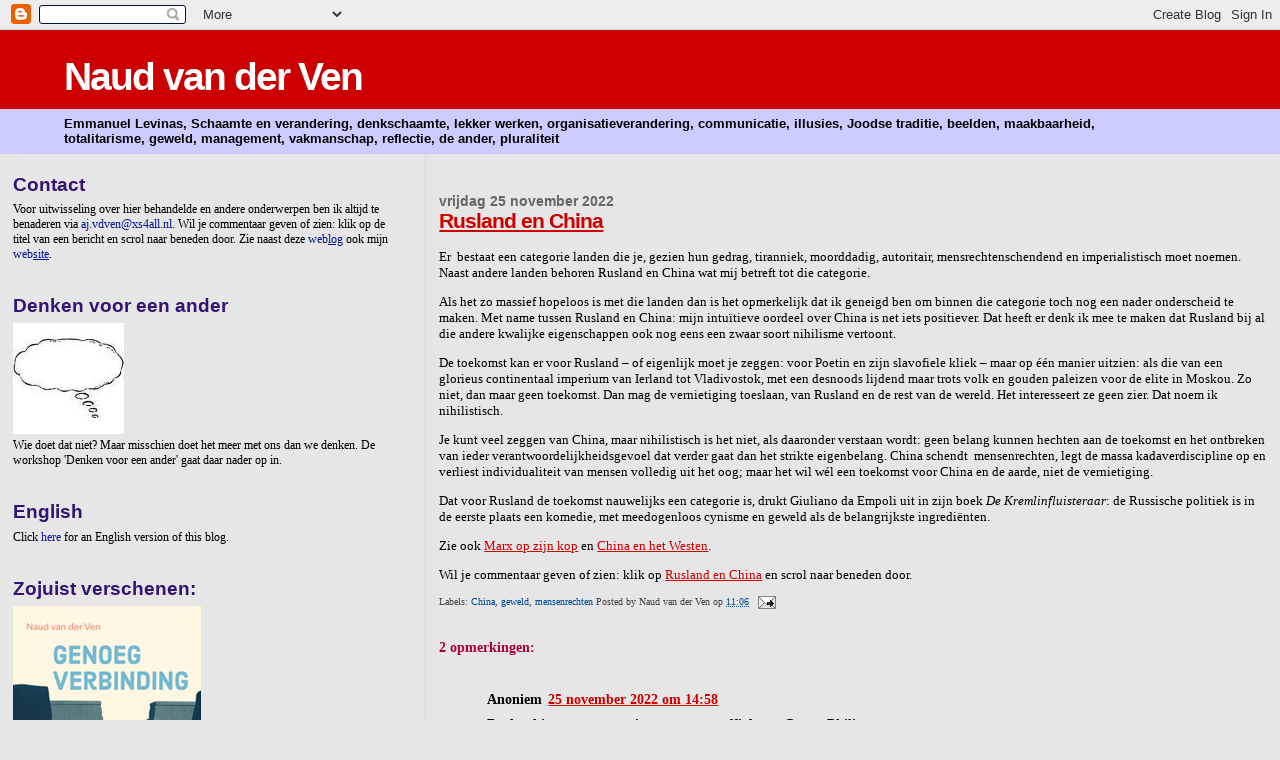

--- FILE ---
content_type: text/html; charset=UTF-8
request_url: https://naudvanderven.blogspot.com/2022/11/rusland-en-china.html
body_size: 26435
content:
<!DOCTYPE html>
<html xmlns='http://www.w3.org/1999/xhtml' xmlns:b='http://www.google.com/2005/gml/b' xmlns:data='http://www.google.com/2005/gml/data' xmlns:expr='http://www.google.com/2005/gml/expr'>
<head>
<link href='https://www.blogger.com/static/v1/widgets/2944754296-widget_css_bundle.css' rel='stylesheet' type='text/css'/>
<!-- Google tag (gtag.js) -->
<script async='async' src='https://www.googletagmanager.com/gtag/js?id=G-D0P0NG5FW2'></script>
<script>
  window.dataLayer = window.dataLayer || [];
  function gtag(){dataLayer.push(arguments);}
  gtag('js', new Date());

  gtag('config', 'G-D0P0NG5FW2');
</script>
<meta content='text/html; charset=UTF-8' http-equiv='Content-Type'/>
<meta content='blogger' name='generator'/>
<link href='https://naudvanderven.blogspot.com/favicon.ico' rel='icon' type='image/x-icon'/>
<link href='http://naudvanderven.blogspot.com/2022/11/rusland-en-china.html' rel='canonical'/>
<link rel="alternate" type="application/atom+xml" title="Naud van der Ven - Atom" href="https://naudvanderven.blogspot.com/feeds/posts/default" />
<link rel="alternate" type="application/rss+xml" title="Naud van der Ven - RSS" href="https://naudvanderven.blogspot.com/feeds/posts/default?alt=rss" />
<link rel="service.post" type="application/atom+xml" title="Naud van der Ven - Atom" href="https://www.blogger.com/feeds/8132078954305077891/posts/default" />

<link rel="alternate" type="application/atom+xml" title="Naud van der Ven - Atom" href="https://naudvanderven.blogspot.com/feeds/8289471269239061522/comments/default" />
<!--Can't find substitution for tag [blog.ieCssRetrofitLinks]-->
<meta content='http://naudvanderven.blogspot.com/2022/11/rusland-en-china.html' property='og:url'/>
<meta content='Rusland en China' property='og:title'/>
<meta content='Er  bestaat een categorie landen die je, gezien hun gedrag, tiranniek, moorddadig, autoritair, mensrechtenschendend en imperialistisch moet ...' property='og:description'/>
<title>Naud van der Ven: Rusland en China</title>
<style id='page-skin-1' type='text/css'><!--
/*
* Blogger Template Style
*
* Sand Dollar
* by Jason Sutter
* Updated by Blogger Team
*/
/* Variable definitions
====================
<Variable name="textcolor" description="Text Color"
type="color" default="#000">
<Variable name="bgcolor" description="Page Background Color"
type="color" default="#f6f6f6">
<Variable name="pagetitlecolor" description="Blog Title Color"
type="color" default="#F5DEB3">
<Variable name="pagetitlebgcolor" description="Blog Title Background Color"
type="color" default="#DE7008">
<Variable name="descriptionColor" description="Blog Description Color"
type="color" default="#9E5205" />
<Variable name="descbgcolor" description="Description Background Color"
type="color" default="#F5E39e">
<Variable name="titlecolor" description="Post Title Color"
type="color" default="#9E5205">
<Variable name="datecolor" description="Date Header Color"
type="color" default="#777777">
<Variable name="footercolor" description="Post Footer Color"
type="color" default="#444444">
<Variable name="linkcolor" description="Link Color"
type="color" default="#DE7008">
<Variable name="footerlinkcolor" description="Post Footer Link Color"
type="color" default="#968a0a">
<Variable name="visitedlinkcolor" description="Visited Link Color"
type="color" default="#DE7008">
<Variable name="sidebarcolor" description="Sidebar Title Color"
type="color" default="#B8A80D">
<Variable name="sidebarlinkcolor" description="Sidebar Link Color"
type="color" default="#999999">
<Variable name="bordercolor" description="Border Color"
type="color" default="#e0ad12">
<Variable name="bodyfont" description="Text Font"
type="font"
default="normal normal 100% 'Trebuchet MS',Trebuchet,Verdana,Sans-Serif">
<Variable name="headerfont" description="Sidebar Title Font"
type="font"
default="normal bold 150% Verdana,Sans-serif">
<Variable name="dateHeaderFont" description="Date Header Font"
type="font"
default="normal bold 105% 'Trebuchet MS',Trebuchet,Verdana,Sans-serif">
<Variable name="pagetitlefont" description="Blog Title Font"
type="font" default="normal bold 300% Verdana,Sans-Serif">
<Variable name="titlefont" description="Post Title Font"
type="font" default="normal bold 160% Verdana,Sans-Serif">
<Variable name="startSide" description="Start side in blog language"
type="automatic" default="left">
<Variable name="endSide" description="End side in blog language"
type="automatic" default="right">
*/
body {
margin:0px;
padding:0px;
background:#e6e6e6;
color:#000000;
font-size: small;
}
#outer-wrapper {
font:normal normal 100% Georgia, Times, serif;
}
a {
color:#cc0000;
}
a:hover {
color:#cc0000;
}
a img {
border-width: 0;
}
#content-wrapper {
padding-top: 0;
padding-right: 1em;
padding-bottom: 0;
padding-left: 1em;
}
@media all  {
div#main {
float:right;
width:66%;
padding-top:30px;
padding-right:0;
padding-bottom:10px;
padding-left:1em;
border-left:dotted 1px #cccccc;
word-wrap: break-word; /* fix for long text breaking sidebar float in IE */
overflow: hidden;     /* fix for long non-text content breaking IE sidebar float */
}
div#sidebar {
margin-top:20px;
margin-right:0px;
margin-bottom:0px;
margin-left:0;
padding:0px;
text-align:left;
float: left;
width: 31%;
word-wrap: break-word; /* fix for long text breaking sidebar float in IE */
overflow: hidden;     /* fix for long non-text content breaking IE sidebar float */
}
}
@media handheld  {
div#main {
float:none;
width:90%;
}
div#sidebar {
padding-top:30px;
padding-right:7%;
padding-bottom:10px;
padding-left:3%;
}
}
#header {
padding-top:0px;
padding-right:0px;
padding-bottom:0px;
padding-left:0px;
margin-top:0px;
margin-right:0px;
margin-bottom:0px;
margin-left:0px;
border-bottom:dotted 1px #cccccc;
background:#ccccff;
}
h1 a:link  {
text-decoration:none;
color:#ffffff
}
h1 a:visited  {
text-decoration:none;
color:#ffffff
}
h1,h2,h3 {
margin: 0;
}
h1 {
padding-top:25px;
padding-right:0px;
padding-bottom:10px;
padding-left:5%;
color:#ffffff;
background:#cc0000;
font:normal bold 300% Verdana, sans-serif;
letter-spacing:-2px;
}
h3.post-title {
color:#cc0000;
font:normal bold 160% Verdana, sans-serif;
letter-spacing:-1px;
}
h3.post-title a,
h3.post-title a:visited {
color: #cc0000;
}
h2.date-header  {
margin-top:10px;
margin-right:0px;
margin-bottom:0px;
margin-left:0px;
color:#666666;
font: normal bold 105% Verdana, sans-serif;
}
h4 {
color:#aa0033;
}
#sidebar h2 {
color:#341473;
margin:0px;
padding:0px;
font:normal bold 150% Verdana, sans-serif;
}
#sidebar .widget {
margin-top:0px;
margin-right:0px;
margin-bottom:33px;
margin-left:0px;
padding-top:0px;
padding-right:0px;
padding-bottom:0px;
padding-left:0px;
font-size:95%;
}
#sidebar ul {
list-style-type:none;
padding-left: 0;
margin-top: 0;
}
#sidebar li {
margin-top:0px;
margin-right:0px;
margin-bottom:0px;
margin-left:0px;
padding-top:0px;
padding-right:0px;
padding-bottom:0px;
padding-left:0px;
list-style-type:none;
font-size:95%;
}
.description {
padding:0px;
margin-top:7px;
margin-right:12%;
margin-bottom:7px;
margin-left:5%;
color:#000000;
background:transparent;
font:bold 100% Verdana,Sans-Serif;
}
.post {
margin-top:0px;
margin-right:0px;
margin-bottom:30px;
margin-left:0px;
}
.post strong {
color:#000000;
font-weight:bold;
}
pre,code {
color:#0a1696;
}
strike {
color:#0a1696;
}
.post-footer  {
padding:0px;
margin:0px;
color:#444444;
font-size:80%;
}
.post-footer a {
border:none;
color:#044b94;
text-decoration:none;
}
.post-footer a:hover {
text-decoration:underline;
}
#comments {
padding:0px;
font-size:110%;
font-weight:bold;
}
.comment-author {
margin-top: 10px;
}
.comment-body {
font-size:100%;
font-weight:normal;
color:black;
}
.comment-footer {
padding-bottom:20px;
color:#444444;
font-size:80%;
font-weight:normal;
display:inline;
margin-right:10px
}
.deleted-comment  {
font-style:italic;
color:gray;
}
.comment-link  {
margin-left:.6em;
}
.profile-textblock {
clear: both;
margin-left: 0;
}
.profile-img {
float: left;
margin-top: 0;
margin-right: 5px;
margin-bottom: 5px;
margin-left: 0;
border: 2px solid #cc0000;
}
#sidebar a:link  {
color:#0a1696;
text-decoration:none;
}
#sidebar a:active  {
color:#ff0000;
text-decoration:none;
}
#sidebar a:visited  {
color:sidebarlinkcolor;
text-decoration:none;
}
#sidebar a:hover {
color:#341473;
text-decoration:none;
}
.feed-links {
clear: both;
line-height: 2.5em;
}
#blog-pager-newer-link {
float: left;
}
#blog-pager-older-link {
float: right;
}
#blog-pager {
text-align: center;
}
.clear {
clear: both;
}
.widget-content {
margin-top: 0.5em;
}
/** Tweaks for layout editor preview */
body#layout #outer-wrapper {
margin-top: 0;
}
body#layout #main,
body#layout #sidebar {
margin-top: 10px;
padding-top: 0;
}

--></style>
<link href='https://www.blogger.com/dyn-css/authorization.css?targetBlogID=8132078954305077891&amp;zx=9f06e5a2-f627-4ad1-ac26-ebbad8fb7c50' media='none' onload='if(media!=&#39;all&#39;)media=&#39;all&#39;' rel='stylesheet'/><noscript><link href='https://www.blogger.com/dyn-css/authorization.css?targetBlogID=8132078954305077891&amp;zx=9f06e5a2-f627-4ad1-ac26-ebbad8fb7c50' rel='stylesheet'/></noscript>
<meta name='google-adsense-platform-account' content='ca-host-pub-1556223355139109'/>
<meta name='google-adsense-platform-domain' content='blogspot.com'/>

<!-- data-ad-client=ca-pub-3553751595848952 -->

</head>
<body>
<div class='navbar section' id='navbar'><div class='widget Navbar' data-version='1' id='Navbar1'><script type="text/javascript">
    function setAttributeOnload(object, attribute, val) {
      if(window.addEventListener) {
        window.addEventListener('load',
          function(){ object[attribute] = val; }, false);
      } else {
        window.attachEvent('onload', function(){ object[attribute] = val; });
      }
    }
  </script>
<div id="navbar-iframe-container"></div>
<script type="text/javascript" src="https://apis.google.com/js/platform.js"></script>
<script type="text/javascript">
      gapi.load("gapi.iframes:gapi.iframes.style.bubble", function() {
        if (gapi.iframes && gapi.iframes.getContext) {
          gapi.iframes.getContext().openChild({
              url: 'https://www.blogger.com/navbar/8132078954305077891?po\x3d8289471269239061522\x26origin\x3dhttps://naudvanderven.blogspot.com',
              where: document.getElementById("navbar-iframe-container"),
              id: "navbar-iframe"
          });
        }
      });
    </script><script type="text/javascript">
(function() {
var script = document.createElement('script');
script.type = 'text/javascript';
script.src = '//pagead2.googlesyndication.com/pagead/js/google_top_exp.js';
var head = document.getElementsByTagName('head')[0];
if (head) {
head.appendChild(script);
}})();
</script>
</div></div>
<div id='outer-wrapper'><div id='wrap2'>
<!-- skip links for text browsers -->
<span id='skiplinks' style='display:none;'>
<a href='#main'>skip to main </a> |
      <a href='#sidebar'>skip to sidebar</a>
</span>
<div id='header-wrapper'>
<div class='header section' id='header'><div class='widget Header' data-version='1' id='Header1'>
<div id='header-inner'>
<div class='titlewrapper'>
<h1 class='title'>
<a href='https://naudvanderven.blogspot.com/'>
Naud van der Ven
</a>
</h1>
</div>
<div class='descriptionwrapper'>
<p class='description'><span>Emmanuel Levinas, Schaamte en verandering, denkschaamte, lekker werken, organisatieverandering, communicatie, illusies, Joodse traditie, beelden, maakbaarheid, totalitarisme, geweld, management, vakmanschap, reflectie, de ander, pluraliteit</span></p>
</div>
</div>
</div></div>
</div>
<div id='content-wrapper'>
<div id='crosscol-wrapper' style='text-align:center'>
<div class='crosscol no-items section' id='crosscol'></div>
</div>
<div id='main-wrapper'>
<div class='main section' id='main'><div class='widget Blog' data-version='1' id='Blog1'>
<div class='blog-posts hfeed'>

          <div class="date-outer">
        
<h2 class='date-header'><span>vrijdag 25 november 2022</span></h2>

          <div class="date-posts">
        
<div class='post-outer'>
<div class='post hentry'>
<a name='8289471269239061522'></a>
<h3 class='post-title entry-title'>
<a href='https://naudvanderven.blogspot.com/2022/11/rusland-en-china.html'>Rusland en China</a>
</h3>
<div class='post-header-line-1'></div>
<div class='post-body entry-content'>
<div><br /></div>Er&nbsp; bestaat een categorie landen die je, gezien hun gedrag, tiranniek, moorddadig, autoritair, mensrechtenschendend en imperialistisch moet noemen. Naast andere landen behoren Rusland en China wat mij betreft tot die categorie.<p></p><p>Als het zo massief hopeloos is met die landen dan is het opmerkelijk dat ik geneigd ben om binnen die categorie toch nog een nader onderscheid te maken. Met name tussen Rusland en China: mijn intuïtieve oordeel over China is net iets positiever. Dat heeft er denk ik mee te maken dat Rusland bij al die andere kwalijke eigenschappen ook nog eens een zwaar soort nihilisme vertoont.&nbsp;</p><p>De toekomst kan er voor Rusland &#8211; of eigenlijk moet je zeggen: voor Poetin en zijn slavofiele kliek &#8211; maar op één manier uitzien: als die van een glorieus continentaal imperium van Ierland tot Vladivostok, met een desnoods lijdend maar trots volk en gouden paleizen voor de elite in Moskou. Zo niet, dan maar geen toekomst. Dan mag de vernietiging toeslaan, van Rusland en de rest van de wereld. Het interesseert ze geen zier. Dat noem ik nihilistisch.&nbsp;</p><p>Je kunt veel zeggen van China, maar nihilistisch is het niet, als daaronder verstaan wordt: geen belang kunnen hechten aan de toekomst en het ontbreken van ieder verantwoordelijkheidsgevoel dat verder gaat dan het strikte eigenbelang. China schendt&nbsp; mensenrechten, legt de massa kadaverdiscipline op en verliest individualiteit van mensen volledig uit het oog; maar het wil wél een toekomst voor China en de aarde, niet de vernietiging.</p><p>Dat voor Rusland de toekomst nauwelijks een categorie is, drukt Giuliano da Empoli uit in zijn boek <i>De Kremlinfluisteraar</i>: de Russische politiek is in de eerste plaats een komedie, met meedogenloos cynisme en geweld als de belangrijkste ingrediënten.</p><p>Zie ook <a href="http://naudvanderven.blogspot.com/2008/05/marx-op-zijn-kop.html">Marx op zijn kop</a> en <a href="http://naudvanderven.blogspot.com/2021/03/china-en-het-westen.html">China en het Westen</a>.</p><p>Wil je commentaar geven of zien: klik op <a href="https://naudvanderven.blogspot.com/2022/11/rusland-en-china.html">Rusland en China</a> en scrol naar beneden door.<br /></p>
<div style='clear: both;'></div>
</div>
<div class='post-footer'>
<div class='post-footer-line post-footer-line-1'></div>
<div class='post-footer-line post-footer-line-2'><span class='post-labels'>
Labels:
<a href='https://naudvanderven.blogspot.com/search/label/China' rel='tag'>China</a>,
<a href='https://naudvanderven.blogspot.com/search/label/geweld' rel='tag'>geweld</a>,
<a href='https://naudvanderven.blogspot.com/search/label/mensenrechten' rel='tag'>mensenrechten</a>
</span>
<span class='post-author vcard'>
Posted by
<span class='fn'>Naud van der Ven</span>
</span>
<span class='post-timestamp'>
op
<a class='timestamp-link' href='https://naudvanderven.blogspot.com/2022/11/rusland-en-china.html' rel='bookmark' title='permanent link'><abbr class='published' title='2022-11-25T11:06:00+01:00'>11:06</abbr></a>
</span>
<span class='post-icons'>
<span class='item-action'>
<a href='https://www.blogger.com/email-post/8132078954305077891/8289471269239061522' title='Post e-mailen'>
<img alt="" class="icon-action" src="//www.blogger.com/img/icon18_email.gif">
</a>
</span>
<span class='item-control blog-admin pid-2039116706'>
<a href='https://www.blogger.com/post-edit.g?blogID=8132078954305077891&postID=8289471269239061522&from=pencil' title='Post bewerken'>
<img alt='' class='icon-action' height='18' src='https://resources.blogblog.com/img/icon18_edit_allbkg.gif' width='18'/>
</a>
</span>
</span>
</div>
<div class='post-footer-line post-footer-line-3'></div>
</div>
</div>
<div class='comments' id='comments'>
<a name='comments'></a>
<h4>2 opmerkingen:</h4>
<div class='comments-content'>
<script async='async' src='' type='text/javascript'></script>
<script type='text/javascript'>
    (function() {
      var items = null;
      var msgs = null;
      var config = {};

// <![CDATA[
      var cursor = null;
      if (items && items.length > 0) {
        cursor = parseInt(items[items.length - 1].timestamp) + 1;
      }

      var bodyFromEntry = function(entry) {
        var text = (entry &&
                    ((entry.content && entry.content.$t) ||
                     (entry.summary && entry.summary.$t))) ||
            '';
        if (entry && entry.gd$extendedProperty) {
          for (var k in entry.gd$extendedProperty) {
            if (entry.gd$extendedProperty[k].name == 'blogger.contentRemoved') {
              return '<span class="deleted-comment">' + text + '</span>';
            }
          }
        }
        return text;
      }

      var parse = function(data) {
        cursor = null;
        var comments = [];
        if (data && data.feed && data.feed.entry) {
          for (var i = 0, entry; entry = data.feed.entry[i]; i++) {
            var comment = {};
            // comment ID, parsed out of the original id format
            var id = /blog-(\d+).post-(\d+)/.exec(entry.id.$t);
            comment.id = id ? id[2] : null;
            comment.body = bodyFromEntry(entry);
            comment.timestamp = Date.parse(entry.published.$t) + '';
            if (entry.author && entry.author.constructor === Array) {
              var auth = entry.author[0];
              if (auth) {
                comment.author = {
                  name: (auth.name ? auth.name.$t : undefined),
                  profileUrl: (auth.uri ? auth.uri.$t : undefined),
                  avatarUrl: (auth.gd$image ? auth.gd$image.src : undefined)
                };
              }
            }
            if (entry.link) {
              if (entry.link[2]) {
                comment.link = comment.permalink = entry.link[2].href;
              }
              if (entry.link[3]) {
                var pid = /.*comments\/default\/(\d+)\?.*/.exec(entry.link[3].href);
                if (pid && pid[1]) {
                  comment.parentId = pid[1];
                }
              }
            }
            comment.deleteclass = 'item-control blog-admin';
            if (entry.gd$extendedProperty) {
              for (var k in entry.gd$extendedProperty) {
                if (entry.gd$extendedProperty[k].name == 'blogger.itemClass') {
                  comment.deleteclass += ' ' + entry.gd$extendedProperty[k].value;
                } else if (entry.gd$extendedProperty[k].name == 'blogger.displayTime') {
                  comment.displayTime = entry.gd$extendedProperty[k].value;
                }
              }
            }
            comments.push(comment);
          }
        }
        return comments;
      };

      var paginator = function(callback) {
        if (hasMore()) {
          var url = config.feed + '?alt=json&v=2&orderby=published&reverse=false&max-results=50';
          if (cursor) {
            url += '&published-min=' + new Date(cursor).toISOString();
          }
          window.bloggercomments = function(data) {
            var parsed = parse(data);
            cursor = parsed.length < 50 ? null
                : parseInt(parsed[parsed.length - 1].timestamp) + 1
            callback(parsed);
            window.bloggercomments = null;
          }
          url += '&callback=bloggercomments';
          var script = document.createElement('script');
          script.type = 'text/javascript';
          script.src = url;
          document.getElementsByTagName('head')[0].appendChild(script);
        }
      };
      var hasMore = function() {
        return !!cursor;
      };
      var getMeta = function(key, comment) {
        if ('iswriter' == key) {
          var matches = !!comment.author
              && comment.author.name == config.authorName
              && comment.author.profileUrl == config.authorUrl;
          return matches ? 'true' : '';
        } else if ('deletelink' == key) {
          return config.baseUri + '/comment/delete/'
               + config.blogId + '/' + comment.id;
        } else if ('deleteclass' == key) {
          return comment.deleteclass;
        }
        return '';
      };

      var replybox = null;
      var replyUrlParts = null;
      var replyParent = undefined;

      var onReply = function(commentId, domId) {
        if (replybox == null) {
          // lazily cache replybox, and adjust to suit this style:
          replybox = document.getElementById('comment-editor');
          if (replybox != null) {
            replybox.height = '250px';
            replybox.style.display = 'block';
            replyUrlParts = replybox.src.split('#');
          }
        }
        if (replybox && (commentId !== replyParent)) {
          replybox.src = '';
          document.getElementById(domId).insertBefore(replybox, null);
          replybox.src = replyUrlParts[0]
              + (commentId ? '&parentID=' + commentId : '')
              + '#' + replyUrlParts[1];
          replyParent = commentId;
        }
      };

      var hash = (window.location.hash || '#').substring(1);
      var startThread, targetComment;
      if (/^comment-form_/.test(hash)) {
        startThread = hash.substring('comment-form_'.length);
      } else if (/^c[0-9]+$/.test(hash)) {
        targetComment = hash.substring(1);
      }

      // Configure commenting API:
      var configJso = {
        'maxDepth': config.maxThreadDepth
      };
      var provider = {
        'id': config.postId,
        'data': items,
        'loadNext': paginator,
        'hasMore': hasMore,
        'getMeta': getMeta,
        'onReply': onReply,
        'rendered': true,
        'initComment': targetComment,
        'initReplyThread': startThread,
        'config': configJso,
        'messages': msgs
      };

      var render = function() {
        if (window.goog && window.goog.comments) {
          var holder = document.getElementById('comment-holder');
          window.goog.comments.render(holder, provider);
        }
      };

      // render now, or queue to render when library loads:
      if (window.goog && window.goog.comments) {
        render();
      } else {
        window.goog = window.goog || {};
        window.goog.comments = window.goog.comments || {};
        window.goog.comments.loadQueue = window.goog.comments.loadQueue || [];
        window.goog.comments.loadQueue.push(render);
      }
    })();
// ]]>
  </script>
<div id='comment-holder'>
<div class="comment-thread toplevel-thread"><ol id="top-ra"><li class="comment" id="c126766947264720178"><div class="avatar-image-container"><img src="//resources.blogblog.com/img/blank.gif" alt=""/></div><div class="comment-block"><div class="comment-header"><cite class="user">Anoniem</cite><span class="icon user "></span><span class="datetime secondary-text"><a rel="nofollow" href="https://naudvanderven.blogspot.com/2022/11/rusland-en-china.html?showComment=1669384707397#c126766947264720178">25 november 2022 om 14:58</a></span></div><p class="comment-content">Rusland is een pompstation met een maffiabaas. Groet, Philip</p><span class="comment-actions secondary-text"><a class="comment-reply" target="_self" data-comment-id="126766947264720178">Beantwoorden</a><span class="item-control blog-admin blog-admin pid-2013850257"><a target="_self" href="https://www.blogger.com/comment/delete/8132078954305077891/126766947264720178">Verwijderen</a></span></span></div><div class="comment-replies"><div id="c126766947264720178-rt" class="comment-thread inline-thread hidden"><span class="thread-toggle thread-expanded"><span class="thread-arrow"></span><span class="thread-count"><a target="_self">Reacties</a></span></span><ol id="c126766947264720178-ra" class="thread-chrome thread-expanded"><div></div><div id="c126766947264720178-continue" class="continue"><a class="comment-reply" target="_self" data-comment-id="126766947264720178">Beantwoorden</a></div></ol></div></div><div class="comment-replybox-single" id="c126766947264720178-ce"></div></li><li class="comment" id="c5214822130382043935"><div class="avatar-image-container"><img src="//resources.blogblog.com/img/blank.gif" alt=""/></div><div class="comment-block"><div class="comment-header"><cite class="user">Anoniem</cite><span class="icon user "></span><span class="datetime secondary-text"><a rel="nofollow" href="https://naudvanderven.blogspot.com/2022/11/rusland-en-china.html?showComment=1669384912536#c5214822130382043935">25 november 2022 om 15:01</a></span></div><p class="comment-content">Zie voor Ruslands &#8216;nihilisme&#8217; het scherpe essay van Thimothy  Snyder, &quot;Foreign Affairs, in attachment&quot;. Voor hem is de geopolitieke strijd van dit moment dan ook een strijd tussen democratie en nihilisme&#8230;Groet, Theo.<br><br></p><span class="comment-actions secondary-text"><a class="comment-reply" target="_self" data-comment-id="5214822130382043935">Beantwoorden</a><span class="item-control blog-admin blog-admin pid-2013850257"><a target="_self" href="https://www.blogger.com/comment/delete/8132078954305077891/5214822130382043935">Verwijderen</a></span></span></div><div class="comment-replies"><div id="c5214822130382043935-rt" class="comment-thread inline-thread hidden"><span class="thread-toggle thread-expanded"><span class="thread-arrow"></span><span class="thread-count"><a target="_self">Reacties</a></span></span><ol id="c5214822130382043935-ra" class="thread-chrome thread-expanded"><div></div><div id="c5214822130382043935-continue" class="continue"><a class="comment-reply" target="_self" data-comment-id="5214822130382043935">Beantwoorden</a></div></ol></div></div><div class="comment-replybox-single" id="c5214822130382043935-ce"></div></li></ol><div id="top-continue" class="continue"><a class="comment-reply" target="_self">Reactie toevoegen</a></div><div class="comment-replybox-thread" id="top-ce"></div><div class="loadmore hidden" data-post-id="8289471269239061522"><a target="_self">Meer laden...</a></div></div>
</div>
</div>
<p class='comment-footer'>
<div class='comment-form'>
<a name='comment-form'></a>
<p>
</p>
<a href='https://www.blogger.com/comment/frame/8132078954305077891?po=8289471269239061522&hl=nl&saa=85391&origin=https://naudvanderven.blogspot.com' id='comment-editor-src'></a>
<iframe allowtransparency='true' class='blogger-iframe-colorize blogger-comment-from-post' frameborder='0' height='410px' id='comment-editor' name='comment-editor' src='' width='100%'></iframe>
<script src='https://www.blogger.com/static/v1/jsbin/2830521187-comment_from_post_iframe.js' type='text/javascript'></script>
<script type='text/javascript'>
      BLOG_CMT_createIframe('https://www.blogger.com/rpc_relay.html');
    </script>
</div>
</p>
<div id='backlinks-container'>
<div id='Blog1_backlinks-container'>
</div>
</div>
</div>
</div>

        </div></div>
      
</div>
<div class='blog-pager' id='blog-pager'>
<span id='blog-pager-newer-link'>
<a class='blog-pager-newer-link' href='https://naudvanderven.blogspot.com/2022/12/woke-avant-la-lettre.html' id='Blog1_blog-pager-newer-link' title='Nieuwere post'>Nieuwere post</a>
</span>
<span id='blog-pager-older-link'>
<a class='blog-pager-older-link' href='https://naudvanderven.blogspot.com/2022/11/abraham-de-sympathieke.html' id='Blog1_blog-pager-older-link' title='Oudere post'>Oudere post</a>
</span>
<a class='home-link' href='https://naudvanderven.blogspot.com/'>Homepage</a>
</div>
<div class='clear'></div>
<div class='post-feeds'>
<div class='feed-links'>
Abonneren op:
<a class='feed-link' href='https://naudvanderven.blogspot.com/feeds/8289471269239061522/comments/default' target='_blank' type='application/atom+xml'>Reacties posten (Atom)</a>
</div>
</div>
</div></div>
</div>
<div id='sidebar-wrapper'>
<div class='sidebar section' id='sidebar'><div class='widget Text' data-version='1' id='Text2'>
<h2 class='title'>Contact</h2>
<div class='widget-content'>
Voor uitwisseling over hier behandelde en andere onderwerpen ben ik altijd te benaderen via <a href="mailto:aj.vdven@xs4all.nl">aj.vdven@xs4all.nl</a>. Wil je commentaar geven of zien: klik op de titel van een bericht en scrol naar beneden door. Zie naast deze <a href="http://www.naudvanderven.nl">web<u>log</u></a> ook mijn <a href="http://www.xs4all.nl/~nevn/Index.html">web<u>site</u></a>.
</div>
<div class='clear'></div>
</div><div class='widget Image' data-version='1' id='Image1'>
<h2>Denken voor een ander</h2>
<div class='widget-content'>
<a href='http://www.xs4all.nl/~nevn/Denken%20voor%20een%20ander.html'>
<img alt='Denken voor een ander' height='111' id='Image1_img' src='https://blogger.googleusercontent.com/img/b/R29vZ2xl/AVvXsEhOX_8g8JMV3KDM0Bfah8asPkpEOPmsg1PSRBArYsJOFj20bVQuKG7H2NfmSgRn60YRW0bkRPclxER3NU4WlUdNv1awNtu7zbzvXyUPHLIK07h8e9iexANmsUOnYDc6nZr5Cz91eCNScsg/s230/Denkballon.jpg' width='111'/>
</a>
<br/>
<span class='caption'>Wie doet dat niet? Maar misschien doet het meer met ons dan we denken. De workshop 'Denken voor een ander' gaat daar nader op in.</span>
</div>
<div class='clear'></div>
</div><div class='widget Text' data-version='1' id='Text3'>
<h2 class='title'>English</h2>
<div class='widget-content'>
Click <a href="http://naudengels.blogspot.com/">here</a> for an English version of this blog.<br/>
</div>
<div class='clear'></div>
</div><div class='widget Image' data-version='1' id='Image2'>
<h2>Zojuist verschenen:</h2>
<div class='widget-content'>
<a href='https://gompel-svacina.eu/product/genoeg-verbinding/'>
<img alt='Zojuist verschenen:' height='265' id='Image2_img' src='https://blogger.googleusercontent.com/img/a/AVvXsEjwAYxx_PbUTPDi7xNHT6_ktwxJVc04YH_xrihVDgPJpYVf5BwM8IZ81IE3EYoDnJtWvSP7V1Xg0sF1yGjYf8l7JDsYY0zq-AMLR88rz_xCpHVDlhvsUdFmwaa-h3oHuy8zrjDaqsePU9mQLzipRVxA-NsgLc9cgCM1QV3Teu77shx_wybKMlpD6UconuI=s265' width='188'/>
</a>
<br/>
</div>
<div class='clear'></div>
</div><div class='widget Text' data-version='1' id='Text4'>
<h2 class='title'>Abonneren (gratis)</h2>
<div class='widget-content'>
Aanmelden voor het gratis ontvangen van blogberichten via <a href="mailto:aj.vdven@xs4all.nl">aj.vdven@xs4all.nl</a>.
</div>
<div class='clear'></div>
</div><div class='widget BlogSearch' data-version='1' id='BlogSearch1'>
<h2 class='title'>Zoeken in deze blog</h2>
<div class='widget-content'>
<div id='BlogSearch1_form'>
<form action='https://naudvanderven.blogspot.com/search' class='gsc-search-box' target='_top'>
<table cellpadding='0' cellspacing='0' class='gsc-search-box'>
<tbody>
<tr>
<td class='gsc-input'>
<input autocomplete='off' class='gsc-input' name='q' size='10' title='search' type='text' value=''/>
</td>
<td class='gsc-search-button'>
<input class='gsc-search-button' title='search' type='submit' value='Zoeken'/>
</td>
</tr>
</tbody>
</table>
</form>
</div>
</div>
<div class='clear'></div>
</div><div class='widget Image' data-version='1' id='Image4'>
<h2>Nog verkrijgbaar</h2>
<div class='widget-content'>
<a href='https://www.springer.com/gp/book/9789048193721#otherversion=9789048193738'>
<img alt='Nog verkrijgbaar' height='277' id='Image4_img' src='https://blogger.googleusercontent.com/img/b/R29vZ2xl/AVvXsEgYOv26lt4bsjwiLFOP4El4U3Sx0rcou9bnzMwE-DFFkug8WikW0d5jyZUNeD73O2sKv5QSbZ14wAa_U_2JfYOeMeG_nE34YvCDX8HEt-iZ99OsRCARnKm5zG8h-apmas33Whga11LIpJY/s1600/shame2+%252810%2529.jpg' width='176'/>
</a>
<br/>
<span class='caption'>via http://www.Springer.com</span>
</div>
<div class='clear'></div>
</div><div class='widget LinkList' data-version='1' id='LinkList3'>
<h2>Agenda</h2>
<div class='widget-content'>
<ul>
<li><a href='https://www.linkedin.com/company/stichting-1np/about/'>15 december 19.00u Lezing voor de afdeling Amsterdam van 1nP</a></li>
<li><a href='https://www.psychiatrieenfilosofie.nl/cursus-ervaring-kennis-wijsheid'>16 december 19.30u Inleiding voor cursus Psychiatrie en filosofie</a></li>
<li><a href='https://nevn.home.xs4all.nl/Werk%20en%20Reflectie%20Galerij.html'>19 februari 17.30u Werk en Reflectie in de Schreierstoren Amsterdam</a></li>
</ul>
<div class='clear'></div>
</div>
</div><div class='widget HTML' data-version='1' id='HTML1'>
<div class='widget-content'>
<style>@import url('https://fonts.googleapis.com/css?family=Montserrat:700');@import url('https://fonts.googleapis.com/css?family=Montserrat:400');
.form-preview {
  display: flex;
  flex-direction: column;
  justify-content: center;
  margin-top: 30px;
  padding: clamp(17px, 5%, 40px) clamp(17px, 7%, 50px);
  max-width: 300px;
  border-radius: 6px;
  box-shadow: 0 5px 25px rgba(34, 60, 47, 0.25);
}
.form-preview,
.form-preview *{
  box-sizing: border-box;
}
.form-preview .preview-heading {
  width: 100%;
}
.form-preview .preview-heading h5{
  margin-top: 0;
  margin-bottom: 0;
}
.form-preview .preview-input-field {
  margin-top: 20px;
  width: 100%;
}
.form-preview .preview-input-field input {
  width: 100%;
  height: 40px;
  border-radius: 6px;
  border: 2px solid #e9e8e8;
  background-color: #fff;
  outline: none;
}
.form-preview .preview-input-field input {
  color: #000000;
  font-family: "Arial";
  font-size: 14px;
  font-weight: 400;
  line-height: 20px;
  text-align: center;
}
.form-preview .preview-input-field input::placeholder {
  color: #000000;
  opacity: 1;
}

.form-preview .preview-input-field input:-ms-input-placeholder {
  color: #000000;
}

.form-preview .preview-input-field input::-ms-input-placeholder {
  color: #000000;
}
.form-preview .preview-submit-button {
  margin-top: 10px;
  width: 100%;
}
.form-preview .preview-submit-button button {
  width: 100%;
  height: 40px;
  border: 0;
  border-radius: 6px;
  line-height: 0px;
}
.form-preview .preview-submit-button button:hover {
  cursor: pointer;
}
</style><form data-v-3a89cb67="" action="https://api.follow.it/subscription-form/[base64]/8" method="post"><div data-v-3a89cb67="" class="form-preview" style="background-color: rgb(246, 246, 246); border-style: solid; border-width: 1px; border-color: rgb(204, 204, 204); position: relative;"><div data-v-3a89cb67="" class="preview-heading"><h5 data-v-3a89cb67="" style="text-transform: none !important; font-family: Montserrat; font-weight: bold; color: rgb(0, 0, 0); font-size: 16px; text-align: center;">Get new posts by email:</h5></div> <div data-v-3a89cb67="" class="preview-input-field"><input data-v-3a89cb67="" type="email" name="email" required="required" placeholder="Enter your email" spellcheck="false" style="text-transform: none !important; font-family: Montserrat; font-weight: normal; color: rgb(0, 0, 0); font-size: 14px; text-align: center; background-color: rgb(255, 255, 255);" /></div> <div data-v-3a89cb67="" class="preview-submit-button"><button data-v-3a89cb67="" type="submit" style="text-transform: none !important; font-family: Montserrat; font-weight: bold; color: rgb(255, 255, 255); font-size: 16px; text-align: center; background-color: rgb(0, 0, 0);">Subscribe</button></div></div></form>
</div>
<div class='clear'></div>
</div><div class='widget LinkList' data-version='1' id='LinkList6'>
<h2>Levinas en...</h2>
<div class='widget-content'>
<ul>
<li><a href='https://naudvanderven.blogspot.com/2025/09/levinas-en-ai.html'>Levinas en AI</a></li>
<li><a href='http://naudvanderven.blogspot.nl/2013/05/levinas-en-arendt.html'>Levinas en Arendt</a></li>
<li><a href='http://nevn.home.xs4all.nl/Badiou,%20Levinas%20en%20verschillen.html'>Levinas en Badiou</a></li>
<li><a href='http://nevn.home.xs4all.nl/Bauman,%20Levinas%20en%20de%20bedrijfsethiek.html'>Levinas en Bauman</a></li>
<li><a href='http://naudvanderven.blogspot.nl/2015/04/levinas-en-bergson.html'>Levinas en Bergson</a></li>
<li><a href='https://naudvanderven.blogspot.com/2021/05/buber-levinas-en-het-schandaal-van-de.html'>Levinas en Buber</a></li>
<li><a href='https://naudvanderven.blogspot.com/2020/04/levinas-en-butler.html'>Levinas en Butler</a></li>
<li><a href='http://naudvanderven.blogspot.nl/2015/10/levinas-en-calculatie.html'>Levinas en calculatie</a></li>
<li><a href='http://naudvanderven.blogspot.nl/2015/07/levinas-en-camus.html'>Levinas en Camus</a></li>
<li><a href='https://naudvanderven.blogspot.com/2019/08/levinas-en-damasio.html'>Levinas en Damasio</a></li>
<li><a href='http://naudvanderven.blogspot.com/2021/02/levinas-en-de-beauvoir.html'>Levinas en De Beauvoir</a></li>
<li><a href='https://naudvanderven.blogspot.com/2024/05/golven-en-kroonjuwelen.html'>Levinas en de Franse filosofie</a></li>
<li><a href='http://naudvanderven.blogspot.nl/2016/08/levinas-en-de-gangbare-ethiek.html'>Levinas en de gangbare ethiek</a></li>
<li><a href='http://naudvanderven.blogspot.com/2008/09/bewustwording.html'>Levinas en Dennett</a></li>
<li><a href='http://nevn.home.xs4all.nl/De%20valkuil%20van%20de%20universaliserende%20rede.html'>Levinas en Derrida</a></li>
<li><a href='https://naudvanderven.blogspot.com/2019/03/levinas-en-john-dewey.html'>Levinas en Dewey</a></li>
<li><a href='https://naudvanderven.blogspot.com/2024/06/waarom-komt-bij-levinas-de-mens-uit-de.html'>Levinas en eenzaamheid</a></li>
<li><a href='http://naudvanderven.blogspot.com/2011/12/levinas-en-egoisme.html'>Levinas en egoïsme</a></li>
<li><a href='http://naudvanderven.blogspot.nl/2012/08/levinas-en-empathie.html'>Levinas en empathie</a></li>
<li><a href='https://naudvanderven.blogspot.com/2025/11/levinas-en-gadamer.html'>Levinas en Gadamer</a></li>
<li><a href='https://naudvanderven.blogspot.com/2021/10/levinas-en-gender.html'>Levinas en gender</a></li>
<li><a href='https://naudvanderven.blogspot.com/2018/07/levinas-en-girard.html'>Levinas en Girard</a></li>
<li><a href='http://naudvanderven.blogspot.nl/2013/08/levinas-en-habermas.html'>Levinas en Habermas</a></li>
<li><a href='http://naudvanderven.blogspot.com/2020/07/levinas-en-harari.html'>Levinas en Harari</a></li>
<li><a href='http://naudvanderven.blogspot.com/2009/10/te-triviaal.html'>Levinas en Heidegger</a></li>
<li><a href='http://naudvanderven.blogspot.com/2015/09/levinas-zoals-ik-hem-begrijp.html'>Levinas en ik</a></li>
<li><a href='http://naudvanderven.blogspot.com/2011/09/levinas-en-israel.html'>Levinas en Israël</a></li>
<li><a href='http://naudvanderven.blogspot.nl/2014/10/levinas-en-kahneman.html'>Levinas en Kahneman</a></li>
<li><a href='https://naudvanderven.blogspot.nl/2017/11/levinas-en-bruno-latour.html'>Levinas en Latour</a></li>
<li><a href='http://naudvanderven.blogspot.com/2012/05/eigenzinnig.html'>Levinas en Lévi-Strauss</a></li>
<li><a href='http://naudvanderven.blogspot.com/2011/10/levinas-en-machiavelli.html'>Levinas en Machiavelli</a></li>
<li><a href='http://naudvanderven.blogspot.com/2008/05/mt-het-feit-dat-de-ander-mijn-naaste.html'>Levinas en mei '68</a></li>
<li><a href='http://naudvanderven.blogspot.com/2012/02/je-peux-pas.html'>Levinas en Merleau-Ponty</a></li>
<li><a href='http://naudvanderven.blogspot.com/2019/07/levinas-en-mystiek.htmlhttp://'>Levinas en mystiek</a></li>
<li><a href='http://naudvanderven.blogspot.nl/2018/04/levinas-en-nietzsche.html'>Levinas en Nietzsche</a></li>
<li><a href='http://naudvanderven.blogspot.nl/2015/02/de-droevige-gang-van-de-vakfilosoof.html'>Levinas en Nussbaum</a></li>
<li><a href='http://naudvanderven.blogspot.com/2020/06/levinas-en-politiek.html'>Levinas en politiek</a></li>
<li><a href='https://naudvanderven.blogspot.com/2019/10/levinas-en-popper-2.html'>Levinas en Popper</a></li>
<li><a href='http://naudvanderven.blogspot.com/2020/01/levinas-en-ayn-rand.html'>Levinas en Rand</a></li>
<li><a href='http://naudvanderven.blogspot.nl/2012/10/levinas-en-rousseau.html'>Levinas en Rousseau</a></li>
<li><a href='https://naudvanderven.blogspot.com/2020/11/levinas-en-scepsis.html'>Levinas en scepsis</a></li>
<li><a href='http://naudvanderven.blogspot.nl/2016/08/levinas-en-richard-sennett.html'>Levinas en Sennett</a></li>
<li><a href='http://naudvanderven.blogspot.com/2012/02/levinas-en-spinoza.html'>Levinas en Spinoza</a></li>
<li><a href='http://naudvanderven.blogspot.nl/2017/04/levinas-en-nassim-taleb.html'>Levinas en Taleb</a></li>
<li><a href='http://naudvanderven.blogspot.nl/2017/02/levinas-en-charles-taylor.html'>Levinas en Taylor</a></li>
<li><a href='https://naudvanderven.blogspot.com/2019/05/antisemitisme.html'>Levinas en vrijheid</a></li>
<li><a href='http://naudvanderven.blogspot.nl/2015/11/levinas-en-wittgenstein.html'>Levinas en Wittgenstein</a></li>
<li><a href='https://naudvanderven.blogspot.com/2021/05/levinas-en-wopke-hoekstra.html'>Levinas en Wopke Hoekstra</a></li>
<li><a href='https://naudvanderven.blogspot.com/2022/07/levinas-en-zoom.html'>Levinas en Zoom</a></li>
<li><a href='https://nevn.home.xs4all.nl/Buber,%20Levinas%20en%20het%20schandaal%20van%20de%20filosofie.html'>Levinas, Buber en het schandaal van de filosofie</a></li>
<li><a href='https://naudvanderven.blogspot.com/2024/09/levinas-kant-en-bobbie.html'>Levinas, Kant en Bobbie</a></li>
<li><a href='http://naudvanderven.blogspot.com/2009/09/sartre-levinas-en-het-cafe.html'>Levinas, Sartre en het café</a></li>
<li><a href='http://naudvanderven.blogspot.com/2009/05/taylor-levinas-en-de-leegte.html'>Levinas, Taylor en de leegte</a></li>
</ul>
<div class='clear'></div>
</div>
</div><div class='widget Image' data-version='1' id='Image3'>
<h2>Nog verkrijgbaar</h2>
<div class='widget-content'>
<a href='https://nevn.home.xs4all.nl/Samenvatting%20Schaamte%20en%20verandering.html'>
<img alt='Nog verkrijgbaar' height='286' id='Image3_img' src='https://blogger.googleusercontent.com/img/b/R29vZ2xl/AVvXsEjJnBT1tPkX6dqVfZyTonbROhEwy7jdCiU0_e8MzwcXsg5b3yeXh0iQ7S5v_FTpsmFLqRg5x9TNGUXOnPSwAWtCeEJttI-puZv0fwuhADrNSpUtisNpomuw4_bkqOqV1xn-EjAMSmuWnVo/s1600/boek2.jpg' width='176'/>
</a>
<br/>
<span class='caption'>via Boekwinkeltjes.nl</span>
</div>
<div class='clear'></div>
</div><div class='widget Label' data-version='1' id='Label1'>
<h2>Labels</h2>
<div class='widget-content list-label-widget-content'>
<ul>
<li>
<a dir='ltr' href='https://naudvanderven.blogspot.com/search/label/Abdelkader%20Benali'>Abdelkader Benali</a>
<span dir='ltr'>(5)</span>
</li>
<li>
<a dir='ltr' href='https://naudvanderven.blogspot.com/search/label/Abram%20de%20Swaan'>Abram de Swaan</a>
<span dir='ltr'>(4)</span>
</li>
<li>
<a dir='ltr' href='https://naudvanderven.blogspot.com/search/label/Amsterdam'>Amsterdam</a>
<span dir='ltr'>(62)</span>
</li>
<li>
<a dir='ltr' href='https://naudvanderven.blogspot.com/search/label/andersheid'>andersheid</a>
<span dir='ltr'>(36)</span>
</li>
<li>
<a dir='ltr' href='https://naudvanderven.blogspot.com/search/label/Ankersmit'>Ankersmit</a>
<span dir='ltr'>(6)</span>
</li>
<li>
<a dir='ltr' href='https://naudvanderven.blogspot.com/search/label/antisemitisme'>antisemitisme</a>
<span dir='ltr'>(112)</span>
</li>
<li>
<a dir='ltr' href='https://naudvanderven.blogspot.com/search/label/Arendt'>Arendt</a>
<span dir='ltr'>(17)</span>
</li>
<li>
<a dir='ltr' href='https://naudvanderven.blogspot.com/search/label/Aristoteles'>Aristoteles</a>
<span dir='ltr'>(6)</span>
</li>
<li>
<a dir='ltr' href='https://naudvanderven.blogspot.com/search/label/autonomie'>autonomie</a>
<span dir='ltr'>(39)</span>
</li>
<li>
<a dir='ltr' href='https://naudvanderven.blogspot.com/search/label/beelden'>beelden</a>
<span dir='ltr'>(60)</span>
</li>
<li>
<a dir='ltr' href='https://naudvanderven.blogspot.com/search/label/Bergen%20op%20Zoom'>Bergen op Zoom</a>
<span dir='ltr'>(6)</span>
</li>
<li>
<a dir='ltr' href='https://naudvanderven.blogspot.com/search/label/Bert%20Keizer'>Bert Keizer</a>
<span dir='ltr'>(14)</span>
</li>
<li>
<a dir='ltr' href='https://naudvanderven.blogspot.com/search/label/bestuurscultuur'>bestuurscultuur</a>
<span dir='ltr'>(11)</span>
</li>
<li>
<a dir='ltr' href='https://naudvanderven.blogspot.com/search/label/boeken'>boeken</a>
<span dir='ltr'>(67)</span>
</li>
<li>
<a dir='ltr' href='https://naudvanderven.blogspot.com/search/label/chauvinisme'>chauvinisme</a>
<span dir='ltr'>(35)</span>
</li>
<li>
<a dir='ltr' href='https://naudvanderven.blogspot.com/search/label/China'>China</a>
<span dir='ltr'>(10)</span>
</li>
<li>
<a dir='ltr' href='https://naudvanderven.blogspot.com/search/label/Christendom'>Christendom</a>
<span dir='ltr'>(144)</span>
</li>
<li>
<a dir='ltr' href='https://naudvanderven.blogspot.com/search/label/communicatie'>communicatie</a>
<span dir='ltr'>(100)</span>
</li>
<li>
<a dir='ltr' href='https://naudvanderven.blogspot.com/search/label/corona'>corona</a>
<span dir='ltr'>(3)</span>
</li>
<li>
<a dir='ltr' href='https://naudvanderven.blogspot.com/search/label/cultuurgeschiedenis'>cultuurgeschiedenis</a>
<span dir='ltr'>(122)</span>
</li>
<li>
<a dir='ltr' href='https://naudvanderven.blogspot.com/search/label/de%20ander'>de ander</a>
<span dir='ltr'>(114)</span>
</li>
<li>
<a dir='ltr' href='https://naudvanderven.blogspot.com/search/label/de%20scheiding'>de scheiding</a>
<span dir='ltr'>(11)</span>
</li>
<li>
<a dir='ltr' href='https://naudvanderven.blogspot.com/search/label/denkgeweld'>denkgeweld</a>
<span dir='ltr'>(108)</span>
</li>
<li>
<a dir='ltr' href='https://naudvanderven.blogspot.com/search/label/denkschaamte'>denkschaamte</a>
<span dir='ltr'>(44)</span>
</li>
<li>
<a dir='ltr' href='https://naudvanderven.blogspot.com/search/label/dialoog'>dialoog</a>
<span dir='ltr'>(31)</span>
</li>
<li>
<a dir='ltr' href='https://naudvanderven.blogspot.com/search/label/discussiecultuur'>discussiecultuur</a>
<span dir='ltr'>(60)</span>
</li>
<li>
<a dir='ltr' href='https://naudvanderven.blogspot.com/search/label/dualisme'>dualisme</a>
<span dir='ltr'>(15)</span>
</li>
<li>
<a dir='ltr' href='https://naudvanderven.blogspot.com/search/label/echt%20contact'>echt contact</a>
<span dir='ltr'>(18)</span>
</li>
<li>
<a dir='ltr' href='https://naudvanderven.blogspot.com/search/label/Europa'>Europa</a>
<span dir='ltr'>(89)</span>
</li>
<li>
<a dir='ltr' href='https://naudvanderven.blogspot.com/search/label/Ger%20Groot'>Ger Groot</a>
<span dir='ltr'>(16)</span>
</li>
<li>
<a dir='ltr' href='https://naudvanderven.blogspot.com/search/label/geschiedenis%20als%20vak'>geschiedenis als vak</a>
<span dir='ltr'>(12)</span>
</li>
<li>
<a dir='ltr' href='https://naudvanderven.blogspot.com/search/label/geweld'>geweld</a>
<span dir='ltr'>(86)</span>
</li>
<li>
<a dir='ltr' href='https://naudvanderven.blogspot.com/search/label/Griekse%20filosofie'>Griekse filosofie</a>
<span dir='ltr'>(34)</span>
</li>
<li>
<a dir='ltr' href='https://naudvanderven.blogspot.com/search/label/Heidegger'>Heidegger</a>
<span dir='ltr'>(22)</span>
</li>
<li>
<a dir='ltr' href='https://naudvanderven.blogspot.com/search/label/herdenken'>herdenken</a>
<span dir='ltr'>(13)</span>
</li>
<li>
<a dir='ltr' href='https://naudvanderven.blogspot.com/search/label/heteronomie'>heteronomie</a>
<span dir='ltr'>(14)</span>
</li>
<li>
<a dir='ltr' href='https://naudvanderven.blogspot.com/search/label/Huub%20Oosterhuis'>Huub Oosterhuis</a>
<span dir='ltr'>(6)</span>
</li>
<li>
<a dir='ltr' href='https://naudvanderven.blogspot.com/search/label/ideologie'>ideologie</a>
<span dir='ltr'>(10)</span>
</li>
<li>
<a dir='ltr' href='https://naudvanderven.blogspot.com/search/label/il-y-a'>il-y-a</a>
<span dir='ltr'>(8)</span>
</li>
<li>
<a dir='ltr' href='https://naudvanderven.blogspot.com/search/label/illusies'>illusies</a>
<span dir='ltr'>(103)</span>
</li>
<li>
<a dir='ltr' href='https://naudvanderven.blogspot.com/search/label/innerlijk%20leven'>innerlijk leven</a>
<span dir='ltr'>(15)</span>
</li>
<li>
<a dir='ltr' href='https://naudvanderven.blogspot.com/search/label/integratie'>integratie</a>
<span dir='ltr'>(7)</span>
</li>
<li>
<a dir='ltr' href='https://naudvanderven.blogspot.com/search/label/Islam'>Islam</a>
<span dir='ltr'>(68)</span>
</li>
<li>
<a dir='ltr' href='https://naudvanderven.blogspot.com/search/label/Isra%C3%ABl'>Israël</a>
<span dir='ltr'>(171)</span>
</li>
<li>
<a dir='ltr' href='https://naudvanderven.blogspot.com/search/label/Joodse%20traditie'>Joodse traditie</a>
<span dir='ltr'>(151)</span>
</li>
<li>
<a dir='ltr' href='https://naudvanderven.blogspot.com/search/label/Kant'>Kant</a>
<span dir='ltr'>(11)</span>
</li>
<li>
<a dir='ltr' href='https://naudvanderven.blogspot.com/search/label/kapitalisme'>kapitalisme</a>
<span dir='ltr'>(19)</span>
</li>
<li>
<a dir='ltr' href='https://naudvanderven.blogspot.com/search/label/kennis'>kennis</a>
<span dir='ltr'>(32)</span>
</li>
<li>
<a dir='ltr' href='https://naudvanderven.blogspot.com/search/label/kredietcrisis'>kredietcrisis</a>
<span dir='ltr'>(29)</span>
</li>
<li>
<a dir='ltr' href='https://naudvanderven.blogspot.com/search/label/kunst'>kunst</a>
<span dir='ltr'>(15)</span>
</li>
<li>
<a dir='ltr' href='https://naudvanderven.blogspot.com/search/label/leiderschap'>leiderschap</a>
<span dir='ltr'>(65)</span>
</li>
<li>
<a dir='ltr' href='https://naudvanderven.blogspot.com/search/label/lekker%20werken'>lekker werken</a>
<span dir='ltr'>(63)</span>
</li>
<li>
<a dir='ltr' href='https://naudvanderven.blogspot.com/search/label/Levinas'>Levinas</a>
<span dir='ltr'>(126)</span>
</li>
<li>
<a dir='ltr' href='https://naudvanderven.blogspot.com/search/label/lichamelijkheid'>lichamelijkheid</a>
<span dir='ltr'>(4)</span>
</li>
<li>
<a dir='ltr' href='https://naudvanderven.blogspot.com/search/label/literatuur'>literatuur</a>
<span dir='ltr'>(18)</span>
</li>
<li>
<a dir='ltr' href='https://naudvanderven.blogspot.com/search/label/management'>management</a>
<span dir='ltr'>(120)</span>
</li>
<li>
<a dir='ltr' href='https://naudvanderven.blogspot.com/search/label/Marx'>Marx</a>
<span dir='ltr'>(4)</span>
</li>
<li>
<a dir='ltr' href='https://naudvanderven.blogspot.com/search/label/media'>media</a>
<span dir='ltr'>(4)</span>
</li>
<li>
<a dir='ltr' href='https://naudvanderven.blogspot.com/search/label/mensenrechten'>mensenrechten</a>
<span dir='ltr'>(41)</span>
</li>
<li>
<a dir='ltr' href='https://naudvanderven.blogspot.com/search/label/milieu'>milieu</a>
<span dir='ltr'>(35)</span>
</li>
<li>
<a dir='ltr' href='https://naudvanderven.blogspot.com/search/label/muziek'>muziek</a>
<span dir='ltr'>(5)</span>
</li>
<li>
<a dir='ltr' href='https://naudvanderven.blogspot.com/search/label/na%C3%AFviteit'>naïviteit</a>
<span dir='ltr'>(30)</span>
</li>
<li>
<a dir='ltr' href='https://naudvanderven.blogspot.com/search/label/nationalisme'>nationalisme</a>
<span dir='ltr'>(34)</span>
</li>
<li>
<a dir='ltr' href='https://naudvanderven.blogspot.com/search/label/Nee%20zeggen'>Nee zeggen</a>
<span dir='ltr'>(33)</span>
</li>
<li>
<a dir='ltr' href='https://naudvanderven.blogspot.com/search/label/neoliberalisme'>neoliberalisme</a>
<span dir='ltr'>(13)</span>
</li>
<li>
<a dir='ltr' href='https://naudvanderven.blogspot.com/search/label/New%20Historians'>New Historians</a>
<span dir='ltr'>(14)</span>
</li>
<li>
<a dir='ltr' href='https://naudvanderven.blogspot.com/search/label/Nietzsche'>Nietzsche</a>
<span dir='ltr'>(12)</span>
</li>
<li>
<a dir='ltr' href='https://naudvanderven.blogspot.com/search/label/particularisme'>particularisme</a>
<span dir='ltr'>(40)</span>
</li>
<li>
<a dir='ltr' href='https://naudvanderven.blogspot.com/search/label/Plato'>Plato</a>
<span dir='ltr'>(46)</span>
</li>
<li>
<a dir='ltr' href='https://naudvanderven.blogspot.com/search/label/pluraliteit'>pluraliteit</a>
<span dir='ltr'>(73)</span>
</li>
<li>
<a dir='ltr' href='https://naudvanderven.blogspot.com/search/label/politiek'>politiek</a>
<span dir='ltr'>(46)</span>
</li>
<li>
<a dir='ltr' href='https://naudvanderven.blogspot.com/search/label/rationaliteit'>rationaliteit</a>
<span dir='ltr'>(55)</span>
</li>
<li>
<a dir='ltr' href='https://naudvanderven.blogspot.com/search/label/reality%20check'>reality check</a>
<span dir='ltr'>(100)</span>
</li>
<li>
<a dir='ltr' href='https://naudvanderven.blogspot.com/search/label/rede%20en%20ervaring'>rede en ervaring</a>
<span dir='ltr'>(31)</span>
</li>
<li>
<a dir='ltr' href='https://naudvanderven.blogspot.com/search/label/religie'>religie</a>
<span dir='ltr'>(50)</span>
</li>
<li>
<a dir='ltr' href='https://naudvanderven.blogspot.com/search/label/Rijnlands%20en%20Angelsaksisch'>Rijnlands en Angelsaksisch</a>
<span dir='ltr'>(24)</span>
</li>
<li>
<a dir='ltr' href='https://naudvanderven.blogspot.com/search/label/Rutte'>Rutte</a>
<span dir='ltr'>(12)</span>
</li>
<li>
<a dir='ltr' href='https://naudvanderven.blogspot.com/search/label/Sartre'>Sartre</a>
<span dir='ltr'>(8)</span>
</li>
<li>
<a dir='ltr' href='https://naudvanderven.blogspot.com/search/label/Schaamte%20en%20verandering'>Schaamte en verandering</a>
<span dir='ltr'>(23)</span>
</li>
<li>
<a dir='ltr' href='https://naudvanderven.blogspot.com/search/label/Sjoa'>Sjoa</a>
<span dir='ltr'>(40)</span>
</li>
<li>
<a dir='ltr' href='https://naudvanderven.blogspot.com/search/label/Socrates'>Socrates</a>
<span dir='ltr'>(12)</span>
</li>
<li>
<a dir='ltr' href='https://naudvanderven.blogspot.com/search/label/totalitarisme'>totalitarisme</a>
<span dir='ltr'>(57)</span>
</li>
<li>
<a dir='ltr' href='https://naudvanderven.blogspot.com/search/label/uitvoerend%20werk'>uitvoerend werk</a>
<span dir='ltr'>(52)</span>
</li>
<li>
<a dir='ltr' href='https://naudvanderven.blogspot.com/search/label/universalisme'>universalisme</a>
<span dir='ltr'>(65)</span>
</li>
<li>
<a dir='ltr' href='https://naudvanderven.blogspot.com/search/label/vakmanschap'>vakmanschap</a>
<span dir='ltr'>(27)</span>
</li>
<li>
<a dir='ltr' href='https://naudvanderven.blogspot.com/search/label/verandering'>verandering</a>
<span dir='ltr'>(55)</span>
</li>
<li>
<a dir='ltr' href='https://naudvanderven.blogspot.com/search/label/versluierd%20il-y-a'>versluierd il-y-a</a>
<span dir='ltr'>(8)</span>
</li>
<li>
<a dir='ltr' href='https://naudvanderven.blogspot.com/search/label/verveling'>verveling</a>
<span dir='ltr'>(27)</span>
</li>
<li>
<a dir='ltr' href='https://naudvanderven.blogspot.com/search/label/vluchtelingen'>vluchtelingen</a>
<span dir='ltr'>(36)</span>
</li>
<li>
<a dir='ltr' href='https://naudvanderven.blogspot.com/search/label/wetenschap'>wetenschap</a>
<span dir='ltr'>(56)</span>
</li>
<li>
<a dir='ltr' href='https://naudvanderven.blogspot.com/search/label/Wilders'>Wilders</a>
<span dir='ltr'>(28)</span>
</li>
<li>
<a dir='ltr' href='https://naudvanderven.blogspot.com/search/label/Wittgenstein'>Wittgenstein</a>
<span dir='ltr'>(5)</span>
</li>
<li>
<a dir='ltr' href='https://naudvanderven.blogspot.com/search/label/zionisme'>zionisme</a>
<span dir='ltr'>(25)</span>
</li>
</ul>
<div class='clear'></div>
</div>
</div><div class='widget PopularPosts' data-version='1' id='PopularPosts1'>
<h2>Populaire berichten</h2>
<div class='widget-content popular-posts'>
<ul>
<li>
<a href='https://naudvanderven.blogspot.com/2026/01/we-kunnen-niet-meer-terug.html'> We kunnen niet meer terug</a>
</li>
<li>
<a href='https://naudvanderven.blogspot.com/2026/01/interessant-of-niet.html'>Interessant of niet</a>
</li>
<li>
<a href='https://naudvanderven.blogspot.com/2026/01/gebruikersongemak.html'>Gebruikersongemak</a>
</li>
<li>
<a href='https://naudvanderven.blogspot.com/2025/12/verbinding-is-niet-meer-wat-het-lijkt.html'> Verbinding is niet (meer) wat het lijkt</a>
</li>
<li>
<a href='https://naudvanderven.blogspot.com/2025/12/een-uitroepteken-in-de-titel-en.html'>Bespreking van "Ik mag er zijn!"</a>
</li>
<li>
<a href='https://naudvanderven.blogspot.com/2025/10/spiritueel-analfabetisme.html'>Religieus analfabetisme</a>
</li>
<li>
<a href='https://naudvanderven.blogspot.com/2025/09/levinas-en-ai.html'>Levinas en AI</a>
</li>
</ul>
<div class='clear'></div>
</div>
</div><div class='widget LinkList' data-version='1' id='LinkList2'>
<h2>Links</h2>
<div class='widget-content'>
<ul>
<li><a href='http://www.aandachtsontwikkeling.nl/'>Aandachtsontwikkeling: Helma Ton</a></li>
<li><a href='http://www.barbaravandersteen.nl/'>Barbara van der Steen</a></li>
<li><a href='https://www.goedadviesbureau.nl/zaandam/bohnenn'>Bohnenn organisatieadvies</a></li>
<li><a href='http://www.crescas.nl/site/home/'>Crescas</a></li>
<li><a href='http://www.ataraxia-filosofischbureau.nl/'>Filosofisch Bureau Ataraxia</a></li>
<li><a href='http://www.goedadviseren.nl/'>Goed Adviseren</a></li>
<li><a href='http://labooy.wordpress.com/'>Guus Labooy</a></li>
<li><a href='http://www.boltentraining.nl/index.html'>Hans Bolten Training</a></li>
<li><a href='http://www.hetnieuwetrivium.nl/'>Het Nieuwe Trivium</a></li>
<li><a href='http://www.vrijwerk.org/'>Mieke Moor - Vrijwerk</a></li>
<li><a href='http://www.ozogaaf.nl/test_wp/index.php/category/artikelen/'>Ozogaaf</a></li>
<li><a href='http://rijnlandweek.ning.com/'>Rijnlandweek 2.0</a></li>
<li><a href='http://www.rongen.com/'>Rongen Consult</a></li>
<li><a href='http://www.xs4all.nl/~nevn/Index.html'>Schaamte en Verandering</a></li>
</ul>
<div class='clear'></div>
</div>
</div><div class='widget LinkList' data-version='1' id='LinkList5'>
<h2>Agenda (gedaan)</h2>
<div class='widget-content'>
<ul>
<li><a href='https://osg-kortenhoef.nl/agenda/nesciolezing-8/'>19 september 2021 Lezing "Identiteit; wij-zij?" door de ogen van Levinas</a></li>
<li><a href='https://www.ljgamsterdam.nl/sites/all/files/users/admin%20ljga/jonathan_sachs_en_plato.pdf'>3 november 2020 Lezing over Jonathan Sacks en Plato voor Studiecentrum LJG</a></li>
<li><a href='https://nevn.home.xs4all.nl/W&R%20over%20Yuval%20Harari.html'>21 juli 2020 Werk en Reflectie over Yuval Harari (bij Haagse Beek, Plein 8c Den Haag)</a></li>
<li><a href='https://haagsebeek.nl/webinar/naud-van-der-ven-over-sociale-veiligheid-volgens-levinas'>26 juni 2020 Webinar voor Haagse Beek</a></li>
<li><a href='https://nevn.home.xs4all.nl/W&R%20over%20Judith%20Butler.html'>14 april 2020 Werk en Reflectie over Judith Butler (via Zoom)</a></li>
<li><a href='https://nevn.home.xs4all.nl/W&R%20over%20Ayn%20Rand.html'>21 januari 2020 Werk en Reflectie over Ayn Rand (1e klas Eetkamer A'dam CS)</a></li>
<li><a href='https://www.ljgamsterdam.nl/sites/all/files/users/admin%20ljga/levinas_2019.jpg'>17 december 2019 Door de ogen van Levinas, lezing voor Studiecentrum LJG</a></li>
<li><a href='https://www.crescas.nl/site/cursus/7xz/De-invloed-van-Plato/'>11 december 2019 De invloed van Plato, lezing voor Crescas</a></li>
<li><a href='https://nevn.home.xs4all.nl/W&R%20over%20Karl%20Popper.html'>17 oktober 2019 Werk en Reflectie over Karl Popper (1e klas Eetkamer A'dam CS)</a></li>
<li><a href='https://nevn.home.xs4all.nl/W&R%20over%20Antonio%20Damasio.html'>11 juli 2019 Werk en Reflectie over Antonio Damasio (1e klas Eetkamer A'dam CS)</a></li>
<li><a href='https://nevn.home.xs4all.nl/Werk%20en%20Reflectie%20Galerij.html'>11 april 2019 Werk en Reflectie over Hannah Arendt (1e klas Eetkamer A'dam CS)</a></li>
<li><a href='http://www.walkart.nl/activiteiten/walkartontmoetingen-2018-2019/7-april-2019'>7 april 2019 Wie is de Ander bij Levinas?, lezing voor de Walkartgemeenschap in Zeist</a></li>
<li><a href='https://nevn.home.xs4all.nl/W&R%20over%20John%20Dewey.html'>10 januari 2019 Werk en Reflectie over John Dewey (1e klas Eetkamer A'dam CS)</a></li>
<li><a href='https://nevn.home.xs4all.nl/Door%20de%20ogen%20van%20Levinas.html'>12 december 2018 Door de ogen van Levinas, lezing voor Crescas</a></li>
<li><a href='https://nevn.home.xs4all.nl/Werk%20en%20Reflectie%20Galerij.html'>11 oktober 2018 Werk en Reflectie over Martha Nussbaum</a></li>
<li><a href='https://nevn.home.xs4all.nl/Bespreking%20van%20Cederberg.html'>7 september 2018 Inleiding over Carl Cederberg voor de Levinas Studiekring</a></li>
<li><a href='https://nevn.home.xs4all.nl/W&R%20over%20Ren%C3%A9%20Girard.html'>5 juli 2018 Werk en Reflectie over René Girard (1e klas Eetkamer A'dam CS)</a></li>
<li><a href='https://www.aog.nl/opleidingen/leergangen/filosofie-in-organisaties/'>22 juni 2018 Filosofie in Organisaties voor AOG</a></li>
<li><a href='http://www.delimes.nl/denken-voor-een-ander'>14 en 15 juni 2018 Workshop in Veenhuizen voor het Pauperparadijs</a></li>
<li><a href='https://www.hetgrootsterijnlandpraktijkfestivalvannederland.nl'>24 april 2018 Workshop op het Rijnlandfestival</a></li>
<li><a href='https://nevn.home.xs4all.nl/W&R%20met%20Henri%C3%ABtta%20Joosten.html'>12 april 2018 Werk en Reflectie met en over Henriëtta Joosten (1e klas Eetkamer A'dam CS)</a></li>
<li><a href='https://www.ljgamsterdam.nl/sites/all/files/users/admin%20ljga/geweld.pdf'>13, 20 en 27 februari 2018 Cursus over Jonathan Sacks</a></li>
<li><a href='https://nevn.home.xs4all.nl/W&R%20over%20Levinas.html'>11 januari 2018 Werk en Reflectie over Levinas (1e klas Eetkamer A'dam CS)</a></li>
<li><a href='https://www.boskapel.nl/2018/lezing-ik-en-de-ander/'>9 januari 2018 Lezing over 'Ik en de ander' (Boskapel Nijmegen)</a></li>
<li><a href='https://nevn.home.xs4all.nl/Er%20is%20geen%20begin.html'>22 september 2017 Deelname aan boekpresentatie Gosse Postma (Leeuwarden)</a></li>
<li><a href='http://www.xs4all.nl/~nevn/Denken%20voor%20een%20ander.html'>14 september 2017 Workshop Denken voor een ander (1e klas Eetkamer A'dam CS)</a></li>
<li><a href='https://nevn.home.xs4all.nl/W&R%20met%20Ruud%20Kaulingfreks.html'>6 juli 2017 Werk en Reflectie met en over Ruud Kaulingfreks</a></li>
<li><a href='https://nevn.home.xs4all.nl/W&R%20over%20Nassim%20Taleb.html'>6 april 2017 Werk en Reflectie over Nassim Taleb</a></li>
<li><a href='https://sites.google.com/site/geincultuur/'>2 april 2017 Workshop Denken voor een ander voor Gein Cultuur Groningen</a></li>
<li><a href='https://nevn.home.xs4all.nl/Werk%20en%20Reflectie%20Galerij.html'>12 januari 2017 Werk en Reflectie over Charles Taylor</a></li>
<li><a href='http://www.sioo.nl/nl/1948-Opleiding.html?id=24'>9 november 2016 Workshop voor Sioo-cursus Omgaan met weerstand</a></li>
<li><a href='https://nevn.home.xs4all.nl/Werk%20en%20Reflectie%20Galerij.html'>29 september 2016 Werk en Reflectie met René ten Bos</a></li>
<li><a href='http://nevn.home.xs4all.nl/Werk%20en%20Reflectie%20Galerij.html'>7 juli 2016 Werk en Reflectie over Richard Sennett</a></li>
<li><a href='http://www.felixmeritis.nl/agenda/1397-wat-zou-levinas-doen/'>20 juni 2016 Deelname aan panel in Felix Meritis: wat zou Levinas doen?</a></li>
<li><a href='http://www.dggroningen.doopsgezind.nl/text.php?paginaid=1531'>9 mei 2016 Lezing: Levinas over macht en gezag</a></li>
<li><a href='https://nevn.home.xs4all.nl/W&R%20over%20Judith%20Butler.html'>7 april 2016 Werk en Reflectie over Judith Butler</a></li>
<li><a href='http://nevn.home.xs4all.nl/Werk%20en%20Reflectie%20Galerij.html'>14 januari 2016 Werk en Reflectie over Mieke Moor</a></li>
<li><a href='http://www.delimes.nl/rijnlandweek-0'>7 januari 2016 Workshop voor Winterweek Rijnlands Organiseren</a></li>
<li><a href='http://www.sioo.nl/nl/1948-Opleiding.html?id=24'>16 november 2015 Workshop voor Sioo-cursus Omgaan met weerstand</a></li>
<li><a href='http://nevn.home.xs4all.nl/Werk%20en%20Reflectie%20Galerij.html'>8 oktober 2015 Werk en Reflectie over Ludwig Wittgenstein</a></li>
<li><a href='http://www.restaurant1eklas.nl/eetkamer/'>9 juli 2015 Workshop Denken voor een ander</a></li>
<li><a href='http://www.delimes.nl/rijnlandweek-0'>8 juli 2015 Workshop voor Zomerweek Rijnlands Organiseren</a></li>
<li><a href='http://nevn.home.xs4all.nl/W&R%20over%20Albert%20Camus.html'>2 juli 2015 Werk en Reflectie over Albert Camus</a></li>
<li><a href='http://www.xs4all.nl/~nevn/Denken%20voor%20een%20ander.html'>16 juni 2015 Workshop voor beleidsmedewerkers van WPI gemeente Amsterdam</a></li>
<li><a href='http://www.delimes.nl/rijnlandweek-0'>10 juni 2015 Workshop incompany bij De Nieuwe Organisatie in Almelo</a></li>
<li><a href='http://nevn.home.xs4all.nl/W&R%20over%20Henri%20Bergson.html'>9 april 2015 Werk en Reflectie over Henri Bergson</a></li>
<li><a href='http://www.restaurant1eklas.nl/eetkamer/'>5 februari 2015 Workshop Denken voor een ander</a></li>
<li><a href='http://nevn.home.xs4all.nl/W&R%20over%20Martha%20Nussbaum.html'>15 januari 2015 Werk en Reflectie over Martha Nussbaum</a></li>
<li><a href='http://www.delimes.nl/rijnlandweek-0'>7 januari 2015 Workshop voor Winterweek Rijnlands organiseren</a></li>
<li><a href='http://nevn.home.xs4all.nl/W&R%20over%20Arnold%20Cornelis.html'>11 december 2014 Werk en Reflectie over Arnold Cornelis</a></li>
<li><a href='http://www.sioo.nl/nl/1948-Opleiding.html?id=24'>19 november 2014 Workshop voor Sioo-cursus Omgaan met weerstand</a></li>
<li><a href='http://nevn.home.xs4all.nl/W&R%20over%20Dani%C3%ABl%20Kahneman.html'>2 oktober 2014 Werk en Reflectie over Daniel Kahneman</a></li>
<li><a href='http://www.delimes.nl/rijnlandweek-0'>9 juli 2014 Workshop voor de Zomerweek Rijnlands Organiseren</a></li>
<li><a href='http://nevn.home.xs4all.nl/W&R%20over%20Arnold%20Cornelis.html'>3 juli 2014 Werk en Reflectie over Arnold Cornelis</a></li>
<li><a href='http://www.denijsheijnen.nl/content/2014/02/12-juni-2014-congres-resultatitis'>12 juni 2014 Deelname aan Resultatitis: de zin en onzin van resultaatsturing</a></li>
<li><a href='http://www.friedapruim.nl/boekpresentatie-flexibele-gelovigen'>9 juni 2014 Boekpresentatie Flexibele gelovigen</a></li>
<li><a href='http://nevn.home.xs4all.nl/W&R%20over%20Michel%20Foucault.html'>17 april 2014 Werk en Reflectie over Michel Foucault</a></li>
<li><a href='http://www.sioo.nl/nl/1948-Opleiding.html?id=24'>18 maart 2014 Workshop voor Sioo-cursus Omgaan met weerstand</a></li>
<li><a href='http://koplopersindezorg.nl/'>6 maart 2014 Workshop voor Koplopers in de zorg Brielle</a></li>
<li><a href='http://nevn.home.xs4all.nl/W&R%20over%20Karl%20Popper.html'>23 januari 2014 Werk en Reflectie over Karl Popper</a></li>
<li><a href='http://www.delimes.nl/rijnlandweek-van-6-tm-10-januari-2014-cursus-rijnlands-organiseren-in-een-week-olv-harold-janssen--0'>8 januari 2014 Workshop voor de Winterweek Rijnlands Organiseren</a></li>
<li><a href='http://nevn.home.xs4all.nl/Onveiligheid%20in%20filosofie%20en%20organisatie.html'>28 november 2013 Inleiding over onveiligheid in filosofie en organisatie</a></li>
<li><a href='http://nevn.home.xs4all.nl/W&R%20over%20J%C3%BCrgen%20Habermas.html'>3 oktober 2013 Werk en Reflectie over Jürgen Habermas</a></li>
<li><a href='http://nevn.home.xs4all.nl/W&R%20over%20Hannah%20Arendt.html'>4 juli 2013 Werk en Reflectie over Hannah Arendt</a></li>
<li><a href='http://ttp//www.delimes.nl/content/rijnlands-organiseren-%C3%A9%C3%A9n-week-cursus-rijnlandweek'>3 juli 2013 Workshop voor Zomerweek Rijnlands Organiseren</a></li>
<li><a href='http://www.osg-kortenhoef.nl/subpage/agenda.html'>12 mei 2013 Nescio-lezing in Kortenhoef over Levinas en verantwoordelijkheid</a></li>
<li><a href='http://www.google.nl/url?sa=t&rct=j&q=&esrc=s&source=web&cd=1&cad=rja&sqi=2&ved=0CDAQFjAA&url=http%3A%2F%2Fwww.stichtingpardes.nl%2F&ei=BuywULXMKcem4ATcooCACg&usg=AFQjCNGqWWY9ChKGYXE8NSB22h8sfpMiKg'>21 en 28 februari 2013 Inleiding Levinas en workshop bij Pardes, samen met Chaim van Unen</a></li>
<li><a href='http://www.delimes.nl/content/rijnlands-organiseren-%C3%A9%C3%A9n-week-cursus-rijnlandweek'>9 januari 2013 Workshop voor Winterweek Rijnlands Organiseren</a></li>
<li><a href='http://www.xs4all.nl/~nevn/Denken%20voor%20een%20ander.html'>8 november 2012 Workshop voor de Ondernemingsraad van stadsdeel Centrum Amsterdam</a></li>
<li><a href='http://www.kuleuven.be/up/zomerschool/zomerschool.html'>23 en 24 augustus 2012 Deelname aan Zomerschool Spiritualiteit en Leiderschap KUL Leuven</a></li>
<li><a href='http://www.delimes.nl/content/rijnlandweek-van-7-tm-11-januari-2013-cursus-rijnlands-organiseren-%C3%A9%C3%A9n-week'>4 juli 2012 Workshop voor Zomerweek Rijnlands Organiseren</a></li>
<li><a href='http://www.xs4all.nl/~nevn/Denken%20voor%20een%20ander.html'>25 juni 2012 Workshop voor Stadsdeel Centrum Amsterdam</a></li>
<li><a href='http://www.xs4all.nl/~nevn/Denken%20voor%20een%20ander.html'>23 januari 2012 Workshop voor Stadsdeel Centrum Amsterdam</a></li>
<li><a href='http://www.delimes.nl/content/rijnlandweek-van-4-tm-8-juli-2011-cursus-rijnlands-organiseren-%C3%A9%C3%A9n-week-2'>4 januari 2012 Workshop voor Wintercourse Rijnlands organiseren</a></li>
<li><a href='http://www.eventbuzz.nl/management/verandermanagement/rijnlands-organiseren-n-wijk-rijnlandweek/'>6 juli 2011 Workshop voor Summercourse Rijnlands organiseren</a></li>
<li><a href='http://www.xs4all.nl/~nevn/Denken%20voor%20een%20ander.html'>4 juli 2011 Workshop voor Stadsdeel Centrum Amsterdam</a></li>
<li><a href='http://www.sioo.nl/Sioo_actueel/MOjaarcongres_2011_Leiderschap'>24 juni 2011 Workshop Levinas en leiderschap op het M&O-congres over leiderschap</a></li>
<li><a href='http://www2.le.ac.uk/departments/management/research/units/cppe/badiou-business-ethics'>26-28 mei 2011 Deelname aan de Conferentie over Badiou en business ethics in Leicester</a></li>
<li><a href='http://www.xs4all.nl/~nevn/Denken%20voor%20een%20ander.html'>14 maart 2011 Workshop voor Stadsdeel Centrum Amsterdam</a></li>
<li><a href='http://www.xs4all.nl/~nevn/Denken%20voor%20een%20ander.html'>20 december 2010 Workshop voor Stadsdeel Centrum Amsterdam</a></li>
<li><a href='http://www.xs4all.nl/~nevn/Denken%20voor%20een%20ander.html'>11 november 2010 Workshop voor Stadsdeel Centrum Amsterdam</a></li>
<li><a href='http://www.delimes.nl/content/3e-grote-rijnland-congres-moralitijd-0'>28 oktober 2010 Workshop op de Derde Rijnlanddag in Utrecht</a></li>
<li><a href='http://www.xs4all.nl/~nevn/Denken%20voor%20een%20ander.html'>2 september 2010 Workshop voor Stadsdeel Centrum Amsterdam</a></li>
<li><a href='http://www.eventbuzz.nl/management/verandermanagement/rijnlands-organiseren-n-wijk-rijnlandweek/'>7 juli 2010 Workshop voor Summercourse Rijnlands organiseren</a></li>
<li><a href='http://home.planet.nl/~welte185/levinas.html'>18 juni 2010 Workshop voor de Levinas StudieKring</a></li>
<li><a href='http://ttp//www.xs4all.nl/~nevn/Denken%20voor%20een%20ander.html'>7 juni 2010 Workshop voor Stadsdeel Centrum Amsterdam</a></li>
<li><a href='http://www.uvh.nl/defaultuvh.asp?oooUrl=zoeken.asp?oChapter=9xxxxxxxxxxxhId=top14'>12 april 2010 Workshop voor de Universiteit voor Humanistiek</a></li>
<li><a href='http://www.ebenuk.org/conference.html'>7-9 april 2010 Deelname aan EBEN-conferentie Bedrijfsethiek in Londen</a></li>
<li><a href='http://www.xs4all.nl/~nevn/Denken%20voor%20een%20ander.html'>24 maart 2010 Workshop voor Stadsdeel Centrum Amsterdam</a></li>
<li><a href='http://www.centrum.amsterdam.nl/'>14 januari 2010 Workshop voor Stadsdeel Centrum Amsterdam</a></li>
<li><a href='http://www.commant.com/'>20 januari 2009 Workshop bij Comm'ant Nederland</a></li>
<li><a href='http://www.xs4all.nl/~nevn/Denken%20voor%20een%20ander.html'>10 november 2009 Workshop voor Stadsdeel Centrum Amsterdam</a></li>
<li><a href='http://www.bovemij.nl/Riskmanagement/BrochureNationaalImplementatieCongres2008.pdf'>6 november 2008 Workshop voor Pentascope Congres</a></li>
<li><a href='http://www.dedialogen.nl/asp/default.asp?t=show&var=1264&language=8'>6 december 2007 Workshop voor FiNext</a></li>
<li><a href='http://www.academievoorleiderschap.nl/'>23 november 2007 Workshop voor Avicenna Terugkomgroep</a></li>
<li><a href='http://iasprod.windesheim.nl/portal/page?_pageid=1994,995331&_dad=portal&_schema=PORTAL'>2 november 2007 Coreferaat Gordijnlezing</a></li>
</ul>
<div class='clear'></div>
</div>
</div><div class='widget Text' data-version='1' id='Text1'>
<h2 class='title'>Over mij</h2>
<div class='widget-content'>
Het werk van de Frans-Joodse filosoof Emmanuel Levinas houdt mij al jaren bezig. Ik vind vooral de vraag interessant wat zijn gedachten betekenen voor dagelijkse leefsituaties. Bijvoorbeeld in organisaties, maar ook in het gezin of op straat. Mijn promotieonderzoek, getiteld '<a href="http://www.xs4all.nl/~nevn/Recensies.html">Schaamte en verandering</a>', is daarop gericht, evenals de workshops <a href="http://www.xs4all.nl/~nevn/Index.html">Illusieonderzoek</a>. Via deze web<u>log</u> probeer ik mijn gedachten gaande te houden. Daarnaast heb ik een web<a href="http://www.xs4all.nl/~nevn/Index.html"><u>site</u></a> voor uitgebreidere informatie. <a href="http://www.xs4all.nl/~nevn/Naud%20van%20der%20Ven.html">Meer</a>.
<br/>
</div>
<div class='clear'></div>
</div><div class='widget LinkList' data-version='1' id='LinkList1'>
<h2>Voorgaande berichten</h2>
<div class='widget-content'>
<ul>
<li><a href='http://naudvanderven.blogspot.com/2011/12/griek-en-jood.html'>Griek en Jood</a></li>
<li><a href='http://naudvanderven.blogspot.com/2011/12/levinas-en-egoisme.html'>Levinas en egoïsme</a></li>
<li><a href='http://naudvanderven.blogspot.com/2011/10/aaa.html'>AAA</a></li>
<li><a href='http://naudvanderven.blogspot.com/2011/11/zijn-joden-slimmer.html'>Zijn Joden slimmer?</a></li>
<li><a href='http://naudvanderven.blogspot.com/2011/09/soorten-overleg.html'>Soorten overleg</a></li>
<li><a href='http://naudvanderven.blogspot.com/2011/04/het-goede-en-het-echte-leven.html'>Het goede en het echte leven</a></li>
<li><a href='http://naudvanderven.blogspot.com/2011/09/levinas-en-israel.html'>Levinas en Israël</a></li>
<li><a href='http://naudvanderven.blogspot.com/2011/09/palestijnse-staat.html'>Palestijnse staat</a></li>
<li><a href='http://naudvanderven.blogspot.com/2011/08/het-heeft-iets-ongemakkelijks-aan-je.html'>Joodse mensen</a></li>
<li><a href='http://naudvanderven.blogspot.com/2011/05/geloof-en-religie.html'>Geloof en religie</a></li>
<li><a href='http://naudvanderven.blogspot.com/2007/03/heidegger-wittgenstein-en-het-verkeer_17.html'>Heidegger, Wittgenstein en het verkeer</a></li>
<li><a href='http://naudvanderven.blogspot.com/2011/04/dik-en-dun-herinneren.html'>Dik en dun herinneren</a></li>
<li><a href='http://naudvanderven.blogspot.com/2010/08/regeren-met-de-pvv.html'>Regeren met de PVV</a></li>
<li><a href='http://naudvanderven.blogspot.com/2011/03/farao-en-scientific-management.html'>Farao en scientific management</a></li>
<li><a href='http://naudvanderven.blogspot.com/2010/12/verdwijntruc.html'>Verdwijntruc</a></li>
<li><a href='http://naudvanderven.blogspot.com/2010/12/dezelfde-mensen.html'>Dezelfde mensen?</a></li>
<li><a href='http://naudvanderven.blogspot.com/2010/11/verdriet.html'>Verdriet</a></li>
<li><a href='http://naudvanderven.blogspot.com/2010/12/lekker-werken.html'>Lekker werken</a></li>
<li><a href='http://naudvanderven.blogspot.com/2010/11/zeker-weten.html'>Zeker weten</a></li>
<li><a href='http://naudvanderven.blogspot.com/2010/10/rembrandts-koppen_29.html'>Rembrandts kop</a></li>
<li><a href='http://naudvanderven.blogspot.com/2010/10/rembrandts-koppen.html'>Rembrandts koppen</a></li>
<li><a href='http://naudvanderven.blogspot.com/2010/09/plato-op-het-werk.html'>Plato op het werk</a></li>
<li><a href='http://naudvanderven.blogspot.com/2010/09/bambi.html'>Plato, Bambi en Danneels</a></li>
<li><a href='http://naudvanderven.blogspot.com/2010/08/kunnen-amsterdammers-wel-samenwerken.html'>Kunnen Amsterdammers wel samenwerken?</a></li>
<li><a href='http://naudvanderven.blogspot.com/2010/08/la-trahison-des-clercs.html'>La trahison des clercs</a></li>
<li><a href='http://naudvanderven.blogspot.com/2010/06/heilig-vuur.html'>Heilig vuur</a></li>
<li><a href='http://naudvanderven.blogspot.com/2010/09/abstract.html'>Abstract</a></li>
<li><a href='http://naudvanderven.blogspot.com/2010/07/je-kunt-ook-te-veel-geloven.html'>Geloven</a></li>
<li><a href='http://naudvanderven.blogspot.com/2010/07/de-kick-van-verbinding.html'>De kick van verbinding</a></li>
<li><a href='http://naudvanderven.blogspot.com/2010/07/heftig.html'>Heftigheid</a></li>
<li><a href='http://naudvanderven.blogspot.com/2010/07/verwondering-of-verbijstering.html'>Verwondering of verbijstering</a></li>
<li><a href='http://naudvanderven.blogspot.com/2010/07/wie-mag-de-noodtoestand-uitroepen2.html'>Wie roept de noodtoestand uit?</a></li>
<li><a href='http://naudvanderven.blogspot.com/2010/05/moreel-geladen-technocratie.html'>Moreel geladen technologie</a></li>
<li><a href='http://naudvanderven.blogspot.com/2010/06/individualisering.html'>Individualisering</a></li>
<li><a href='http://naudvanderven.blogspot.com/2007/04/waarom-heidegger-ons-niet-verder-brengt.html'>Waarom Heidegger ons niet verder brengt</a></li>
<li><a href='http://naudvanderven.blogspot.com/2007/02/communicatie-is-een-waagstuk.html'>Communicatie is een waagstuk</a></li>
<li><a href='http://naudvanderven.blogspot.com/2007/04/welk-geweld-heb-je-liever.html'>Welk geweld heb je liever?</a></li>
<li><a href='http://naudvanderven.blogspot.com/2007/04/zien-en-niet-gezien-worden.html'>Zien en niet gezien worden</a></li>
<li><a href='http://naudvanderven.blogspot.com/2010/04/echt-samen.html'>Echt samen</a></li>
<li><a href='http://naudvanderven.blogspot.com/2010/05/geestdodend-en-benauwend-dat-zijn-sinds.html'>Ontsnapping</a></li>
<li><a href='http://naudvanderven.blogspot.com/2010/05/na-de-oorlog.html'>Na de oorlog</a></li>
<li><a href='http://naudvanderven.blogspot.com/2010/04/enthousiasme.html'>Enthousiasme</a></li>
<li><a href='http://naudvanderven.blogspot.com/2010/04/noodopvang_30.html'>Noodopvang</a></li>
<li><a href='http://naudvanderven.blogspot.com/2007/07/doodzonde-hoe-gefrustreerd-kun-je-raken.html'>Doodzonde</a></li>
<li><a href='http://naudvanderven.blogspot.com/2007/10/ruben-bar-mitswa.html'>Ruben Bar Mitswa</a></li>
<li><a href='http://naudvanderven.blogspot.com/2007/10/verveling.html'>Verveling</a></li>
<li><a href='http://naudvanderven.blogspot.com/2007/11/mijn-1-maand-oude-vista-kan-plotseling.html'>Vista</a></li>
<li><a href='http://naudvanderven.blogspot.com/2007/11/poten-in-de-modder.html'>Poten in de modder</a></li>
<li><a href='http://naudvanderven.blogspot.com/2008/01/waar-of-raar.html'>Waar of raar</a></li>
<li><a href='http://naudvanderven.blogspot.com/2007/12/kankerpitten.html'>Kankerpitten</a></li>
<li><a href='http://naudvanderven.blogspot.com/2008/01/goede-bedoelingen-en-illusies.html'>Goede bedoelingen en illusies</a></li>
<li><a href='http://naudvanderven.blogspot.com/2008/01/soms-geloof-je-er-zelf-niet-meer-in.html'>Het bestaat wél</a></li>
<li><a href='http://naudvanderven.blogspot.com/2008/02/verlangen-naar-krabbegat.html'>Het verlangen naar Krabbegat</a></li>
<li><a href='http://naudvanderven.blogspot.com/2008/02/plaatjes-maken.html'>Plaatjes maken</a></li>
<li><a href='http://naudvanderven.blogspot.com/2008/02/ongewild-kwetsen.html'>Ongewild kwetsen</a></li>
<li><a href='http://naudvanderven.blogspot.com/2008/03/aanslag-op-het-hart-van-het-zionisme.html'>Zionisme</a></li>
<li><a href='http://naudvanderven.blogspot.com/2008/03/edelkitsch.html'>Edelkitsch</a></li>
<li><a href='http://naudvanderven.blogspot.com/2008/03/moeilijker-dan-postmodern.html'>Moeilijker dan postmodern</a></li>
<li><a href='http://naudvanderven.blogspot.com/2008/04/angst-moet-mogen.html'>Angst moet mogen</a></li>
<li><a href='http://naudvanderven.blogspot.com/2008/05/marx-op-zijn-kop.html'>Marx op zijn kop</a></li>
<li><a href='http://naudvanderven.blogspot.com/2008/05/bij-het-afscheid-van-een-columnist.html'>Bij het afscheid van een columnist</a></li>
<li><a href='http://naudvanderven.blogspot.com/2008/05/mt-het-feit-dat-de-ander-mijn-naaste.html'>Levinas en mei '68</a></li>
<li><a href='http://naudvanderven.blogspot.com/2008/06/wat-heet-mooi.html'>Wat heet mooi?</a></li>
<li><a href='http://naudvanderven.blogspot.com/2008/07/de-dingen-en-de-mensen.html'>De dingen en de mensen</a></li>
<li><a href='http://naudvanderven.blogspot.com/2008/08/ongevraagd-advies.html'>Ongevraagd advies</a></li>
<li><a href='http://naudvanderven.blogspot.com/2008/08/zomaar-een-zomer-in-frankrijk.html'>Zomaar een zomer in Frankrijk</a></li>
<li><a href='http://naudvanderven.blogspot.com/2008/08/hoe-naef-is-levinas-eigenlijk.html'>Hoe naïef is Levinas eigenlijk?</a></li>
<li><a href='http://naudvanderven.blogspot.com/2008/09/il-y.html'>Il-y-a</a></li>
<li><a href='http://naudvanderven.blogspot.com/2008/09/innovatie-van-financile-producten-is.html'>Crisis van het geld of van het denken?</a></li>
<li><a href='http://naudvanderven.blogspot.com/2008/09/kol-nidrei-en-andere-illusies.html'>Kol Nidrei en andere illusies</a></li>
<li><a href='http://naudvanderven.blogspot.com/2008/10/crisis-van-de-moraal-of-van-het-denken.html'>Crisis van de moraal of van het denken?</a></li>
<li><a href='http://naudvanderven.blogspot.com/2008/10/crisis-van-het-contact.html'>Crisis van het contact</a></li>
<li><a href='http://naudvanderven.blogspot.com/2008/10/illusiebusiness.html'>Illusiebusiness</a></li>
<li><a href='http://naudvanderven.blogspot.com/2008/11/de-crisis-van-hoog-en-laag.html'>Crisis van hoog en laag</a></li>
<li><a href='http://naudvanderven.blogspot.com/2008/11/wawww.html'>Wawww!</a></li>
<li><a href='http://naudvanderven.blogspot.com/2008/11/in-haar-artikel-vaarwel.html'>Leunstoelgeweld</a></li>
<li><a href='http://naudvanderven.blogspot.com/2008/12/baas-in-eigen-boek.html'>Baas in eigen boek</a></li>
<li><a href='http://naudvanderven.blogspot.com/2008/12/waarom-is-gezond-verstand-zo-schaars.html'>Waarom is gezond verstand zo schaars?</a></li>
<li><a href='http://naudvanderven.blogspot.com/2008/12/gaza.html'>Gaza</a></li>
<li><a href='http://naudvanderven.blogspot.com/2009/01/te-dom.html'>Te dom</a></li>
<li><a href='http://naudvanderven.blogspot.com/2009/01/iets-kleins.html'>Iets kleins</a></li>
<li><a href='http://naudvanderven.blogspot.com/2009/02/er-is-toch-vooruitgang.html'>Er is tóch vooruitgang</a></li>
<li><a href='http://naudvanderven.blogspot.com/2009/02/bestemming-bereikt.html'>Bestemming bereikt</a></li>
<li><a href='http://naudvanderven.blogspot.com/2009/02/god-en-psyche.html'>God en Psyche</a></li>
<li><a href='http://naudvanderven.blogspot.com/2009/03/als-het-denken-blind-wordt.html'>Als het denken blind wordt</a></li>
<li><a href='http://naudvanderven.blogspot.com/2009/03/tamar-bat-mitswa.html'>Tamar Bat Mitswa</a></li>
<li><a href='http://naudvanderven.blogspot.com/2009/04/er-is-toch-vooruitgang-2.html'>Er is tóch vooruitgang (2)</a></li>
<li><a href='http://naudvanderven.blogspot.com/2009/04/bristol.html'>Bristol</a></li>
<li><a href='http://naudvanderven.blogspot.com/2009/04/duivels-lachje.html'>Duivels lachje</a></li>
<li><a href='http://naudvanderven.blogspot.com/2009/04/zie-mij-eens-open-zijn.html'>Zie mij eens open zijn</a></li>
<li><a href='http://naudvanderven.blogspot.com/2009/04/sociaal-geweld.html'>Sociaal geweld</a></li>
<li><a href='http://naudvanderven.blogspot.com/2009/05/nee-zeggen.html'>Nee zeggen</a></li>
<li><a href='http://naudvanderven.blogspot.com/2009/05/taylor-levinas-en-de-leegte.html'>Taylor, Levinas en de leegte</a></li>
<li><a href='http://naudvanderven.blogspot.com/2009/05/veranderingsporno.html'>Veranderingsporno</a></li>
<li><a href='http://naudvanderven.blogspot.com/2009/06/bewaak-het-perspectief.html'>Bewaak het perspectief</a></li>
<li><a href='http://naudvanderven.blogspot.com/2009/06/collectieve-onmacht.html'>Collectieve onmacht</a></li>
<li><a href='http://naudvanderven.blogspot.com/2009/07/het-nut-van-geschiedenis.html'>Het nut van geschiedenis</a></li>
<li><a href='http://naudvanderven.blogspot.com/2009/07/wantrouw-het-bloedeloze-intellect.html'>Wantrouw het bloedeloze intellect</a></li>
<li><a href='http://naudvanderven.blogspot.com/2009/08/orde.html'>Orde</a></li>
<li><a href='http://naudvanderven.blogspot.com/2009/08/adrenaline.html'>Adrenaline</a></li>
<li><a href='http://naudvanderven.blogspot.com/2009/08/naief.html'>Naïef</a></li>
<li><a href='http://naudvanderven.blogspot.com/2009/08/ramadan.html'>Ramadan</a></li>
<li><a href='http://naudvanderven.blogspot.com/2009/08/nu-nog-niet.html'>Nu nog niet</a></li>
<li><a href='http://naudvanderven.blogspot.com/2009/09/sartre-levinas-en-het-cafe.html'>Sartre, Levinas en het café</a></li>
<li><a href='http://naudvanderven.blogspot.com/2009/09/wat-doen-joden-bij-wilders.html'>Wat doen Joden bij Wilders?</a></li>
<li><a href='http://naudvanderven.blogspot.com/2009/09/ik-heb-makkelijk-praten.html'>Ik heb makkelijk praten</a></li>
<li><a href='http://naudvanderven.blogspot.com/2009/10/erbij-horen.html'>Erbij horen</a></li>
<li><a href='http://naudvanderven.blogspot.com/2009/11/gezag.html'>Gezag</a></li>
<li><a href='http://naudvanderven.blogspot.com/2009/11/grand-design.html'>Grand Design</a></li>
<li><a href='http://naudvanderven.blogspot.com/2009/12/weerbarstige-woorden.html'>Weerbarstige woorden</a></li>
<li><a href='http://naudvanderven.blogspot.com/2009/12/wel-logisch.html'>Wel logisch</a></li>
<li><a href='http://naudvanderven.blogspot.com/2009/12/democratie.html'>Bekvechten</a></li>
<li><a href='http://naudvanderven.blogspot.com/2009/12/onttakelen.html'>Onttakelen</a></li>
<li><a href='http://naudvanderven.blogspot.com/2010/01/overmoedige-verlichting.html'>Overmoedige Verlichting</a></li>
<li><a href='http://naudvanderven.blogspot.com/2010/01/out-of-place.html'>Out of place</a></li>
<li><a href='http://naudvanderven.blogspot.com/2010/01/vooruit-vooruit.html'>Vooruit, vooruit</a></li>
<li><a href='http://naudvanderven.blogspot.com/2010/02/geschiedenis-als-exacte-wetenschap.html'>Geschiedenis als exacte wetenschap</a></li>
<li><a href='http://naudvanderven.blogspot.com/2010/02/eindtijd.html'>Eindtijd</a></li>
<li><a href='http://naudvanderven.blogspot.com/2010/03/koosjere-wijn.html'>Koosjere wijn</a></li>
<li><a href='http://naudvanderven.blogspot.com/2010/03/wel-lekker.html'>Wel lekker</a></li>
<li><a href='http://naudvanderven.blogspot.com/2010/03/liberale-varianten.html'>Liberale varianten</a></li>
<li><a href='http://naudvanderven.blogspot.com/2010/04/bellen-blazen.html'>Bellen blazen</a></li>
<li><a href='http://naudvanderven.blogspot.com/2010/04/alcohol.html'>Alcohol</a></li>
<li><a href='http://naudvanderven.blogspot.com/2011/10/lekker-irrationeel-2.html'>Lekker irrationeel (2)</a></li>
<li><a href='http://naudvanderven.blogspot.com/2011/11/zijn-joden-slimmer.html'>Zijn Joden slimmer?</a></li>
<li><a href='https://naudvanderven.blogspot.com/2024/08/plaatjes-gewist.html'>Plaatjes gewist</a></li>
</ul>
<div class='clear'></div>
</div>
</div><div class='widget FeaturedPost' data-version='1' id='FeaturedPost1'>
<h2 class='title'>Aanbevolen post</h2>
<div class='post-summary'>
<h3><a href='https://naudvanderven.blogspot.com/2014/03/heidegger-en-de-joden.html'>Heidegger en de Joden</a></h3>
<p>
Er kan geen twijfel meer over bestaan. Peter Trawny, de directeur van het Heidegger-instituut in Wuppertal brengt op dit moment Heideggers S...
</p>
</div>
<style type='text/css'>
    .image {
      width: 100%;
    }
  </style>
<div class='clear'></div>
</div><div class='widget Followers' data-version='1' id='Followers1'>
<h2 class='title'>Volgers</h2>
<div class='widget-content'>
<div id='Followers1-wrapper'>
<div style='margin-right:2px;'>
<div><script type="text/javascript" src="https://apis.google.com/js/platform.js"></script>
<div id="followers-iframe-container"></div>
<script type="text/javascript">
    window.followersIframe = null;
    function followersIframeOpen(url) {
      gapi.load("gapi.iframes", function() {
        if (gapi.iframes && gapi.iframes.getContext) {
          window.followersIframe = gapi.iframes.getContext().openChild({
            url: url,
            where: document.getElementById("followers-iframe-container"),
            messageHandlersFilter: gapi.iframes.CROSS_ORIGIN_IFRAMES_FILTER,
            messageHandlers: {
              '_ready': function(obj) {
                window.followersIframe.getIframeEl().height = obj.height;
              },
              'reset': function() {
                window.followersIframe.close();
                followersIframeOpen("https://www.blogger.com/followers/frame/8132078954305077891?colors\x3dCgt0cmFuc3BhcmVudBILdHJhbnNwYXJlbnQaByMwMDAwMDAiByMwYTE2OTYqByNlNmU2ZTYyByNjYzAwMDA6ByMwMDAwMDBCByMwYTE2OTZKByMwMDAwMDBSByMwYTE2OTZaC3RyYW5zcGFyZW50\x26pageSize\x3d21\x26hl\x3dnl\x26origin\x3dhttps://naudvanderven.blogspot.com");
              },
              'open': function(url) {
                window.followersIframe.close();
                followersIframeOpen(url);
              }
            }
          });
        }
      });
    }
    followersIframeOpen("https://www.blogger.com/followers/frame/8132078954305077891?colors\x3dCgt0cmFuc3BhcmVudBILdHJhbnNwYXJlbnQaByMwMDAwMDAiByMwYTE2OTYqByNlNmU2ZTYyByNjYzAwMDA6ByMwMDAwMDBCByMwYTE2OTZKByMwMDAwMDBSByMwYTE2OTZaC3RyYW5zcGFyZW50\x26pageSize\x3d21\x26hl\x3dnl\x26origin\x3dhttps://naudvanderven.blogspot.com");
  </script></div>
</div>
</div>
<div class='clear'></div>
</div>
</div><div class='widget BlogArchive' data-version='1' id='BlogArchive1'>
<h2>Archief (chronologisch)</h2>
<div class='widget-content'>
<div id='ArchiveList'>
<div id='BlogArchive1_ArchiveList'>
<ul class='hierarchy'>
<li class='archivedate collapsed'>
<a class='toggle' href='javascript:void(0)'>
<span class='zippy'>

        &#9658;&#160;
      
</span>
</a>
<a class='post-count-link' href='https://naudvanderven.blogspot.com/2026/'>
2026
</a>
<span class='post-count' dir='ltr'>(3)</span>
<ul class='hierarchy'>
<li class='archivedate collapsed'>
<a class='toggle' href='javascript:void(0)'>
<span class='zippy'>

        &#9658;&#160;
      
</span>
</a>
<a class='post-count-link' href='https://naudvanderven.blogspot.com/2026/01/'>
januari
</a>
<span class='post-count' dir='ltr'>(3)</span>
</li>
</ul>
</li>
</ul>
<ul class='hierarchy'>
<li class='archivedate collapsed'>
<a class='toggle' href='javascript:void(0)'>
<span class='zippy'>

        &#9658;&#160;
      
</span>
</a>
<a class='post-count-link' href='https://naudvanderven.blogspot.com/2025/'>
2025
</a>
<span class='post-count' dir='ltr'>(29)</span>
<ul class='hierarchy'>
<li class='archivedate collapsed'>
<a class='toggle' href='javascript:void(0)'>
<span class='zippy'>

        &#9658;&#160;
      
</span>
</a>
<a class='post-count-link' href='https://naudvanderven.blogspot.com/2025/12/'>
december
</a>
<span class='post-count' dir='ltr'>(2)</span>
</li>
</ul>
<ul class='hierarchy'>
<li class='archivedate collapsed'>
<a class='toggle' href='javascript:void(0)'>
<span class='zippy'>

        &#9658;&#160;
      
</span>
</a>
<a class='post-count-link' href='https://naudvanderven.blogspot.com/2025/11/'>
november
</a>
<span class='post-count' dir='ltr'>(2)</span>
</li>
</ul>
<ul class='hierarchy'>
<li class='archivedate collapsed'>
<a class='toggle' href='javascript:void(0)'>
<span class='zippy'>

        &#9658;&#160;
      
</span>
</a>
<a class='post-count-link' href='https://naudvanderven.blogspot.com/2025/10/'>
oktober
</a>
<span class='post-count' dir='ltr'>(3)</span>
</li>
</ul>
<ul class='hierarchy'>
<li class='archivedate collapsed'>
<a class='toggle' href='javascript:void(0)'>
<span class='zippy'>

        &#9658;&#160;
      
</span>
</a>
<a class='post-count-link' href='https://naudvanderven.blogspot.com/2025/09/'>
september
</a>
<span class='post-count' dir='ltr'>(1)</span>
</li>
</ul>
<ul class='hierarchy'>
<li class='archivedate collapsed'>
<a class='toggle' href='javascript:void(0)'>
<span class='zippy'>

        &#9658;&#160;
      
</span>
</a>
<a class='post-count-link' href='https://naudvanderven.blogspot.com/2025/08/'>
augustus
</a>
<span class='post-count' dir='ltr'>(3)</span>
</li>
</ul>
<ul class='hierarchy'>
<li class='archivedate collapsed'>
<a class='toggle' href='javascript:void(0)'>
<span class='zippy'>

        &#9658;&#160;
      
</span>
</a>
<a class='post-count-link' href='https://naudvanderven.blogspot.com/2025/07/'>
juli
</a>
<span class='post-count' dir='ltr'>(3)</span>
</li>
</ul>
<ul class='hierarchy'>
<li class='archivedate collapsed'>
<a class='toggle' href='javascript:void(0)'>
<span class='zippy'>

        &#9658;&#160;
      
</span>
</a>
<a class='post-count-link' href='https://naudvanderven.blogspot.com/2025/06/'>
juni
</a>
<span class='post-count' dir='ltr'>(2)</span>
</li>
</ul>
<ul class='hierarchy'>
<li class='archivedate collapsed'>
<a class='toggle' href='javascript:void(0)'>
<span class='zippy'>

        &#9658;&#160;
      
</span>
</a>
<a class='post-count-link' href='https://naudvanderven.blogspot.com/2025/05/'>
mei
</a>
<span class='post-count' dir='ltr'>(2)</span>
</li>
</ul>
<ul class='hierarchy'>
<li class='archivedate collapsed'>
<a class='toggle' href='javascript:void(0)'>
<span class='zippy'>

        &#9658;&#160;
      
</span>
</a>
<a class='post-count-link' href='https://naudvanderven.blogspot.com/2025/04/'>
april
</a>
<span class='post-count' dir='ltr'>(4)</span>
</li>
</ul>
<ul class='hierarchy'>
<li class='archivedate collapsed'>
<a class='toggle' href='javascript:void(0)'>
<span class='zippy'>

        &#9658;&#160;
      
</span>
</a>
<a class='post-count-link' href='https://naudvanderven.blogspot.com/2025/03/'>
maart
</a>
<span class='post-count' dir='ltr'>(1)</span>
</li>
</ul>
<ul class='hierarchy'>
<li class='archivedate collapsed'>
<a class='toggle' href='javascript:void(0)'>
<span class='zippy'>

        &#9658;&#160;
      
</span>
</a>
<a class='post-count-link' href='https://naudvanderven.blogspot.com/2025/02/'>
februari
</a>
<span class='post-count' dir='ltr'>(2)</span>
</li>
</ul>
<ul class='hierarchy'>
<li class='archivedate collapsed'>
<a class='toggle' href='javascript:void(0)'>
<span class='zippy'>

        &#9658;&#160;
      
</span>
</a>
<a class='post-count-link' href='https://naudvanderven.blogspot.com/2025/01/'>
januari
</a>
<span class='post-count' dir='ltr'>(4)</span>
</li>
</ul>
</li>
</ul>
<ul class='hierarchy'>
<li class='archivedate collapsed'>
<a class='toggle' href='javascript:void(0)'>
<span class='zippy'>

        &#9658;&#160;
      
</span>
</a>
<a class='post-count-link' href='https://naudvanderven.blogspot.com/2024/'>
2024
</a>
<span class='post-count' dir='ltr'>(31)</span>
<ul class='hierarchy'>
<li class='archivedate collapsed'>
<a class='toggle' href='javascript:void(0)'>
<span class='zippy'>

        &#9658;&#160;
      
</span>
</a>
<a class='post-count-link' href='https://naudvanderven.blogspot.com/2024/12/'>
december
</a>
<span class='post-count' dir='ltr'>(1)</span>
</li>
</ul>
<ul class='hierarchy'>
<li class='archivedate collapsed'>
<a class='toggle' href='javascript:void(0)'>
<span class='zippy'>

        &#9658;&#160;
      
</span>
</a>
<a class='post-count-link' href='https://naudvanderven.blogspot.com/2024/11/'>
november
</a>
<span class='post-count' dir='ltr'>(4)</span>
</li>
</ul>
<ul class='hierarchy'>
<li class='archivedate collapsed'>
<a class='toggle' href='javascript:void(0)'>
<span class='zippy'>

        &#9658;&#160;
      
</span>
</a>
<a class='post-count-link' href='https://naudvanderven.blogspot.com/2024/10/'>
oktober
</a>
<span class='post-count' dir='ltr'>(3)</span>
</li>
</ul>
<ul class='hierarchy'>
<li class='archivedate collapsed'>
<a class='toggle' href='javascript:void(0)'>
<span class='zippy'>

        &#9658;&#160;
      
</span>
</a>
<a class='post-count-link' href='https://naudvanderven.blogspot.com/2024/09/'>
september
</a>
<span class='post-count' dir='ltr'>(2)</span>
</li>
</ul>
<ul class='hierarchy'>
<li class='archivedate collapsed'>
<a class='toggle' href='javascript:void(0)'>
<span class='zippy'>

        &#9658;&#160;
      
</span>
</a>
<a class='post-count-link' href='https://naudvanderven.blogspot.com/2024/08/'>
augustus
</a>
<span class='post-count' dir='ltr'>(4)</span>
</li>
</ul>
<ul class='hierarchy'>
<li class='archivedate collapsed'>
<a class='toggle' href='javascript:void(0)'>
<span class='zippy'>

        &#9658;&#160;
      
</span>
</a>
<a class='post-count-link' href='https://naudvanderven.blogspot.com/2024/07/'>
juli
</a>
<span class='post-count' dir='ltr'>(3)</span>
</li>
</ul>
<ul class='hierarchy'>
<li class='archivedate collapsed'>
<a class='toggle' href='javascript:void(0)'>
<span class='zippy'>

        &#9658;&#160;
      
</span>
</a>
<a class='post-count-link' href='https://naudvanderven.blogspot.com/2024/06/'>
juni
</a>
<span class='post-count' dir='ltr'>(3)</span>
</li>
</ul>
<ul class='hierarchy'>
<li class='archivedate collapsed'>
<a class='toggle' href='javascript:void(0)'>
<span class='zippy'>

        &#9658;&#160;
      
</span>
</a>
<a class='post-count-link' href='https://naudvanderven.blogspot.com/2024/05/'>
mei
</a>
<span class='post-count' dir='ltr'>(2)</span>
</li>
</ul>
<ul class='hierarchy'>
<li class='archivedate collapsed'>
<a class='toggle' href='javascript:void(0)'>
<span class='zippy'>

        &#9658;&#160;
      
</span>
</a>
<a class='post-count-link' href='https://naudvanderven.blogspot.com/2024/04/'>
april
</a>
<span class='post-count' dir='ltr'>(2)</span>
</li>
</ul>
<ul class='hierarchy'>
<li class='archivedate collapsed'>
<a class='toggle' href='javascript:void(0)'>
<span class='zippy'>

        &#9658;&#160;
      
</span>
</a>
<a class='post-count-link' href='https://naudvanderven.blogspot.com/2024/03/'>
maart
</a>
<span class='post-count' dir='ltr'>(3)</span>
</li>
</ul>
<ul class='hierarchy'>
<li class='archivedate collapsed'>
<a class='toggle' href='javascript:void(0)'>
<span class='zippy'>

        &#9658;&#160;
      
</span>
</a>
<a class='post-count-link' href='https://naudvanderven.blogspot.com/2024/02/'>
februari
</a>
<span class='post-count' dir='ltr'>(1)</span>
</li>
</ul>
<ul class='hierarchy'>
<li class='archivedate collapsed'>
<a class='toggle' href='javascript:void(0)'>
<span class='zippy'>

        &#9658;&#160;
      
</span>
</a>
<a class='post-count-link' href='https://naudvanderven.blogspot.com/2024/01/'>
januari
</a>
<span class='post-count' dir='ltr'>(3)</span>
</li>
</ul>
</li>
</ul>
<ul class='hierarchy'>
<li class='archivedate collapsed'>
<a class='toggle' href='javascript:void(0)'>
<span class='zippy'>

        &#9658;&#160;
      
</span>
</a>
<a class='post-count-link' href='https://naudvanderven.blogspot.com/2023/'>
2023
</a>
<span class='post-count' dir='ltr'>(32)</span>
<ul class='hierarchy'>
<li class='archivedate collapsed'>
<a class='toggle' href='javascript:void(0)'>
<span class='zippy'>

        &#9658;&#160;
      
</span>
</a>
<a class='post-count-link' href='https://naudvanderven.blogspot.com/2023/12/'>
december
</a>
<span class='post-count' dir='ltr'>(4)</span>
</li>
</ul>
<ul class='hierarchy'>
<li class='archivedate collapsed'>
<a class='toggle' href='javascript:void(0)'>
<span class='zippy'>

        &#9658;&#160;
      
</span>
</a>
<a class='post-count-link' href='https://naudvanderven.blogspot.com/2023/11/'>
november
</a>
<span class='post-count' dir='ltr'>(2)</span>
</li>
</ul>
<ul class='hierarchy'>
<li class='archivedate collapsed'>
<a class='toggle' href='javascript:void(0)'>
<span class='zippy'>

        &#9658;&#160;
      
</span>
</a>
<a class='post-count-link' href='https://naudvanderven.blogspot.com/2023/10/'>
oktober
</a>
<span class='post-count' dir='ltr'>(2)</span>
</li>
</ul>
<ul class='hierarchy'>
<li class='archivedate collapsed'>
<a class='toggle' href='javascript:void(0)'>
<span class='zippy'>

        &#9658;&#160;
      
</span>
</a>
<a class='post-count-link' href='https://naudvanderven.blogspot.com/2023/09/'>
september
</a>
<span class='post-count' dir='ltr'>(3)</span>
</li>
</ul>
<ul class='hierarchy'>
<li class='archivedate collapsed'>
<a class='toggle' href='javascript:void(0)'>
<span class='zippy'>

        &#9658;&#160;
      
</span>
</a>
<a class='post-count-link' href='https://naudvanderven.blogspot.com/2023/08/'>
augustus
</a>
<span class='post-count' dir='ltr'>(3)</span>
</li>
</ul>
<ul class='hierarchy'>
<li class='archivedate collapsed'>
<a class='toggle' href='javascript:void(0)'>
<span class='zippy'>

        &#9658;&#160;
      
</span>
</a>
<a class='post-count-link' href='https://naudvanderven.blogspot.com/2023/07/'>
juli
</a>
<span class='post-count' dir='ltr'>(3)</span>
</li>
</ul>
<ul class='hierarchy'>
<li class='archivedate collapsed'>
<a class='toggle' href='javascript:void(0)'>
<span class='zippy'>

        &#9658;&#160;
      
</span>
</a>
<a class='post-count-link' href='https://naudvanderven.blogspot.com/2023/06/'>
juni
</a>
<span class='post-count' dir='ltr'>(4)</span>
</li>
</ul>
<ul class='hierarchy'>
<li class='archivedate collapsed'>
<a class='toggle' href='javascript:void(0)'>
<span class='zippy'>

        &#9658;&#160;
      
</span>
</a>
<a class='post-count-link' href='https://naudvanderven.blogspot.com/2023/05/'>
mei
</a>
<span class='post-count' dir='ltr'>(1)</span>
</li>
</ul>
<ul class='hierarchy'>
<li class='archivedate collapsed'>
<a class='toggle' href='javascript:void(0)'>
<span class='zippy'>

        &#9658;&#160;
      
</span>
</a>
<a class='post-count-link' href='https://naudvanderven.blogspot.com/2023/04/'>
april
</a>
<span class='post-count' dir='ltr'>(4)</span>
</li>
</ul>
<ul class='hierarchy'>
<li class='archivedate collapsed'>
<a class='toggle' href='javascript:void(0)'>
<span class='zippy'>

        &#9658;&#160;
      
</span>
</a>
<a class='post-count-link' href='https://naudvanderven.blogspot.com/2023/03/'>
maart
</a>
<span class='post-count' dir='ltr'>(3)</span>
</li>
</ul>
<ul class='hierarchy'>
<li class='archivedate collapsed'>
<a class='toggle' href='javascript:void(0)'>
<span class='zippy'>

        &#9658;&#160;
      
</span>
</a>
<a class='post-count-link' href='https://naudvanderven.blogspot.com/2023/02/'>
februari
</a>
<span class='post-count' dir='ltr'>(2)</span>
</li>
</ul>
<ul class='hierarchy'>
<li class='archivedate collapsed'>
<a class='toggle' href='javascript:void(0)'>
<span class='zippy'>

        &#9658;&#160;
      
</span>
</a>
<a class='post-count-link' href='https://naudvanderven.blogspot.com/2023/01/'>
januari
</a>
<span class='post-count' dir='ltr'>(1)</span>
</li>
</ul>
</li>
</ul>
<ul class='hierarchy'>
<li class='archivedate expanded'>
<a class='toggle' href='javascript:void(0)'>
<span class='zippy toggle-open'>

        &#9660;&#160;
      
</span>
</a>
<a class='post-count-link' href='https://naudvanderven.blogspot.com/2022/'>
2022
</a>
<span class='post-count' dir='ltr'>(40)</span>
<ul class='hierarchy'>
<li class='archivedate collapsed'>
<a class='toggle' href='javascript:void(0)'>
<span class='zippy'>

        &#9658;&#160;
      
</span>
</a>
<a class='post-count-link' href='https://naudvanderven.blogspot.com/2022/12/'>
december
</a>
<span class='post-count' dir='ltr'>(4)</span>
</li>
</ul>
<ul class='hierarchy'>
<li class='archivedate expanded'>
<a class='toggle' href='javascript:void(0)'>
<span class='zippy toggle-open'>

        &#9660;&#160;
      
</span>
</a>
<a class='post-count-link' href='https://naudvanderven.blogspot.com/2022/11/'>
november
</a>
<span class='post-count' dir='ltr'>(3)</span>
<ul class='posts'>
<li><a href='https://naudvanderven.blogspot.com/2022/11/rusland-en-china.html'>Rusland en China</a></li>
<li><a href='https://naudvanderven.blogspot.com/2022/11/abraham-de-sympathieke.html'>Abraham de Sympathieke</a></li>
<li><a href='https://naudvanderven.blogspot.com/2022/11/meer-van-de-tora-houden-dan-van-god.html'>Meer van de Tora houden dan van God</a></li>
</ul>
</li>
</ul>
<ul class='hierarchy'>
<li class='archivedate collapsed'>
<a class='toggle' href='javascript:void(0)'>
<span class='zippy'>

        &#9658;&#160;
      
</span>
</a>
<a class='post-count-link' href='https://naudvanderven.blogspot.com/2022/10/'>
oktober
</a>
<span class='post-count' dir='ltr'>(3)</span>
</li>
</ul>
<ul class='hierarchy'>
<li class='archivedate collapsed'>
<a class='toggle' href='javascript:void(0)'>
<span class='zippy'>

        &#9658;&#160;
      
</span>
</a>
<a class='post-count-link' href='https://naudvanderven.blogspot.com/2022/09/'>
september
</a>
<span class='post-count' dir='ltr'>(3)</span>
</li>
</ul>
<ul class='hierarchy'>
<li class='archivedate collapsed'>
<a class='toggle' href='javascript:void(0)'>
<span class='zippy'>

        &#9658;&#160;
      
</span>
</a>
<a class='post-count-link' href='https://naudvanderven.blogspot.com/2022/08/'>
augustus
</a>
<span class='post-count' dir='ltr'>(4)</span>
</li>
</ul>
<ul class='hierarchy'>
<li class='archivedate collapsed'>
<a class='toggle' href='javascript:void(0)'>
<span class='zippy'>

        &#9658;&#160;
      
</span>
</a>
<a class='post-count-link' href='https://naudvanderven.blogspot.com/2022/07/'>
juli
</a>
<span class='post-count' dir='ltr'>(3)</span>
</li>
</ul>
<ul class='hierarchy'>
<li class='archivedate collapsed'>
<a class='toggle' href='javascript:void(0)'>
<span class='zippy'>

        &#9658;&#160;
      
</span>
</a>
<a class='post-count-link' href='https://naudvanderven.blogspot.com/2022/06/'>
juni
</a>
<span class='post-count' dir='ltr'>(2)</span>
</li>
</ul>
<ul class='hierarchy'>
<li class='archivedate collapsed'>
<a class='toggle' href='javascript:void(0)'>
<span class='zippy'>

        &#9658;&#160;
      
</span>
</a>
<a class='post-count-link' href='https://naudvanderven.blogspot.com/2022/05/'>
mei
</a>
<span class='post-count' dir='ltr'>(3)</span>
</li>
</ul>
<ul class='hierarchy'>
<li class='archivedate collapsed'>
<a class='toggle' href='javascript:void(0)'>
<span class='zippy'>

        &#9658;&#160;
      
</span>
</a>
<a class='post-count-link' href='https://naudvanderven.blogspot.com/2022/04/'>
april
</a>
<span class='post-count' dir='ltr'>(4)</span>
</li>
</ul>
<ul class='hierarchy'>
<li class='archivedate collapsed'>
<a class='toggle' href='javascript:void(0)'>
<span class='zippy'>

        &#9658;&#160;
      
</span>
</a>
<a class='post-count-link' href='https://naudvanderven.blogspot.com/2022/03/'>
maart
</a>
<span class='post-count' dir='ltr'>(3)</span>
</li>
</ul>
<ul class='hierarchy'>
<li class='archivedate collapsed'>
<a class='toggle' href='javascript:void(0)'>
<span class='zippy'>

        &#9658;&#160;
      
</span>
</a>
<a class='post-count-link' href='https://naudvanderven.blogspot.com/2022/02/'>
februari
</a>
<span class='post-count' dir='ltr'>(4)</span>
</li>
</ul>
<ul class='hierarchy'>
<li class='archivedate collapsed'>
<a class='toggle' href='javascript:void(0)'>
<span class='zippy'>

        &#9658;&#160;
      
</span>
</a>
<a class='post-count-link' href='https://naudvanderven.blogspot.com/2022/01/'>
januari
</a>
<span class='post-count' dir='ltr'>(4)</span>
</li>
</ul>
</li>
</ul>
<ul class='hierarchy'>
<li class='archivedate collapsed'>
<a class='toggle' href='javascript:void(0)'>
<span class='zippy'>

        &#9658;&#160;
      
</span>
</a>
<a class='post-count-link' href='https://naudvanderven.blogspot.com/2021/'>
2021
</a>
<span class='post-count' dir='ltr'>(43)</span>
<ul class='hierarchy'>
<li class='archivedate collapsed'>
<a class='toggle' href='javascript:void(0)'>
<span class='zippy'>

        &#9658;&#160;
      
</span>
</a>
<a class='post-count-link' href='https://naudvanderven.blogspot.com/2021/12/'>
december
</a>
<span class='post-count' dir='ltr'>(3)</span>
</li>
</ul>
<ul class='hierarchy'>
<li class='archivedate collapsed'>
<a class='toggle' href='javascript:void(0)'>
<span class='zippy'>

        &#9658;&#160;
      
</span>
</a>
<a class='post-count-link' href='https://naudvanderven.blogspot.com/2021/11/'>
november
</a>
<span class='post-count' dir='ltr'>(5)</span>
</li>
</ul>
<ul class='hierarchy'>
<li class='archivedate collapsed'>
<a class='toggle' href='javascript:void(0)'>
<span class='zippy'>

        &#9658;&#160;
      
</span>
</a>
<a class='post-count-link' href='https://naudvanderven.blogspot.com/2021/10/'>
oktober
</a>
<span class='post-count' dir='ltr'>(3)</span>
</li>
</ul>
<ul class='hierarchy'>
<li class='archivedate collapsed'>
<a class='toggle' href='javascript:void(0)'>
<span class='zippy'>

        &#9658;&#160;
      
</span>
</a>
<a class='post-count-link' href='https://naudvanderven.blogspot.com/2021/09/'>
september
</a>
<span class='post-count' dir='ltr'>(2)</span>
</li>
</ul>
<ul class='hierarchy'>
<li class='archivedate collapsed'>
<a class='toggle' href='javascript:void(0)'>
<span class='zippy'>

        &#9658;&#160;
      
</span>
</a>
<a class='post-count-link' href='https://naudvanderven.blogspot.com/2021/08/'>
augustus
</a>
<span class='post-count' dir='ltr'>(4)</span>
</li>
</ul>
<ul class='hierarchy'>
<li class='archivedate collapsed'>
<a class='toggle' href='javascript:void(0)'>
<span class='zippy'>

        &#9658;&#160;
      
</span>
</a>
<a class='post-count-link' href='https://naudvanderven.blogspot.com/2021/07/'>
juli
</a>
<span class='post-count' dir='ltr'>(4)</span>
</li>
</ul>
<ul class='hierarchy'>
<li class='archivedate collapsed'>
<a class='toggle' href='javascript:void(0)'>
<span class='zippy'>

        &#9658;&#160;
      
</span>
</a>
<a class='post-count-link' href='https://naudvanderven.blogspot.com/2021/06/'>
juni
</a>
<span class='post-count' dir='ltr'>(4)</span>
</li>
</ul>
<ul class='hierarchy'>
<li class='archivedate collapsed'>
<a class='toggle' href='javascript:void(0)'>
<span class='zippy'>

        &#9658;&#160;
      
</span>
</a>
<a class='post-count-link' href='https://naudvanderven.blogspot.com/2021/05/'>
mei
</a>
<span class='post-count' dir='ltr'>(3)</span>
</li>
</ul>
<ul class='hierarchy'>
<li class='archivedate collapsed'>
<a class='toggle' href='javascript:void(0)'>
<span class='zippy'>

        &#9658;&#160;
      
</span>
</a>
<a class='post-count-link' href='https://naudvanderven.blogspot.com/2021/04/'>
april
</a>
<span class='post-count' dir='ltr'>(4)</span>
</li>
</ul>
<ul class='hierarchy'>
<li class='archivedate collapsed'>
<a class='toggle' href='javascript:void(0)'>
<span class='zippy'>

        &#9658;&#160;
      
</span>
</a>
<a class='post-count-link' href='https://naudvanderven.blogspot.com/2021/03/'>
maart
</a>
<span class='post-count' dir='ltr'>(4)</span>
</li>
</ul>
<ul class='hierarchy'>
<li class='archivedate collapsed'>
<a class='toggle' href='javascript:void(0)'>
<span class='zippy'>

        &#9658;&#160;
      
</span>
</a>
<a class='post-count-link' href='https://naudvanderven.blogspot.com/2021/02/'>
februari
</a>
<span class='post-count' dir='ltr'>(4)</span>
</li>
</ul>
<ul class='hierarchy'>
<li class='archivedate collapsed'>
<a class='toggle' href='javascript:void(0)'>
<span class='zippy'>

        &#9658;&#160;
      
</span>
</a>
<a class='post-count-link' href='https://naudvanderven.blogspot.com/2021/01/'>
januari
</a>
<span class='post-count' dir='ltr'>(3)</span>
</li>
</ul>
</li>
</ul>
<ul class='hierarchy'>
<li class='archivedate collapsed'>
<a class='toggle' href='javascript:void(0)'>
<span class='zippy'>

        &#9658;&#160;
      
</span>
</a>
<a class='post-count-link' href='https://naudvanderven.blogspot.com/2020/'>
2020
</a>
<span class='post-count' dir='ltr'>(43)</span>
<ul class='hierarchy'>
<li class='archivedate collapsed'>
<a class='toggle' href='javascript:void(0)'>
<span class='zippy'>

        &#9658;&#160;
      
</span>
</a>
<a class='post-count-link' href='https://naudvanderven.blogspot.com/2020/12/'>
december
</a>
<span class='post-count' dir='ltr'>(5)</span>
</li>
</ul>
<ul class='hierarchy'>
<li class='archivedate collapsed'>
<a class='toggle' href='javascript:void(0)'>
<span class='zippy'>

        &#9658;&#160;
      
</span>
</a>
<a class='post-count-link' href='https://naudvanderven.blogspot.com/2020/11/'>
november
</a>
<span class='post-count' dir='ltr'>(3)</span>
</li>
</ul>
<ul class='hierarchy'>
<li class='archivedate collapsed'>
<a class='toggle' href='javascript:void(0)'>
<span class='zippy'>

        &#9658;&#160;
      
</span>
</a>
<a class='post-count-link' href='https://naudvanderven.blogspot.com/2020/10/'>
oktober
</a>
<span class='post-count' dir='ltr'>(4)</span>
</li>
</ul>
<ul class='hierarchy'>
<li class='archivedate collapsed'>
<a class='toggle' href='javascript:void(0)'>
<span class='zippy'>

        &#9658;&#160;
      
</span>
</a>
<a class='post-count-link' href='https://naudvanderven.blogspot.com/2020/09/'>
september
</a>
<span class='post-count' dir='ltr'>(4)</span>
</li>
</ul>
<ul class='hierarchy'>
<li class='archivedate collapsed'>
<a class='toggle' href='javascript:void(0)'>
<span class='zippy'>

        &#9658;&#160;
      
</span>
</a>
<a class='post-count-link' href='https://naudvanderven.blogspot.com/2020/08/'>
augustus
</a>
<span class='post-count' dir='ltr'>(4)</span>
</li>
</ul>
<ul class='hierarchy'>
<li class='archivedate collapsed'>
<a class='toggle' href='javascript:void(0)'>
<span class='zippy'>

        &#9658;&#160;
      
</span>
</a>
<a class='post-count-link' href='https://naudvanderven.blogspot.com/2020/07/'>
juli
</a>
<span class='post-count' dir='ltr'>(3)</span>
</li>
</ul>
<ul class='hierarchy'>
<li class='archivedate collapsed'>
<a class='toggle' href='javascript:void(0)'>
<span class='zippy'>

        &#9658;&#160;
      
</span>
</a>
<a class='post-count-link' href='https://naudvanderven.blogspot.com/2020/06/'>
juni
</a>
<span class='post-count' dir='ltr'>(3)</span>
</li>
</ul>
<ul class='hierarchy'>
<li class='archivedate collapsed'>
<a class='toggle' href='javascript:void(0)'>
<span class='zippy'>

        &#9658;&#160;
      
</span>
</a>
<a class='post-count-link' href='https://naudvanderven.blogspot.com/2020/05/'>
mei
</a>
<span class='post-count' dir='ltr'>(3)</span>
</li>
</ul>
<ul class='hierarchy'>
<li class='archivedate collapsed'>
<a class='toggle' href='javascript:void(0)'>
<span class='zippy'>

        &#9658;&#160;
      
</span>
</a>
<a class='post-count-link' href='https://naudvanderven.blogspot.com/2020/04/'>
april
</a>
<span class='post-count' dir='ltr'>(4)</span>
</li>
</ul>
<ul class='hierarchy'>
<li class='archivedate collapsed'>
<a class='toggle' href='javascript:void(0)'>
<span class='zippy'>

        &#9658;&#160;
      
</span>
</a>
<a class='post-count-link' href='https://naudvanderven.blogspot.com/2020/03/'>
maart
</a>
<span class='post-count' dir='ltr'>(4)</span>
</li>
</ul>
<ul class='hierarchy'>
<li class='archivedate collapsed'>
<a class='toggle' href='javascript:void(0)'>
<span class='zippy'>

        &#9658;&#160;
      
</span>
</a>
<a class='post-count-link' href='https://naudvanderven.blogspot.com/2020/02/'>
februari
</a>
<span class='post-count' dir='ltr'>(3)</span>
</li>
</ul>
<ul class='hierarchy'>
<li class='archivedate collapsed'>
<a class='toggle' href='javascript:void(0)'>
<span class='zippy'>

        &#9658;&#160;
      
</span>
</a>
<a class='post-count-link' href='https://naudvanderven.blogspot.com/2020/01/'>
januari
</a>
<span class='post-count' dir='ltr'>(3)</span>
</li>
</ul>
</li>
</ul>
<ul class='hierarchy'>
<li class='archivedate collapsed'>
<a class='toggle' href='javascript:void(0)'>
<span class='zippy'>

        &#9658;&#160;
      
</span>
</a>
<a class='post-count-link' href='https://naudvanderven.blogspot.com/2019/'>
2019
</a>
<span class='post-count' dir='ltr'>(45)</span>
<ul class='hierarchy'>
<li class='archivedate collapsed'>
<a class='toggle' href='javascript:void(0)'>
<span class='zippy'>

        &#9658;&#160;
      
</span>
</a>
<a class='post-count-link' href='https://naudvanderven.blogspot.com/2019/12/'>
december
</a>
<span class='post-count' dir='ltr'>(4)</span>
</li>
</ul>
<ul class='hierarchy'>
<li class='archivedate collapsed'>
<a class='toggle' href='javascript:void(0)'>
<span class='zippy'>

        &#9658;&#160;
      
</span>
</a>
<a class='post-count-link' href='https://naudvanderven.blogspot.com/2019/11/'>
november
</a>
<span class='post-count' dir='ltr'>(4)</span>
</li>
</ul>
<ul class='hierarchy'>
<li class='archivedate collapsed'>
<a class='toggle' href='javascript:void(0)'>
<span class='zippy'>

        &#9658;&#160;
      
</span>
</a>
<a class='post-count-link' href='https://naudvanderven.blogspot.com/2019/10/'>
oktober
</a>
<span class='post-count' dir='ltr'>(3)</span>
</li>
</ul>
<ul class='hierarchy'>
<li class='archivedate collapsed'>
<a class='toggle' href='javascript:void(0)'>
<span class='zippy'>

        &#9658;&#160;
      
</span>
</a>
<a class='post-count-link' href='https://naudvanderven.blogspot.com/2019/09/'>
september
</a>
<span class='post-count' dir='ltr'>(4)</span>
</li>
</ul>
<ul class='hierarchy'>
<li class='archivedate collapsed'>
<a class='toggle' href='javascript:void(0)'>
<span class='zippy'>

        &#9658;&#160;
      
</span>
</a>
<a class='post-count-link' href='https://naudvanderven.blogspot.com/2019/08/'>
augustus
</a>
<span class='post-count' dir='ltr'>(4)</span>
</li>
</ul>
<ul class='hierarchy'>
<li class='archivedate collapsed'>
<a class='toggle' href='javascript:void(0)'>
<span class='zippy'>

        &#9658;&#160;
      
</span>
</a>
<a class='post-count-link' href='https://naudvanderven.blogspot.com/2019/07/'>
juli
</a>
<span class='post-count' dir='ltr'>(3)</span>
</li>
</ul>
<ul class='hierarchy'>
<li class='archivedate collapsed'>
<a class='toggle' href='javascript:void(0)'>
<span class='zippy'>

        &#9658;&#160;
      
</span>
</a>
<a class='post-count-link' href='https://naudvanderven.blogspot.com/2019/06/'>
juni
</a>
<span class='post-count' dir='ltr'>(4)</span>
</li>
</ul>
<ul class='hierarchy'>
<li class='archivedate collapsed'>
<a class='toggle' href='javascript:void(0)'>
<span class='zippy'>

        &#9658;&#160;
      
</span>
</a>
<a class='post-count-link' href='https://naudvanderven.blogspot.com/2019/05/'>
mei
</a>
<span class='post-count' dir='ltr'>(4)</span>
</li>
</ul>
<ul class='hierarchy'>
<li class='archivedate collapsed'>
<a class='toggle' href='javascript:void(0)'>
<span class='zippy'>

        &#9658;&#160;
      
</span>
</a>
<a class='post-count-link' href='https://naudvanderven.blogspot.com/2019/04/'>
april
</a>
<span class='post-count' dir='ltr'>(3)</span>
</li>
</ul>
<ul class='hierarchy'>
<li class='archivedate collapsed'>
<a class='toggle' href='javascript:void(0)'>
<span class='zippy'>

        &#9658;&#160;
      
</span>
</a>
<a class='post-count-link' href='https://naudvanderven.blogspot.com/2019/03/'>
maart
</a>
<span class='post-count' dir='ltr'>(5)</span>
</li>
</ul>
<ul class='hierarchy'>
<li class='archivedate collapsed'>
<a class='toggle' href='javascript:void(0)'>
<span class='zippy'>

        &#9658;&#160;
      
</span>
</a>
<a class='post-count-link' href='https://naudvanderven.blogspot.com/2019/02/'>
februari
</a>
<span class='post-count' dir='ltr'>(4)</span>
</li>
</ul>
<ul class='hierarchy'>
<li class='archivedate collapsed'>
<a class='toggle' href='javascript:void(0)'>
<span class='zippy'>

        &#9658;&#160;
      
</span>
</a>
<a class='post-count-link' href='https://naudvanderven.blogspot.com/2019/01/'>
januari
</a>
<span class='post-count' dir='ltr'>(3)</span>
</li>
</ul>
</li>
</ul>
<ul class='hierarchy'>
<li class='archivedate collapsed'>
<a class='toggle' href='javascript:void(0)'>
<span class='zippy'>

        &#9658;&#160;
      
</span>
</a>
<a class='post-count-link' href='https://naudvanderven.blogspot.com/2018/'>
2018
</a>
<span class='post-count' dir='ltr'>(40)</span>
<ul class='hierarchy'>
<li class='archivedate collapsed'>
<a class='toggle' href='javascript:void(0)'>
<span class='zippy'>

        &#9658;&#160;
      
</span>
</a>
<a class='post-count-link' href='https://naudvanderven.blogspot.com/2018/12/'>
december
</a>
<span class='post-count' dir='ltr'>(3)</span>
</li>
</ul>
<ul class='hierarchy'>
<li class='archivedate collapsed'>
<a class='toggle' href='javascript:void(0)'>
<span class='zippy'>

        &#9658;&#160;
      
</span>
</a>
<a class='post-count-link' href='https://naudvanderven.blogspot.com/2018/11/'>
november
</a>
<span class='post-count' dir='ltr'>(4)</span>
</li>
</ul>
<ul class='hierarchy'>
<li class='archivedate collapsed'>
<a class='toggle' href='javascript:void(0)'>
<span class='zippy'>

        &#9658;&#160;
      
</span>
</a>
<a class='post-count-link' href='https://naudvanderven.blogspot.com/2018/10/'>
oktober
</a>
<span class='post-count' dir='ltr'>(2)</span>
</li>
</ul>
<ul class='hierarchy'>
<li class='archivedate collapsed'>
<a class='toggle' href='javascript:void(0)'>
<span class='zippy'>

        &#9658;&#160;
      
</span>
</a>
<a class='post-count-link' href='https://naudvanderven.blogspot.com/2018/09/'>
september
</a>
<span class='post-count' dir='ltr'>(3)</span>
</li>
</ul>
<ul class='hierarchy'>
<li class='archivedate collapsed'>
<a class='toggle' href='javascript:void(0)'>
<span class='zippy'>

        &#9658;&#160;
      
</span>
</a>
<a class='post-count-link' href='https://naudvanderven.blogspot.com/2018/08/'>
augustus
</a>
<span class='post-count' dir='ltr'>(5)</span>
</li>
</ul>
<ul class='hierarchy'>
<li class='archivedate collapsed'>
<a class='toggle' href='javascript:void(0)'>
<span class='zippy'>

        &#9658;&#160;
      
</span>
</a>
<a class='post-count-link' href='https://naudvanderven.blogspot.com/2018/07/'>
juli
</a>
<span class='post-count' dir='ltr'>(3)</span>
</li>
</ul>
<ul class='hierarchy'>
<li class='archivedate collapsed'>
<a class='toggle' href='javascript:void(0)'>
<span class='zippy'>

        &#9658;&#160;
      
</span>
</a>
<a class='post-count-link' href='https://naudvanderven.blogspot.com/2018/06/'>
juni
</a>
<span class='post-count' dir='ltr'>(3)</span>
</li>
</ul>
<ul class='hierarchy'>
<li class='archivedate collapsed'>
<a class='toggle' href='javascript:void(0)'>
<span class='zippy'>

        &#9658;&#160;
      
</span>
</a>
<a class='post-count-link' href='https://naudvanderven.blogspot.com/2018/05/'>
mei
</a>
<span class='post-count' dir='ltr'>(4)</span>
</li>
</ul>
<ul class='hierarchy'>
<li class='archivedate collapsed'>
<a class='toggle' href='javascript:void(0)'>
<span class='zippy'>

        &#9658;&#160;
      
</span>
</a>
<a class='post-count-link' href='https://naudvanderven.blogspot.com/2018/04/'>
april
</a>
<span class='post-count' dir='ltr'>(2)</span>
</li>
</ul>
<ul class='hierarchy'>
<li class='archivedate collapsed'>
<a class='toggle' href='javascript:void(0)'>
<span class='zippy'>

        &#9658;&#160;
      
</span>
</a>
<a class='post-count-link' href='https://naudvanderven.blogspot.com/2018/03/'>
maart
</a>
<span class='post-count' dir='ltr'>(5)</span>
</li>
</ul>
<ul class='hierarchy'>
<li class='archivedate collapsed'>
<a class='toggle' href='javascript:void(0)'>
<span class='zippy'>

        &#9658;&#160;
      
</span>
</a>
<a class='post-count-link' href='https://naudvanderven.blogspot.com/2018/02/'>
februari
</a>
<span class='post-count' dir='ltr'>(3)</span>
</li>
</ul>
<ul class='hierarchy'>
<li class='archivedate collapsed'>
<a class='toggle' href='javascript:void(0)'>
<span class='zippy'>

        &#9658;&#160;
      
</span>
</a>
<a class='post-count-link' href='https://naudvanderven.blogspot.com/2018/01/'>
januari
</a>
<span class='post-count' dir='ltr'>(3)</span>
</li>
</ul>
</li>
</ul>
<ul class='hierarchy'>
<li class='archivedate collapsed'>
<a class='toggle' href='javascript:void(0)'>
<span class='zippy'>

        &#9658;&#160;
      
</span>
</a>
<a class='post-count-link' href='https://naudvanderven.blogspot.com/2017/'>
2017
</a>
<span class='post-count' dir='ltr'>(46)</span>
<ul class='hierarchy'>
<li class='archivedate collapsed'>
<a class='toggle' href='javascript:void(0)'>
<span class='zippy'>

        &#9658;&#160;
      
</span>
</a>
<a class='post-count-link' href='https://naudvanderven.blogspot.com/2017/12/'>
december
</a>
<span class='post-count' dir='ltr'>(5)</span>
</li>
</ul>
<ul class='hierarchy'>
<li class='archivedate collapsed'>
<a class='toggle' href='javascript:void(0)'>
<span class='zippy'>

        &#9658;&#160;
      
</span>
</a>
<a class='post-count-link' href='https://naudvanderven.blogspot.com/2017/11/'>
november
</a>
<span class='post-count' dir='ltr'>(4)</span>
</li>
</ul>
<ul class='hierarchy'>
<li class='archivedate collapsed'>
<a class='toggle' href='javascript:void(0)'>
<span class='zippy'>

        &#9658;&#160;
      
</span>
</a>
<a class='post-count-link' href='https://naudvanderven.blogspot.com/2017/10/'>
oktober
</a>
<span class='post-count' dir='ltr'>(4)</span>
</li>
</ul>
<ul class='hierarchy'>
<li class='archivedate collapsed'>
<a class='toggle' href='javascript:void(0)'>
<span class='zippy'>

        &#9658;&#160;
      
</span>
</a>
<a class='post-count-link' href='https://naudvanderven.blogspot.com/2017/09/'>
september
</a>
<span class='post-count' dir='ltr'>(3)</span>
</li>
</ul>
<ul class='hierarchy'>
<li class='archivedate collapsed'>
<a class='toggle' href='javascript:void(0)'>
<span class='zippy'>

        &#9658;&#160;
      
</span>
</a>
<a class='post-count-link' href='https://naudvanderven.blogspot.com/2017/08/'>
augustus
</a>
<span class='post-count' dir='ltr'>(5)</span>
</li>
</ul>
<ul class='hierarchy'>
<li class='archivedate collapsed'>
<a class='toggle' href='javascript:void(0)'>
<span class='zippy'>

        &#9658;&#160;
      
</span>
</a>
<a class='post-count-link' href='https://naudvanderven.blogspot.com/2017/07/'>
juli
</a>
<span class='post-count' dir='ltr'>(3)</span>
</li>
</ul>
<ul class='hierarchy'>
<li class='archivedate collapsed'>
<a class='toggle' href='javascript:void(0)'>
<span class='zippy'>

        &#9658;&#160;
      
</span>
</a>
<a class='post-count-link' href='https://naudvanderven.blogspot.com/2017/06/'>
juni
</a>
<span class='post-count' dir='ltr'>(4)</span>
</li>
</ul>
<ul class='hierarchy'>
<li class='archivedate collapsed'>
<a class='toggle' href='javascript:void(0)'>
<span class='zippy'>

        &#9658;&#160;
      
</span>
</a>
<a class='post-count-link' href='https://naudvanderven.blogspot.com/2017/05/'>
mei
</a>
<span class='post-count' dir='ltr'>(3)</span>
</li>
</ul>
<ul class='hierarchy'>
<li class='archivedate collapsed'>
<a class='toggle' href='javascript:void(0)'>
<span class='zippy'>

        &#9658;&#160;
      
</span>
</a>
<a class='post-count-link' href='https://naudvanderven.blogspot.com/2017/04/'>
april
</a>
<span class='post-count' dir='ltr'>(2)</span>
</li>
</ul>
<ul class='hierarchy'>
<li class='archivedate collapsed'>
<a class='toggle' href='javascript:void(0)'>
<span class='zippy'>

        &#9658;&#160;
      
</span>
</a>
<a class='post-count-link' href='https://naudvanderven.blogspot.com/2017/03/'>
maart
</a>
<span class='post-count' dir='ltr'>(5)</span>
</li>
</ul>
<ul class='hierarchy'>
<li class='archivedate collapsed'>
<a class='toggle' href='javascript:void(0)'>
<span class='zippy'>

        &#9658;&#160;
      
</span>
</a>
<a class='post-count-link' href='https://naudvanderven.blogspot.com/2017/02/'>
februari
</a>
<span class='post-count' dir='ltr'>(4)</span>
</li>
</ul>
<ul class='hierarchy'>
<li class='archivedate collapsed'>
<a class='toggle' href='javascript:void(0)'>
<span class='zippy'>

        &#9658;&#160;
      
</span>
</a>
<a class='post-count-link' href='https://naudvanderven.blogspot.com/2017/01/'>
januari
</a>
<span class='post-count' dir='ltr'>(4)</span>
</li>
</ul>
</li>
</ul>
<ul class='hierarchy'>
<li class='archivedate collapsed'>
<a class='toggle' href='javascript:void(0)'>
<span class='zippy'>

        &#9658;&#160;
      
</span>
</a>
<a class='post-count-link' href='https://naudvanderven.blogspot.com/2016/'>
2016
</a>
<span class='post-count' dir='ltr'>(50)</span>
<ul class='hierarchy'>
<li class='archivedate collapsed'>
<a class='toggle' href='javascript:void(0)'>
<span class='zippy'>

        &#9658;&#160;
      
</span>
</a>
<a class='post-count-link' href='https://naudvanderven.blogspot.com/2016/12/'>
december
</a>
<span class='post-count' dir='ltr'>(5)</span>
</li>
</ul>
<ul class='hierarchy'>
<li class='archivedate collapsed'>
<a class='toggle' href='javascript:void(0)'>
<span class='zippy'>

        &#9658;&#160;
      
</span>
</a>
<a class='post-count-link' href='https://naudvanderven.blogspot.com/2016/11/'>
november
</a>
<span class='post-count' dir='ltr'>(3)</span>
</li>
</ul>
<ul class='hierarchy'>
<li class='archivedate collapsed'>
<a class='toggle' href='javascript:void(0)'>
<span class='zippy'>

        &#9658;&#160;
      
</span>
</a>
<a class='post-count-link' href='https://naudvanderven.blogspot.com/2016/10/'>
oktober
</a>
<span class='post-count' dir='ltr'>(4)</span>
</li>
</ul>
<ul class='hierarchy'>
<li class='archivedate collapsed'>
<a class='toggle' href='javascript:void(0)'>
<span class='zippy'>

        &#9658;&#160;
      
</span>
</a>
<a class='post-count-link' href='https://naudvanderven.blogspot.com/2016/09/'>
september
</a>
<span class='post-count' dir='ltr'>(5)</span>
</li>
</ul>
<ul class='hierarchy'>
<li class='archivedate collapsed'>
<a class='toggle' href='javascript:void(0)'>
<span class='zippy'>

        &#9658;&#160;
      
</span>
</a>
<a class='post-count-link' href='https://naudvanderven.blogspot.com/2016/08/'>
augustus
</a>
<span class='post-count' dir='ltr'>(4)</span>
</li>
</ul>
<ul class='hierarchy'>
<li class='archivedate collapsed'>
<a class='toggle' href='javascript:void(0)'>
<span class='zippy'>

        &#9658;&#160;
      
</span>
</a>
<a class='post-count-link' href='https://naudvanderven.blogspot.com/2016/07/'>
juli
</a>
<span class='post-count' dir='ltr'>(3)</span>
</li>
</ul>
<ul class='hierarchy'>
<li class='archivedate collapsed'>
<a class='toggle' href='javascript:void(0)'>
<span class='zippy'>

        &#9658;&#160;
      
</span>
</a>
<a class='post-count-link' href='https://naudvanderven.blogspot.com/2016/06/'>
juni
</a>
<span class='post-count' dir='ltr'>(5)</span>
</li>
</ul>
<ul class='hierarchy'>
<li class='archivedate collapsed'>
<a class='toggle' href='javascript:void(0)'>
<span class='zippy'>

        &#9658;&#160;
      
</span>
</a>
<a class='post-count-link' href='https://naudvanderven.blogspot.com/2016/05/'>
mei
</a>
<span class='post-count' dir='ltr'>(4)</span>
</li>
</ul>
<ul class='hierarchy'>
<li class='archivedate collapsed'>
<a class='toggle' href='javascript:void(0)'>
<span class='zippy'>

        &#9658;&#160;
      
</span>
</a>
<a class='post-count-link' href='https://naudvanderven.blogspot.com/2016/04/'>
april
</a>
<span class='post-count' dir='ltr'>(5)</span>
</li>
</ul>
<ul class='hierarchy'>
<li class='archivedate collapsed'>
<a class='toggle' href='javascript:void(0)'>
<span class='zippy'>

        &#9658;&#160;
      
</span>
</a>
<a class='post-count-link' href='https://naudvanderven.blogspot.com/2016/03/'>
maart
</a>
<span class='post-count' dir='ltr'>(4)</span>
</li>
</ul>
<ul class='hierarchy'>
<li class='archivedate collapsed'>
<a class='toggle' href='javascript:void(0)'>
<span class='zippy'>

        &#9658;&#160;
      
</span>
</a>
<a class='post-count-link' href='https://naudvanderven.blogspot.com/2016/02/'>
februari
</a>
<span class='post-count' dir='ltr'>(4)</span>
</li>
</ul>
<ul class='hierarchy'>
<li class='archivedate collapsed'>
<a class='toggle' href='javascript:void(0)'>
<span class='zippy'>

        &#9658;&#160;
      
</span>
</a>
<a class='post-count-link' href='https://naudvanderven.blogspot.com/2016/01/'>
januari
</a>
<span class='post-count' dir='ltr'>(4)</span>
</li>
</ul>
</li>
</ul>
<ul class='hierarchy'>
<li class='archivedate collapsed'>
<a class='toggle' href='javascript:void(0)'>
<span class='zippy'>

        &#9658;&#160;
      
</span>
</a>
<a class='post-count-link' href='https://naudvanderven.blogspot.com/2015/'>
2015
</a>
<span class='post-count' dir='ltr'>(51)</span>
<ul class='hierarchy'>
<li class='archivedate collapsed'>
<a class='toggle' href='javascript:void(0)'>
<span class='zippy'>

        &#9658;&#160;
      
</span>
</a>
<a class='post-count-link' href='https://naudvanderven.blogspot.com/2015/12/'>
december
</a>
<span class='post-count' dir='ltr'>(5)</span>
</li>
</ul>
<ul class='hierarchy'>
<li class='archivedate collapsed'>
<a class='toggle' href='javascript:void(0)'>
<span class='zippy'>

        &#9658;&#160;
      
</span>
</a>
<a class='post-count-link' href='https://naudvanderven.blogspot.com/2015/11/'>
november
</a>
<span class='post-count' dir='ltr'>(4)</span>
</li>
</ul>
<ul class='hierarchy'>
<li class='archivedate collapsed'>
<a class='toggle' href='javascript:void(0)'>
<span class='zippy'>

        &#9658;&#160;
      
</span>
</a>
<a class='post-count-link' href='https://naudvanderven.blogspot.com/2015/10/'>
oktober
</a>
<span class='post-count' dir='ltr'>(5)</span>
</li>
</ul>
<ul class='hierarchy'>
<li class='archivedate collapsed'>
<a class='toggle' href='javascript:void(0)'>
<span class='zippy'>

        &#9658;&#160;
      
</span>
</a>
<a class='post-count-link' href='https://naudvanderven.blogspot.com/2015/09/'>
september
</a>
<span class='post-count' dir='ltr'>(4)</span>
</li>
</ul>
<ul class='hierarchy'>
<li class='archivedate collapsed'>
<a class='toggle' href='javascript:void(0)'>
<span class='zippy'>

        &#9658;&#160;
      
</span>
</a>
<a class='post-count-link' href='https://naudvanderven.blogspot.com/2015/08/'>
augustus
</a>
<span class='post-count' dir='ltr'>(4)</span>
</li>
</ul>
<ul class='hierarchy'>
<li class='archivedate collapsed'>
<a class='toggle' href='javascript:void(0)'>
<span class='zippy'>

        &#9658;&#160;
      
</span>
</a>
<a class='post-count-link' href='https://naudvanderven.blogspot.com/2015/07/'>
juli
</a>
<span class='post-count' dir='ltr'>(4)</span>
</li>
</ul>
<ul class='hierarchy'>
<li class='archivedate collapsed'>
<a class='toggle' href='javascript:void(0)'>
<span class='zippy'>

        &#9658;&#160;
      
</span>
</a>
<a class='post-count-link' href='https://naudvanderven.blogspot.com/2015/06/'>
juni
</a>
<span class='post-count' dir='ltr'>(4)</span>
</li>
</ul>
<ul class='hierarchy'>
<li class='archivedate collapsed'>
<a class='toggle' href='javascript:void(0)'>
<span class='zippy'>

        &#9658;&#160;
      
</span>
</a>
<a class='post-count-link' href='https://naudvanderven.blogspot.com/2015/05/'>
mei
</a>
<span class='post-count' dir='ltr'>(5)</span>
</li>
</ul>
<ul class='hierarchy'>
<li class='archivedate collapsed'>
<a class='toggle' href='javascript:void(0)'>
<span class='zippy'>

        &#9658;&#160;
      
</span>
</a>
<a class='post-count-link' href='https://naudvanderven.blogspot.com/2015/04/'>
april
</a>
<span class='post-count' dir='ltr'>(4)</span>
</li>
</ul>
<ul class='hierarchy'>
<li class='archivedate collapsed'>
<a class='toggle' href='javascript:void(0)'>
<span class='zippy'>

        &#9658;&#160;
      
</span>
</a>
<a class='post-count-link' href='https://naudvanderven.blogspot.com/2015/03/'>
maart
</a>
<span class='post-count' dir='ltr'>(3)</span>
</li>
</ul>
<ul class='hierarchy'>
<li class='archivedate collapsed'>
<a class='toggle' href='javascript:void(0)'>
<span class='zippy'>

        &#9658;&#160;
      
</span>
</a>
<a class='post-count-link' href='https://naudvanderven.blogspot.com/2015/02/'>
februari
</a>
<span class='post-count' dir='ltr'>(4)</span>
</li>
</ul>
<ul class='hierarchy'>
<li class='archivedate collapsed'>
<a class='toggle' href='javascript:void(0)'>
<span class='zippy'>

        &#9658;&#160;
      
</span>
</a>
<a class='post-count-link' href='https://naudvanderven.blogspot.com/2015/01/'>
januari
</a>
<span class='post-count' dir='ltr'>(5)</span>
</li>
</ul>
</li>
</ul>
<ul class='hierarchy'>
<li class='archivedate collapsed'>
<a class='toggle' href='javascript:void(0)'>
<span class='zippy'>

        &#9658;&#160;
      
</span>
</a>
<a class='post-count-link' href='https://naudvanderven.blogspot.com/2014/'>
2014
</a>
<span class='post-count' dir='ltr'>(51)</span>
<ul class='hierarchy'>
<li class='archivedate collapsed'>
<a class='toggle' href='javascript:void(0)'>
<span class='zippy'>

        &#9658;&#160;
      
</span>
</a>
<a class='post-count-link' href='https://naudvanderven.blogspot.com/2014/12/'>
december
</a>
<span class='post-count' dir='ltr'>(3)</span>
</li>
</ul>
<ul class='hierarchy'>
<li class='archivedate collapsed'>
<a class='toggle' href='javascript:void(0)'>
<span class='zippy'>

        &#9658;&#160;
      
</span>
</a>
<a class='post-count-link' href='https://naudvanderven.blogspot.com/2014/11/'>
november
</a>
<span class='post-count' dir='ltr'>(4)</span>
</li>
</ul>
<ul class='hierarchy'>
<li class='archivedate collapsed'>
<a class='toggle' href='javascript:void(0)'>
<span class='zippy'>

        &#9658;&#160;
      
</span>
</a>
<a class='post-count-link' href='https://naudvanderven.blogspot.com/2014/10/'>
oktober
</a>
<span class='post-count' dir='ltr'>(6)</span>
</li>
</ul>
<ul class='hierarchy'>
<li class='archivedate collapsed'>
<a class='toggle' href='javascript:void(0)'>
<span class='zippy'>

        &#9658;&#160;
      
</span>
</a>
<a class='post-count-link' href='https://naudvanderven.blogspot.com/2014/09/'>
september
</a>
<span class='post-count' dir='ltr'>(4)</span>
</li>
</ul>
<ul class='hierarchy'>
<li class='archivedate collapsed'>
<a class='toggle' href='javascript:void(0)'>
<span class='zippy'>

        &#9658;&#160;
      
</span>
</a>
<a class='post-count-link' href='https://naudvanderven.blogspot.com/2014/08/'>
augustus
</a>
<span class='post-count' dir='ltr'>(4)</span>
</li>
</ul>
<ul class='hierarchy'>
<li class='archivedate collapsed'>
<a class='toggle' href='javascript:void(0)'>
<span class='zippy'>

        &#9658;&#160;
      
</span>
</a>
<a class='post-count-link' href='https://naudvanderven.blogspot.com/2014/07/'>
juli
</a>
<span class='post-count' dir='ltr'>(5)</span>
</li>
</ul>
<ul class='hierarchy'>
<li class='archivedate collapsed'>
<a class='toggle' href='javascript:void(0)'>
<span class='zippy'>

        &#9658;&#160;
      
</span>
</a>
<a class='post-count-link' href='https://naudvanderven.blogspot.com/2014/06/'>
juni
</a>
<span class='post-count' dir='ltr'>(3)</span>
</li>
</ul>
<ul class='hierarchy'>
<li class='archivedate collapsed'>
<a class='toggle' href='javascript:void(0)'>
<span class='zippy'>

        &#9658;&#160;
      
</span>
</a>
<a class='post-count-link' href='https://naudvanderven.blogspot.com/2014/05/'>
mei
</a>
<span class='post-count' dir='ltr'>(5)</span>
</li>
</ul>
<ul class='hierarchy'>
<li class='archivedate collapsed'>
<a class='toggle' href='javascript:void(0)'>
<span class='zippy'>

        &#9658;&#160;
      
</span>
</a>
<a class='post-count-link' href='https://naudvanderven.blogspot.com/2014/04/'>
april
</a>
<span class='post-count' dir='ltr'>(4)</span>
</li>
</ul>
<ul class='hierarchy'>
<li class='archivedate collapsed'>
<a class='toggle' href='javascript:void(0)'>
<span class='zippy'>

        &#9658;&#160;
      
</span>
</a>
<a class='post-count-link' href='https://naudvanderven.blogspot.com/2014/03/'>
maart
</a>
<span class='post-count' dir='ltr'>(4)</span>
</li>
</ul>
<ul class='hierarchy'>
<li class='archivedate collapsed'>
<a class='toggle' href='javascript:void(0)'>
<span class='zippy'>

        &#9658;&#160;
      
</span>
</a>
<a class='post-count-link' href='https://naudvanderven.blogspot.com/2014/02/'>
februari
</a>
<span class='post-count' dir='ltr'>(4)</span>
</li>
</ul>
<ul class='hierarchy'>
<li class='archivedate collapsed'>
<a class='toggle' href='javascript:void(0)'>
<span class='zippy'>

        &#9658;&#160;
      
</span>
</a>
<a class='post-count-link' href='https://naudvanderven.blogspot.com/2014/01/'>
januari
</a>
<span class='post-count' dir='ltr'>(5)</span>
</li>
</ul>
</li>
</ul>
<ul class='hierarchy'>
<li class='archivedate collapsed'>
<a class='toggle' href='javascript:void(0)'>
<span class='zippy'>

        &#9658;&#160;
      
</span>
</a>
<a class='post-count-link' href='https://naudvanderven.blogspot.com/2013/'>
2013
</a>
<span class='post-count' dir='ltr'>(50)</span>
<ul class='hierarchy'>
<li class='archivedate collapsed'>
<a class='toggle' href='javascript:void(0)'>
<span class='zippy'>

        &#9658;&#160;
      
</span>
</a>
<a class='post-count-link' href='https://naudvanderven.blogspot.com/2013/12/'>
december
</a>
<span class='post-count' dir='ltr'>(4)</span>
</li>
</ul>
<ul class='hierarchy'>
<li class='archivedate collapsed'>
<a class='toggle' href='javascript:void(0)'>
<span class='zippy'>

        &#9658;&#160;
      
</span>
</a>
<a class='post-count-link' href='https://naudvanderven.blogspot.com/2013/11/'>
november
</a>
<span class='post-count' dir='ltr'>(5)</span>
</li>
</ul>
<ul class='hierarchy'>
<li class='archivedate collapsed'>
<a class='toggle' href='javascript:void(0)'>
<span class='zippy'>

        &#9658;&#160;
      
</span>
</a>
<a class='post-count-link' href='https://naudvanderven.blogspot.com/2013/10/'>
oktober
</a>
<span class='post-count' dir='ltr'>(4)</span>
</li>
</ul>
<ul class='hierarchy'>
<li class='archivedate collapsed'>
<a class='toggle' href='javascript:void(0)'>
<span class='zippy'>

        &#9658;&#160;
      
</span>
</a>
<a class='post-count-link' href='https://naudvanderven.blogspot.com/2013/09/'>
september
</a>
<span class='post-count' dir='ltr'>(4)</span>
</li>
</ul>
<ul class='hierarchy'>
<li class='archivedate collapsed'>
<a class='toggle' href='javascript:void(0)'>
<span class='zippy'>

        &#9658;&#160;
      
</span>
</a>
<a class='post-count-link' href='https://naudvanderven.blogspot.com/2013/08/'>
augustus
</a>
<span class='post-count' dir='ltr'>(5)</span>
</li>
</ul>
<ul class='hierarchy'>
<li class='archivedate collapsed'>
<a class='toggle' href='javascript:void(0)'>
<span class='zippy'>

        &#9658;&#160;
      
</span>
</a>
<a class='post-count-link' href='https://naudvanderven.blogspot.com/2013/07/'>
juli
</a>
<span class='post-count' dir='ltr'>(3)</span>
</li>
</ul>
<ul class='hierarchy'>
<li class='archivedate collapsed'>
<a class='toggle' href='javascript:void(0)'>
<span class='zippy'>

        &#9658;&#160;
      
</span>
</a>
<a class='post-count-link' href='https://naudvanderven.blogspot.com/2013/06/'>
juni
</a>
<span class='post-count' dir='ltr'>(4)</span>
</li>
</ul>
<ul class='hierarchy'>
<li class='archivedate collapsed'>
<a class='toggle' href='javascript:void(0)'>
<span class='zippy'>

        &#9658;&#160;
      
</span>
</a>
<a class='post-count-link' href='https://naudvanderven.blogspot.com/2013/05/'>
mei
</a>
<span class='post-count' dir='ltr'>(4)</span>
</li>
</ul>
<ul class='hierarchy'>
<li class='archivedate collapsed'>
<a class='toggle' href='javascript:void(0)'>
<span class='zippy'>

        &#9658;&#160;
      
</span>
</a>
<a class='post-count-link' href='https://naudvanderven.blogspot.com/2013/04/'>
april
</a>
<span class='post-count' dir='ltr'>(4)</span>
</li>
</ul>
<ul class='hierarchy'>
<li class='archivedate collapsed'>
<a class='toggle' href='javascript:void(0)'>
<span class='zippy'>

        &#9658;&#160;
      
</span>
</a>
<a class='post-count-link' href='https://naudvanderven.blogspot.com/2013/03/'>
maart
</a>
<span class='post-count' dir='ltr'>(4)</span>
</li>
</ul>
<ul class='hierarchy'>
<li class='archivedate collapsed'>
<a class='toggle' href='javascript:void(0)'>
<span class='zippy'>

        &#9658;&#160;
      
</span>
</a>
<a class='post-count-link' href='https://naudvanderven.blogspot.com/2013/02/'>
februari
</a>
<span class='post-count' dir='ltr'>(5)</span>
</li>
</ul>
<ul class='hierarchy'>
<li class='archivedate collapsed'>
<a class='toggle' href='javascript:void(0)'>
<span class='zippy'>

        &#9658;&#160;
      
</span>
</a>
<a class='post-count-link' href='https://naudvanderven.blogspot.com/2013/01/'>
januari
</a>
<span class='post-count' dir='ltr'>(4)</span>
</li>
</ul>
</li>
</ul>
<ul class='hierarchy'>
<li class='archivedate collapsed'>
<a class='toggle' href='javascript:void(0)'>
<span class='zippy'>

        &#9658;&#160;
      
</span>
</a>
<a class='post-count-link' href='https://naudvanderven.blogspot.com/2012/'>
2012
</a>
<span class='post-count' dir='ltr'>(49)</span>
<ul class='hierarchy'>
<li class='archivedate collapsed'>
<a class='toggle' href='javascript:void(0)'>
<span class='zippy'>

        &#9658;&#160;
      
</span>
</a>
<a class='post-count-link' href='https://naudvanderven.blogspot.com/2012/12/'>
december
</a>
<span class='post-count' dir='ltr'>(4)</span>
</li>
</ul>
<ul class='hierarchy'>
<li class='archivedate collapsed'>
<a class='toggle' href='javascript:void(0)'>
<span class='zippy'>

        &#9658;&#160;
      
</span>
</a>
<a class='post-count-link' href='https://naudvanderven.blogspot.com/2012/11/'>
november
</a>
<span class='post-count' dir='ltr'>(5)</span>
</li>
</ul>
<ul class='hierarchy'>
<li class='archivedate collapsed'>
<a class='toggle' href='javascript:void(0)'>
<span class='zippy'>

        &#9658;&#160;
      
</span>
</a>
<a class='post-count-link' href='https://naudvanderven.blogspot.com/2012/10/'>
oktober
</a>
<span class='post-count' dir='ltr'>(4)</span>
</li>
</ul>
<ul class='hierarchy'>
<li class='archivedate collapsed'>
<a class='toggle' href='javascript:void(0)'>
<span class='zippy'>

        &#9658;&#160;
      
</span>
</a>
<a class='post-count-link' href='https://naudvanderven.blogspot.com/2012/09/'>
september
</a>
<span class='post-count' dir='ltr'>(4)</span>
</li>
</ul>
<ul class='hierarchy'>
<li class='archivedate collapsed'>
<a class='toggle' href='javascript:void(0)'>
<span class='zippy'>

        &#9658;&#160;
      
</span>
</a>
<a class='post-count-link' href='https://naudvanderven.blogspot.com/2012/08/'>
augustus
</a>
<span class='post-count' dir='ltr'>(5)</span>
</li>
</ul>
<ul class='hierarchy'>
<li class='archivedate collapsed'>
<a class='toggle' href='javascript:void(0)'>
<span class='zippy'>

        &#9658;&#160;
      
</span>
</a>
<a class='post-count-link' href='https://naudvanderven.blogspot.com/2012/07/'>
juli
</a>
<span class='post-count' dir='ltr'>(4)</span>
</li>
</ul>
<ul class='hierarchy'>
<li class='archivedate collapsed'>
<a class='toggle' href='javascript:void(0)'>
<span class='zippy'>

        &#9658;&#160;
      
</span>
</a>
<a class='post-count-link' href='https://naudvanderven.blogspot.com/2012/06/'>
juni
</a>
<span class='post-count' dir='ltr'>(5)</span>
</li>
</ul>
<ul class='hierarchy'>
<li class='archivedate collapsed'>
<a class='toggle' href='javascript:void(0)'>
<span class='zippy'>

        &#9658;&#160;
      
</span>
</a>
<a class='post-count-link' href='https://naudvanderven.blogspot.com/2012/05/'>
mei
</a>
<span class='post-count' dir='ltr'>(4)</span>
</li>
</ul>
<ul class='hierarchy'>
<li class='archivedate collapsed'>
<a class='toggle' href='javascript:void(0)'>
<span class='zippy'>

        &#9658;&#160;
      
</span>
</a>
<a class='post-count-link' href='https://naudvanderven.blogspot.com/2012/04/'>
april
</a>
<span class='post-count' dir='ltr'>(4)</span>
</li>
</ul>
<ul class='hierarchy'>
<li class='archivedate collapsed'>
<a class='toggle' href='javascript:void(0)'>
<span class='zippy'>

        &#9658;&#160;
      
</span>
</a>
<a class='post-count-link' href='https://naudvanderven.blogspot.com/2012/03/'>
maart
</a>
<span class='post-count' dir='ltr'>(4)</span>
</li>
</ul>
<ul class='hierarchy'>
<li class='archivedate collapsed'>
<a class='toggle' href='javascript:void(0)'>
<span class='zippy'>

        &#9658;&#160;
      
</span>
</a>
<a class='post-count-link' href='https://naudvanderven.blogspot.com/2012/02/'>
februari
</a>
<span class='post-count' dir='ltr'>(4)</span>
</li>
</ul>
<ul class='hierarchy'>
<li class='archivedate collapsed'>
<a class='toggle' href='javascript:void(0)'>
<span class='zippy'>

        &#9658;&#160;
      
</span>
</a>
<a class='post-count-link' href='https://naudvanderven.blogspot.com/2012/01/'>
januari
</a>
<span class='post-count' dir='ltr'>(2)</span>
</li>
</ul>
</li>
</ul>
<ul class='hierarchy'>
<li class='archivedate collapsed'>
<a class='toggle' href='javascript:void(0)'>
<span class='zippy'>

        &#9658;&#160;
      
</span>
</a>
<a class='post-count-link' href='https://naudvanderven.blogspot.com/2011/'>
2011
</a>
<span class='post-count' dir='ltr'>(51)</span>
<ul class='hierarchy'>
<li class='archivedate collapsed'>
<a class='toggle' href='javascript:void(0)'>
<span class='zippy'>

        &#9658;&#160;
      
</span>
</a>
<a class='post-count-link' href='https://naudvanderven.blogspot.com/2011/12/'>
december
</a>
<span class='post-count' dir='ltr'>(4)</span>
</li>
</ul>
<ul class='hierarchy'>
<li class='archivedate collapsed'>
<a class='toggle' href='javascript:void(0)'>
<span class='zippy'>

        &#9658;&#160;
      
</span>
</a>
<a class='post-count-link' href='https://naudvanderven.blogspot.com/2011/11/'>
november
</a>
<span class='post-count' dir='ltr'>(4)</span>
</li>
</ul>
<ul class='hierarchy'>
<li class='archivedate collapsed'>
<a class='toggle' href='javascript:void(0)'>
<span class='zippy'>

        &#9658;&#160;
      
</span>
</a>
<a class='post-count-link' href='https://naudvanderven.blogspot.com/2011/10/'>
oktober
</a>
<span class='post-count' dir='ltr'>(4)</span>
</li>
</ul>
<ul class='hierarchy'>
<li class='archivedate collapsed'>
<a class='toggle' href='javascript:void(0)'>
<span class='zippy'>

        &#9658;&#160;
      
</span>
</a>
<a class='post-count-link' href='https://naudvanderven.blogspot.com/2011/09/'>
september
</a>
<span class='post-count' dir='ltr'>(5)</span>
</li>
</ul>
<ul class='hierarchy'>
<li class='archivedate collapsed'>
<a class='toggle' href='javascript:void(0)'>
<span class='zippy'>

        &#9658;&#160;
      
</span>
</a>
<a class='post-count-link' href='https://naudvanderven.blogspot.com/2011/08/'>
augustus
</a>
<span class='post-count' dir='ltr'>(4)</span>
</li>
</ul>
<ul class='hierarchy'>
<li class='archivedate collapsed'>
<a class='toggle' href='javascript:void(0)'>
<span class='zippy'>

        &#9658;&#160;
      
</span>
</a>
<a class='post-count-link' href='https://naudvanderven.blogspot.com/2011/07/'>
juli
</a>
<span class='post-count' dir='ltr'>(5)</span>
</li>
</ul>
<ul class='hierarchy'>
<li class='archivedate collapsed'>
<a class='toggle' href='javascript:void(0)'>
<span class='zippy'>

        &#9658;&#160;
      
</span>
</a>
<a class='post-count-link' href='https://naudvanderven.blogspot.com/2011/06/'>
juni
</a>
<span class='post-count' dir='ltr'>(4)</span>
</li>
</ul>
<ul class='hierarchy'>
<li class='archivedate collapsed'>
<a class='toggle' href='javascript:void(0)'>
<span class='zippy'>

        &#9658;&#160;
      
</span>
</a>
<a class='post-count-link' href='https://naudvanderven.blogspot.com/2011/05/'>
mei
</a>
<span class='post-count' dir='ltr'>(4)</span>
</li>
</ul>
<ul class='hierarchy'>
<li class='archivedate collapsed'>
<a class='toggle' href='javascript:void(0)'>
<span class='zippy'>

        &#9658;&#160;
      
</span>
</a>
<a class='post-count-link' href='https://naudvanderven.blogspot.com/2011/04/'>
april
</a>
<span class='post-count' dir='ltr'>(4)</span>
</li>
</ul>
<ul class='hierarchy'>
<li class='archivedate collapsed'>
<a class='toggle' href='javascript:void(0)'>
<span class='zippy'>

        &#9658;&#160;
      
</span>
</a>
<a class='post-count-link' href='https://naudvanderven.blogspot.com/2011/03/'>
maart
</a>
<span class='post-count' dir='ltr'>(5)</span>
</li>
</ul>
<ul class='hierarchy'>
<li class='archivedate collapsed'>
<a class='toggle' href='javascript:void(0)'>
<span class='zippy'>

        &#9658;&#160;
      
</span>
</a>
<a class='post-count-link' href='https://naudvanderven.blogspot.com/2011/02/'>
februari
</a>
<span class='post-count' dir='ltr'>(4)</span>
</li>
</ul>
<ul class='hierarchy'>
<li class='archivedate collapsed'>
<a class='toggle' href='javascript:void(0)'>
<span class='zippy'>

        &#9658;&#160;
      
</span>
</a>
<a class='post-count-link' href='https://naudvanderven.blogspot.com/2011/01/'>
januari
</a>
<span class='post-count' dir='ltr'>(4)</span>
</li>
</ul>
</li>
</ul>
<ul class='hierarchy'>
<li class='archivedate collapsed'>
<a class='toggle' href='javascript:void(0)'>
<span class='zippy'>

        &#9658;&#160;
      
</span>
</a>
<a class='post-count-link' href='https://naudvanderven.blogspot.com/2010/'>
2010
</a>
<span class='post-count' dir='ltr'>(51)</span>
<ul class='hierarchy'>
<li class='archivedate collapsed'>
<a class='toggle' href='javascript:void(0)'>
<span class='zippy'>

        &#9658;&#160;
      
</span>
</a>
<a class='post-count-link' href='https://naudvanderven.blogspot.com/2010/12/'>
december
</a>
<span class='post-count' dir='ltr'>(5)</span>
</li>
</ul>
<ul class='hierarchy'>
<li class='archivedate collapsed'>
<a class='toggle' href='javascript:void(0)'>
<span class='zippy'>

        &#9658;&#160;
      
</span>
</a>
<a class='post-count-link' href='https://naudvanderven.blogspot.com/2010/11/'>
november
</a>
<span class='post-count' dir='ltr'>(4)</span>
</li>
</ul>
<ul class='hierarchy'>
<li class='archivedate collapsed'>
<a class='toggle' href='javascript:void(0)'>
<span class='zippy'>

        &#9658;&#160;
      
</span>
</a>
<a class='post-count-link' href='https://naudvanderven.blogspot.com/2010/10/'>
oktober
</a>
<span class='post-count' dir='ltr'>(4)</span>
</li>
</ul>
<ul class='hierarchy'>
<li class='archivedate collapsed'>
<a class='toggle' href='javascript:void(0)'>
<span class='zippy'>

        &#9658;&#160;
      
</span>
</a>
<a class='post-count-link' href='https://naudvanderven.blogspot.com/2010/09/'>
september
</a>
<span class='post-count' dir='ltr'>(5)</span>
</li>
</ul>
<ul class='hierarchy'>
<li class='archivedate collapsed'>
<a class='toggle' href='javascript:void(0)'>
<span class='zippy'>

        &#9658;&#160;
      
</span>
</a>
<a class='post-count-link' href='https://naudvanderven.blogspot.com/2010/08/'>
augustus
</a>
<span class='post-count' dir='ltr'>(4)</span>
</li>
</ul>
<ul class='hierarchy'>
<li class='archivedate collapsed'>
<a class='toggle' href='javascript:void(0)'>
<span class='zippy'>

        &#9658;&#160;
      
</span>
</a>
<a class='post-count-link' href='https://naudvanderven.blogspot.com/2010/07/'>
juli
</a>
<span class='post-count' dir='ltr'>(5)</span>
</li>
</ul>
<ul class='hierarchy'>
<li class='archivedate collapsed'>
<a class='toggle' href='javascript:void(0)'>
<span class='zippy'>

        &#9658;&#160;
      
</span>
</a>
<a class='post-count-link' href='https://naudvanderven.blogspot.com/2010/06/'>
juni
</a>
<span class='post-count' dir='ltr'>(4)</span>
</li>
</ul>
<ul class='hierarchy'>
<li class='archivedate collapsed'>
<a class='toggle' href='javascript:void(0)'>
<span class='zippy'>

        &#9658;&#160;
      
</span>
</a>
<a class='post-count-link' href='https://naudvanderven.blogspot.com/2010/05/'>
mei
</a>
<span class='post-count' dir='ltr'>(3)</span>
</li>
</ul>
<ul class='hierarchy'>
<li class='archivedate collapsed'>
<a class='toggle' href='javascript:void(0)'>
<span class='zippy'>

        &#9658;&#160;
      
</span>
</a>
<a class='post-count-link' href='https://naudvanderven.blogspot.com/2010/04/'>
april
</a>
<span class='post-count' dir='ltr'>(5)</span>
</li>
</ul>
<ul class='hierarchy'>
<li class='archivedate collapsed'>
<a class='toggle' href='javascript:void(0)'>
<span class='zippy'>

        &#9658;&#160;
      
</span>
</a>
<a class='post-count-link' href='https://naudvanderven.blogspot.com/2010/03/'>
maart
</a>
<span class='post-count' dir='ltr'>(4)</span>
</li>
</ul>
<ul class='hierarchy'>
<li class='archivedate collapsed'>
<a class='toggle' href='javascript:void(0)'>
<span class='zippy'>

        &#9658;&#160;
      
</span>
</a>
<a class='post-count-link' href='https://naudvanderven.blogspot.com/2010/02/'>
februari
</a>
<span class='post-count' dir='ltr'>(4)</span>
</li>
</ul>
<ul class='hierarchy'>
<li class='archivedate collapsed'>
<a class='toggle' href='javascript:void(0)'>
<span class='zippy'>

        &#9658;&#160;
      
</span>
</a>
<a class='post-count-link' href='https://naudvanderven.blogspot.com/2010/01/'>
januari
</a>
<span class='post-count' dir='ltr'>(4)</span>
</li>
</ul>
</li>
</ul>
<ul class='hierarchy'>
<li class='archivedate collapsed'>
<a class='toggle' href='javascript:void(0)'>
<span class='zippy'>

        &#9658;&#160;
      
</span>
</a>
<a class='post-count-link' href='https://naudvanderven.blogspot.com/2009/'>
2009
</a>
<span class='post-count' dir='ltr'>(47)</span>
<ul class='hierarchy'>
<li class='archivedate collapsed'>
<a class='toggle' href='javascript:void(0)'>
<span class='zippy'>

        &#9658;&#160;
      
</span>
</a>
<a class='post-count-link' href='https://naudvanderven.blogspot.com/2009/12/'>
december
</a>
<span class='post-count' dir='ltr'>(4)</span>
</li>
</ul>
<ul class='hierarchy'>
<li class='archivedate collapsed'>
<a class='toggle' href='javascript:void(0)'>
<span class='zippy'>

        &#9658;&#160;
      
</span>
</a>
<a class='post-count-link' href='https://naudvanderven.blogspot.com/2009/11/'>
november
</a>
<span class='post-count' dir='ltr'>(4)</span>
</li>
</ul>
<ul class='hierarchy'>
<li class='archivedate collapsed'>
<a class='toggle' href='javascript:void(0)'>
<span class='zippy'>

        &#9658;&#160;
      
</span>
</a>
<a class='post-count-link' href='https://naudvanderven.blogspot.com/2009/10/'>
oktober
</a>
<span class='post-count' dir='ltr'>(4)</span>
</li>
</ul>
<ul class='hierarchy'>
<li class='archivedate collapsed'>
<a class='toggle' href='javascript:void(0)'>
<span class='zippy'>

        &#9658;&#160;
      
</span>
</a>
<a class='post-count-link' href='https://naudvanderven.blogspot.com/2009/09/'>
september
</a>
<span class='post-count' dir='ltr'>(4)</span>
</li>
</ul>
<ul class='hierarchy'>
<li class='archivedate collapsed'>
<a class='toggle' href='javascript:void(0)'>
<span class='zippy'>

        &#9658;&#160;
      
</span>
</a>
<a class='post-count-link' href='https://naudvanderven.blogspot.com/2009/08/'>
augustus
</a>
<span class='post-count' dir='ltr'>(5)</span>
</li>
</ul>
<ul class='hierarchy'>
<li class='archivedate collapsed'>
<a class='toggle' href='javascript:void(0)'>
<span class='zippy'>

        &#9658;&#160;
      
</span>
</a>
<a class='post-count-link' href='https://naudvanderven.blogspot.com/2009/07/'>
juli
</a>
<span class='post-count' dir='ltr'>(2)</span>
</li>
</ul>
<ul class='hierarchy'>
<li class='archivedate collapsed'>
<a class='toggle' href='javascript:void(0)'>
<span class='zippy'>

        &#9658;&#160;
      
</span>
</a>
<a class='post-count-link' href='https://naudvanderven.blogspot.com/2009/06/'>
juni
</a>
<span class='post-count' dir='ltr'>(3)</span>
</li>
</ul>
<ul class='hierarchy'>
<li class='archivedate collapsed'>
<a class='toggle' href='javascript:void(0)'>
<span class='zippy'>

        &#9658;&#160;
      
</span>
</a>
<a class='post-count-link' href='https://naudvanderven.blogspot.com/2009/05/'>
mei
</a>
<span class='post-count' dir='ltr'>(4)</span>
</li>
</ul>
<ul class='hierarchy'>
<li class='archivedate collapsed'>
<a class='toggle' href='javascript:void(0)'>
<span class='zippy'>

        &#9658;&#160;
      
</span>
</a>
<a class='post-count-link' href='https://naudvanderven.blogspot.com/2009/04/'>
april
</a>
<span class='post-count' dir='ltr'>(5)</span>
</li>
</ul>
<ul class='hierarchy'>
<li class='archivedate collapsed'>
<a class='toggle' href='javascript:void(0)'>
<span class='zippy'>

        &#9658;&#160;
      
</span>
</a>
<a class='post-count-link' href='https://naudvanderven.blogspot.com/2009/03/'>
maart
</a>
<span class='post-count' dir='ltr'>(4)</span>
</li>
</ul>
<ul class='hierarchy'>
<li class='archivedate collapsed'>
<a class='toggle' href='javascript:void(0)'>
<span class='zippy'>

        &#9658;&#160;
      
</span>
</a>
<a class='post-count-link' href='https://naudvanderven.blogspot.com/2009/02/'>
februari
</a>
<span class='post-count' dir='ltr'>(4)</span>
</li>
</ul>
<ul class='hierarchy'>
<li class='archivedate collapsed'>
<a class='toggle' href='javascript:void(0)'>
<span class='zippy'>

        &#9658;&#160;
      
</span>
</a>
<a class='post-count-link' href='https://naudvanderven.blogspot.com/2009/01/'>
januari
</a>
<span class='post-count' dir='ltr'>(4)</span>
</li>
</ul>
</li>
</ul>
<ul class='hierarchy'>
<li class='archivedate collapsed'>
<a class='toggle' href='javascript:void(0)'>
<span class='zippy'>

        &#9658;&#160;
      
</span>
</a>
<a class='post-count-link' href='https://naudvanderven.blogspot.com/2008/'>
2008
</a>
<span class='post-count' dir='ltr'>(40)</span>
<ul class='hierarchy'>
<li class='archivedate collapsed'>
<a class='toggle' href='javascript:void(0)'>
<span class='zippy'>

        &#9658;&#160;
      
</span>
</a>
<a class='post-count-link' href='https://naudvanderven.blogspot.com/2008/12/'>
december
</a>
<span class='post-count' dir='ltr'>(4)</span>
</li>
</ul>
<ul class='hierarchy'>
<li class='archivedate collapsed'>
<a class='toggle' href='javascript:void(0)'>
<span class='zippy'>

        &#9658;&#160;
      
</span>
</a>
<a class='post-count-link' href='https://naudvanderven.blogspot.com/2008/11/'>
november
</a>
<span class='post-count' dir='ltr'>(3)</span>
</li>
</ul>
<ul class='hierarchy'>
<li class='archivedate collapsed'>
<a class='toggle' href='javascript:void(0)'>
<span class='zippy'>

        &#9658;&#160;
      
</span>
</a>
<a class='post-count-link' href='https://naudvanderven.blogspot.com/2008/10/'>
oktober
</a>
<span class='post-count' dir='ltr'>(4)</span>
</li>
</ul>
<ul class='hierarchy'>
<li class='archivedate collapsed'>
<a class='toggle' href='javascript:void(0)'>
<span class='zippy'>

        &#9658;&#160;
      
</span>
</a>
<a class='post-count-link' href='https://naudvanderven.blogspot.com/2008/09/'>
september
</a>
<span class='post-count' dir='ltr'>(3)</span>
</li>
</ul>
<ul class='hierarchy'>
<li class='archivedate collapsed'>
<a class='toggle' href='javascript:void(0)'>
<span class='zippy'>

        &#9658;&#160;
      
</span>
</a>
<a class='post-count-link' href='https://naudvanderven.blogspot.com/2008/08/'>
augustus
</a>
<span class='post-count' dir='ltr'>(3)</span>
</li>
</ul>
<ul class='hierarchy'>
<li class='archivedate collapsed'>
<a class='toggle' href='javascript:void(0)'>
<span class='zippy'>

        &#9658;&#160;
      
</span>
</a>
<a class='post-count-link' href='https://naudvanderven.blogspot.com/2008/07/'>
juli
</a>
<span class='post-count' dir='ltr'>(2)</span>
</li>
</ul>
<ul class='hierarchy'>
<li class='archivedate collapsed'>
<a class='toggle' href='javascript:void(0)'>
<span class='zippy'>

        &#9658;&#160;
      
</span>
</a>
<a class='post-count-link' href='https://naudvanderven.blogspot.com/2008/06/'>
juni
</a>
<span class='post-count' dir='ltr'>(3)</span>
</li>
</ul>
<ul class='hierarchy'>
<li class='archivedate collapsed'>
<a class='toggle' href='javascript:void(0)'>
<span class='zippy'>

        &#9658;&#160;
      
</span>
</a>
<a class='post-count-link' href='https://naudvanderven.blogspot.com/2008/05/'>
mei
</a>
<span class='post-count' dir='ltr'>(4)</span>
</li>
</ul>
<ul class='hierarchy'>
<li class='archivedate collapsed'>
<a class='toggle' href='javascript:void(0)'>
<span class='zippy'>

        &#9658;&#160;
      
</span>
</a>
<a class='post-count-link' href='https://naudvanderven.blogspot.com/2008/04/'>
april
</a>
<span class='post-count' dir='ltr'>(3)</span>
</li>
</ul>
<ul class='hierarchy'>
<li class='archivedate collapsed'>
<a class='toggle' href='javascript:void(0)'>
<span class='zippy'>

        &#9658;&#160;
      
</span>
</a>
<a class='post-count-link' href='https://naudvanderven.blogspot.com/2008/03/'>
maart
</a>
<span class='post-count' dir='ltr'>(5)</span>
</li>
</ul>
<ul class='hierarchy'>
<li class='archivedate collapsed'>
<a class='toggle' href='javascript:void(0)'>
<span class='zippy'>

        &#9658;&#160;
      
</span>
</a>
<a class='post-count-link' href='https://naudvanderven.blogspot.com/2008/02/'>
februari
</a>
<span class='post-count' dir='ltr'>(3)</span>
</li>
</ul>
<ul class='hierarchy'>
<li class='archivedate collapsed'>
<a class='toggle' href='javascript:void(0)'>
<span class='zippy'>

        &#9658;&#160;
      
</span>
</a>
<a class='post-count-link' href='https://naudvanderven.blogspot.com/2008/01/'>
januari
</a>
<span class='post-count' dir='ltr'>(3)</span>
</li>
</ul>
</li>
</ul>
<ul class='hierarchy'>
<li class='archivedate collapsed'>
<a class='toggle' href='javascript:void(0)'>
<span class='zippy'>

        &#9658;&#160;
      
</span>
</a>
<a class='post-count-link' href='https://naudvanderven.blogspot.com/2007/'>
2007
</a>
<span class='post-count' dir='ltr'>(20)</span>
<ul class='hierarchy'>
<li class='archivedate collapsed'>
<a class='toggle' href='javascript:void(0)'>
<span class='zippy'>

        &#9658;&#160;
      
</span>
</a>
<a class='post-count-link' href='https://naudvanderven.blogspot.com/2007/12/'>
december
</a>
<span class='post-count' dir='ltr'>(2)</span>
</li>
</ul>
<ul class='hierarchy'>
<li class='archivedate collapsed'>
<a class='toggle' href='javascript:void(0)'>
<span class='zippy'>

        &#9658;&#160;
      
</span>
</a>
<a class='post-count-link' href='https://naudvanderven.blogspot.com/2007/11/'>
november
</a>
<span class='post-count' dir='ltr'>(3)</span>
</li>
</ul>
<ul class='hierarchy'>
<li class='archivedate collapsed'>
<a class='toggle' href='javascript:void(0)'>
<span class='zippy'>

        &#9658;&#160;
      
</span>
</a>
<a class='post-count-link' href='https://naudvanderven.blogspot.com/2007/10/'>
oktober
</a>
<span class='post-count' dir='ltr'>(2)</span>
</li>
</ul>
<ul class='hierarchy'>
<li class='archivedate collapsed'>
<a class='toggle' href='javascript:void(0)'>
<span class='zippy'>

        &#9658;&#160;
      
</span>
</a>
<a class='post-count-link' href='https://naudvanderven.blogspot.com/2007/09/'>
september
</a>
<span class='post-count' dir='ltr'>(2)</span>
</li>
</ul>
<ul class='hierarchy'>
<li class='archivedate collapsed'>
<a class='toggle' href='javascript:void(0)'>
<span class='zippy'>

        &#9658;&#160;
      
</span>
</a>
<a class='post-count-link' href='https://naudvanderven.blogspot.com/2007/07/'>
juli
</a>
<span class='post-count' dir='ltr'>(1)</span>
</li>
</ul>
<ul class='hierarchy'>
<li class='archivedate collapsed'>
<a class='toggle' href='javascript:void(0)'>
<span class='zippy'>

        &#9658;&#160;
      
</span>
</a>
<a class='post-count-link' href='https://naudvanderven.blogspot.com/2007/06/'>
juni
</a>
<span class='post-count' dir='ltr'>(1)</span>
</li>
</ul>
<ul class='hierarchy'>
<li class='archivedate collapsed'>
<a class='toggle' href='javascript:void(0)'>
<span class='zippy'>

        &#9658;&#160;
      
</span>
</a>
<a class='post-count-link' href='https://naudvanderven.blogspot.com/2007/05/'>
mei
</a>
<span class='post-count' dir='ltr'>(1)</span>
</li>
</ul>
<ul class='hierarchy'>
<li class='archivedate collapsed'>
<a class='toggle' href='javascript:void(0)'>
<span class='zippy'>

        &#9658;&#160;
      
</span>
</a>
<a class='post-count-link' href='https://naudvanderven.blogspot.com/2007/04/'>
april
</a>
<span class='post-count' dir='ltr'>(3)</span>
</li>
</ul>
<ul class='hierarchy'>
<li class='archivedate collapsed'>
<a class='toggle' href='javascript:void(0)'>
<span class='zippy'>

        &#9658;&#160;
      
</span>
</a>
<a class='post-count-link' href='https://naudvanderven.blogspot.com/2007/03/'>
maart
</a>
<span class='post-count' dir='ltr'>(1)</span>
</li>
</ul>
<ul class='hierarchy'>
<li class='archivedate collapsed'>
<a class='toggle' href='javascript:void(0)'>
<span class='zippy'>

        &#9658;&#160;
      
</span>
</a>
<a class='post-count-link' href='https://naudvanderven.blogspot.com/2007/02/'>
februari
</a>
<span class='post-count' dir='ltr'>(2)</span>
</li>
</ul>
<ul class='hierarchy'>
<li class='archivedate collapsed'>
<a class='toggle' href='javascript:void(0)'>
<span class='zippy'>

        &#9658;&#160;
      
</span>
</a>
<a class='post-count-link' href='https://naudvanderven.blogspot.com/2007/01/'>
januari
</a>
<span class='post-count' dir='ltr'>(2)</span>
</li>
</ul>
</li>
</ul>
</div>
</div>
<div class='clear'></div>
</div>
</div><div class='widget Subscribe' data-version='1' id='Subscribe1'>
<div style='white-space:nowrap'>
<h2 class='title'>Abonneren op deze berichten</h2>
<div class='widget-content'>
<div class='subscribe-wrapper subscribe-type-POST'>
<div class='subscribe expanded subscribe-type-POST' id='SW_READER_LIST_Subscribe1POST' style='display:none;'>
<div class='top'>
<span class='inner' onclick='return(_SW_toggleReaderList(event, "Subscribe1POST"));'>
<img class='subscribe-dropdown-arrow' src='https://resources.blogblog.com/img/widgets/arrow_dropdown.gif'/>
<img align='absmiddle' alt='' border='0' class='feed-icon' src='https://resources.blogblog.com/img/icon_feed12.png'/>
Posts
</span>
<div class='feed-reader-links'>
<a class='feed-reader-link' href='https://www.netvibes.com/subscribe.php?url=https%3A%2F%2Fnaudvanderven.blogspot.com%2Ffeeds%2Fposts%2Fdefault' target='_blank'>
<img src='https://resources.blogblog.com/img/widgets/subscribe-netvibes.png'/>
</a>
<a class='feed-reader-link' href='https://add.my.yahoo.com/content?url=https%3A%2F%2Fnaudvanderven.blogspot.com%2Ffeeds%2Fposts%2Fdefault' target='_blank'>
<img src='https://resources.blogblog.com/img/widgets/subscribe-yahoo.png'/>
</a>
<a class='feed-reader-link' href='https://naudvanderven.blogspot.com/feeds/posts/default' target='_blank'>
<img align='absmiddle' class='feed-icon' src='https://resources.blogblog.com/img/icon_feed12.png'/>
                  Atom
                </a>
</div>
</div>
<div class='bottom'></div>
</div>
<div class='subscribe' id='SW_READER_LIST_CLOSED_Subscribe1POST' onclick='return(_SW_toggleReaderList(event, "Subscribe1POST"));'>
<div class='top'>
<span class='inner'>
<img class='subscribe-dropdown-arrow' src='https://resources.blogblog.com/img/widgets/arrow_dropdown.gif'/>
<span onclick='return(_SW_toggleReaderList(event, "Subscribe1POST"));'>
<img align='absmiddle' alt='' border='0' class='feed-icon' src='https://resources.blogblog.com/img/icon_feed12.png'/>
Posts
</span>
</span>
</div>
<div class='bottom'></div>
</div>
</div>
<div class='subscribe-wrapper subscribe-type-PER_POST'>
<div class='subscribe expanded subscribe-type-PER_POST' id='SW_READER_LIST_Subscribe1PER_POST' style='display:none;'>
<div class='top'>
<span class='inner' onclick='return(_SW_toggleReaderList(event, "Subscribe1PER_POST"));'>
<img class='subscribe-dropdown-arrow' src='https://resources.blogblog.com/img/widgets/arrow_dropdown.gif'/>
<img align='absmiddle' alt='' border='0' class='feed-icon' src='https://resources.blogblog.com/img/icon_feed12.png'/>
Reacties
</span>
<div class='feed-reader-links'>
<a class='feed-reader-link' href='https://www.netvibes.com/subscribe.php?url=https%3A%2F%2Fnaudvanderven.blogspot.com%2Ffeeds%2F8289471269239061522%2Fcomments%2Fdefault' target='_blank'>
<img src='https://resources.blogblog.com/img/widgets/subscribe-netvibes.png'/>
</a>
<a class='feed-reader-link' href='https://add.my.yahoo.com/content?url=https%3A%2F%2Fnaudvanderven.blogspot.com%2Ffeeds%2F8289471269239061522%2Fcomments%2Fdefault' target='_blank'>
<img src='https://resources.blogblog.com/img/widgets/subscribe-yahoo.png'/>
</a>
<a class='feed-reader-link' href='https://naudvanderven.blogspot.com/feeds/8289471269239061522/comments/default' target='_blank'>
<img align='absmiddle' class='feed-icon' src='https://resources.blogblog.com/img/icon_feed12.png'/>
                  Atom
                </a>
</div>
</div>
<div class='bottom'></div>
</div>
<div class='subscribe' id='SW_READER_LIST_CLOSED_Subscribe1PER_POST' onclick='return(_SW_toggleReaderList(event, "Subscribe1PER_POST"));'>
<div class='top'>
<span class='inner'>
<img class='subscribe-dropdown-arrow' src='https://resources.blogblog.com/img/widgets/arrow_dropdown.gif'/>
<span onclick='return(_SW_toggleReaderList(event, "Subscribe1PER_POST"));'>
<img align='absmiddle' alt='' border='0' class='feed-icon' src='https://resources.blogblog.com/img/icon_feed12.png'/>
Reacties
</span>
</span>
</div>
<div class='bottom'></div>
</div>
</div>
<div style='clear:both'></div>
</div>
</div>
<div class='clear'></div>
</div></div>
</div>
<!-- spacer for skins that want sidebar and main to be the same height-->
<div class='clear'>&#160;</div>
</div>
<!-- end content-wrapper -->
</div></div>
<!-- end outer-wrapper -->
<center><a href='http://feeds.feedburner.com/naudvanderven' rel='alternate' title='Subscribe to my feed' type='application/rss+xml'><img alt="" src="https://lh3.googleusercontent.com/blogger_img_proxy/AEn0k_tjCL4THXIcLfuIuM8hNpFmq-mujoGhPlXVawdQVdi_l7gqahjjtOHKUb_CYXCogYqwaRFsQ31r8-t45-I48CH-TxB5XCcGVFB8_8A9ggk22Du_5QbUlUdGVSvNlA=s0-d" style="border:0"></a></center><script src="//www.google-analytics.com/urchin.js" type="text/javascript">
</script>
<script type='text/javascript'>
_uacct = "UA-1638840-1";
urchinTracker();
</script>

<script type="text/javascript" src="https://www.blogger.com/static/v1/widgets/2028843038-widgets.js"></script>
<script type='text/javascript'>
window['__wavt'] = 'AOuZoY6OQfSiL6W27X_k69hOcHbHKDsrmQ:1768963655835';_WidgetManager._Init('//www.blogger.com/rearrange?blogID\x3d8132078954305077891','//naudvanderven.blogspot.com/2022/11/rusland-en-china.html','8132078954305077891');
_WidgetManager._SetDataContext([{'name': 'blog', 'data': {'blogId': '8132078954305077891', 'title': 'Naud van der Ven', 'url': 'https://naudvanderven.blogspot.com/2022/11/rusland-en-china.html', 'canonicalUrl': 'http://naudvanderven.blogspot.com/2022/11/rusland-en-china.html', 'homepageUrl': 'https://naudvanderven.blogspot.com/', 'searchUrl': 'https://naudvanderven.blogspot.com/search', 'canonicalHomepageUrl': 'http://naudvanderven.blogspot.com/', 'blogspotFaviconUrl': 'https://naudvanderven.blogspot.com/favicon.ico', 'bloggerUrl': 'https://www.blogger.com', 'hasCustomDomain': false, 'httpsEnabled': true, 'enabledCommentProfileImages': true, 'gPlusViewType': 'FILTERED_POSTMOD', 'adultContent': false, 'analyticsAccountNumber': '', 'encoding': 'UTF-8', 'locale': 'nl', 'localeUnderscoreDelimited': 'nl', 'languageDirection': 'ltr', 'isPrivate': false, 'isMobile': false, 'isMobileRequest': false, 'mobileClass': '', 'isPrivateBlog': false, 'isDynamicViewsAvailable': true, 'feedLinks': '\x3clink rel\x3d\x22alternate\x22 type\x3d\x22application/atom+xml\x22 title\x3d\x22Naud van der Ven - Atom\x22 href\x3d\x22https://naudvanderven.blogspot.com/feeds/posts/default\x22 /\x3e\n\x3clink rel\x3d\x22alternate\x22 type\x3d\x22application/rss+xml\x22 title\x3d\x22Naud van der Ven - RSS\x22 href\x3d\x22https://naudvanderven.blogspot.com/feeds/posts/default?alt\x3drss\x22 /\x3e\n\x3clink rel\x3d\x22service.post\x22 type\x3d\x22application/atom+xml\x22 title\x3d\x22Naud van der Ven - Atom\x22 href\x3d\x22https://www.blogger.com/feeds/8132078954305077891/posts/default\x22 /\x3e\n\n\x3clink rel\x3d\x22alternate\x22 type\x3d\x22application/atom+xml\x22 title\x3d\x22Naud van der Ven - Atom\x22 href\x3d\x22https://naudvanderven.blogspot.com/feeds/8289471269239061522/comments/default\x22 /\x3e\n', 'meTag': '', 'adsenseClientId': 'ca-pub-3553751595848952', 'adsenseHostId': 'ca-host-pub-1556223355139109', 'adsenseHasAds': false, 'adsenseAutoAds': false, 'boqCommentIframeForm': true, 'loginRedirectParam': '', 'isGoogleEverywhereLinkTooltipEnabled': true, 'view': '', 'dynamicViewsCommentsSrc': '//www.blogblog.com/dynamicviews/4224c15c4e7c9321/js/comments.js', 'dynamicViewsScriptSrc': '//www.blogblog.com/dynamicviews/6e0d22adcfa5abea', 'plusOneApiSrc': 'https://apis.google.com/js/platform.js', 'disableGComments': true, 'interstitialAccepted': false, 'sharing': {'platforms': [{'name': 'Link ophalen', 'key': 'link', 'shareMessage': 'Link ophalen', 'target': ''}, {'name': 'Facebook', 'key': 'facebook', 'shareMessage': 'Delen op Facebook', 'target': 'facebook'}, {'name': 'Dit bloggen!', 'key': 'blogThis', 'shareMessage': 'Dit bloggen!', 'target': 'blog'}, {'name': 'X', 'key': 'twitter', 'shareMessage': 'Delen op X', 'target': 'twitter'}, {'name': 'Pinterest', 'key': 'pinterest', 'shareMessage': 'Delen op Pinterest', 'target': 'pinterest'}, {'name': 'E-mail', 'key': 'email', 'shareMessage': 'E-mail', 'target': 'email'}], 'disableGooglePlus': true, 'googlePlusShareButtonWidth': 0, 'googlePlusBootstrap': '\x3cscript type\x3d\x22text/javascript\x22\x3ewindow.___gcfg \x3d {\x27lang\x27: \x27nl\x27};\x3c/script\x3e'}, 'hasCustomJumpLinkMessage': false, 'jumpLinkMessage': 'Meer lezen', 'pageType': 'item', 'postId': '8289471269239061522', 'pageName': 'Rusland en China', 'pageTitle': 'Naud van der Ven: Rusland en China'}}, {'name': 'features', 'data': {}}, {'name': 'messages', 'data': {'edit': 'Bewerken', 'linkCopiedToClipboard': 'Link naar klembord gekopieerd', 'ok': 'OK', 'postLink': 'Postlink'}}, {'name': 'template', 'data': {'name': 'custom', 'localizedName': 'Aangepast', 'isResponsive': false, 'isAlternateRendering': false, 'isCustom': true}}, {'name': 'view', 'data': {'classic': {'name': 'classic', 'url': '?view\x3dclassic'}, 'flipcard': {'name': 'flipcard', 'url': '?view\x3dflipcard'}, 'magazine': {'name': 'magazine', 'url': '?view\x3dmagazine'}, 'mosaic': {'name': 'mosaic', 'url': '?view\x3dmosaic'}, 'sidebar': {'name': 'sidebar', 'url': '?view\x3dsidebar'}, 'snapshot': {'name': 'snapshot', 'url': '?view\x3dsnapshot'}, 'timeslide': {'name': 'timeslide', 'url': '?view\x3dtimeslide'}, 'isMobile': false, 'title': 'Rusland en China', 'description': 'Er\xa0 bestaat een categorie landen die je, gezien hun gedrag, tiranniek, moorddadig, autoritair, mensrechtenschendend en imperialistisch moet ...', 'url': 'https://naudvanderven.blogspot.com/2022/11/rusland-en-china.html', 'type': 'item', 'isSingleItem': true, 'isMultipleItems': false, 'isError': false, 'isPage': false, 'isPost': true, 'isHomepage': false, 'isArchive': false, 'isLabelSearch': false, 'postId': 8289471269239061522}}]);
_WidgetManager._RegisterWidget('_NavbarView', new _WidgetInfo('Navbar1', 'navbar', document.getElementById('Navbar1'), {}, 'displayModeFull'));
_WidgetManager._RegisterWidget('_HeaderView', new _WidgetInfo('Header1', 'header', document.getElementById('Header1'), {}, 'displayModeFull'));
_WidgetManager._RegisterWidget('_BlogView', new _WidgetInfo('Blog1', 'main', document.getElementById('Blog1'), {'cmtInteractionsEnabled': false, 'lightboxEnabled': true, 'lightboxModuleUrl': 'https://www.blogger.com/static/v1/jsbin/287089017-lbx__nl.js', 'lightboxCssUrl': 'https://www.blogger.com/static/v1/v-css/828616780-lightbox_bundle.css'}, 'displayModeFull'));
_WidgetManager._RegisterWidget('_TextView', new _WidgetInfo('Text2', 'sidebar', document.getElementById('Text2'), {}, 'displayModeFull'));
_WidgetManager._RegisterWidget('_ImageView', new _WidgetInfo('Image1', 'sidebar', document.getElementById('Image1'), {'resize': false}, 'displayModeFull'));
_WidgetManager._RegisterWidget('_TextView', new _WidgetInfo('Text3', 'sidebar', document.getElementById('Text3'), {}, 'displayModeFull'));
_WidgetManager._RegisterWidget('_ImageView', new _WidgetInfo('Image2', 'sidebar', document.getElementById('Image2'), {'resize': true}, 'displayModeFull'));
_WidgetManager._RegisterWidget('_TextView', new _WidgetInfo('Text4', 'sidebar', document.getElementById('Text4'), {}, 'displayModeFull'));
_WidgetManager._RegisterWidget('_BlogSearchView', new _WidgetInfo('BlogSearch1', 'sidebar', document.getElementById('BlogSearch1'), {}, 'displayModeFull'));
_WidgetManager._RegisterWidget('_ImageView', new _WidgetInfo('Image4', 'sidebar', document.getElementById('Image4'), {'resize': false}, 'displayModeFull'));
_WidgetManager._RegisterWidget('_LinkListView', new _WidgetInfo('LinkList3', 'sidebar', document.getElementById('LinkList3'), {}, 'displayModeFull'));
_WidgetManager._RegisterWidget('_HTMLView', new _WidgetInfo('HTML1', 'sidebar', document.getElementById('HTML1'), {}, 'displayModeFull'));
_WidgetManager._RegisterWidget('_LinkListView', new _WidgetInfo('LinkList6', 'sidebar', document.getElementById('LinkList6'), {}, 'displayModeFull'));
_WidgetManager._RegisterWidget('_ImageView', new _WidgetInfo('Image3', 'sidebar', document.getElementById('Image3'), {'resize': false}, 'displayModeFull'));
_WidgetManager._RegisterWidget('_LabelView', new _WidgetInfo('Label1', 'sidebar', document.getElementById('Label1'), {}, 'displayModeFull'));
_WidgetManager._RegisterWidget('_PopularPostsView', new _WidgetInfo('PopularPosts1', 'sidebar', document.getElementById('PopularPosts1'), {}, 'displayModeFull'));
_WidgetManager._RegisterWidget('_LinkListView', new _WidgetInfo('LinkList2', 'sidebar', document.getElementById('LinkList2'), {}, 'displayModeFull'));
_WidgetManager._RegisterWidget('_LinkListView', new _WidgetInfo('LinkList5', 'sidebar', document.getElementById('LinkList5'), {}, 'displayModeFull'));
_WidgetManager._RegisterWidget('_TextView', new _WidgetInfo('Text1', 'sidebar', document.getElementById('Text1'), {}, 'displayModeFull'));
_WidgetManager._RegisterWidget('_LinkListView', new _WidgetInfo('LinkList1', 'sidebar', document.getElementById('LinkList1'), {}, 'displayModeFull'));
_WidgetManager._RegisterWidget('_FeaturedPostView', new _WidgetInfo('FeaturedPost1', 'sidebar', document.getElementById('FeaturedPost1'), {}, 'displayModeFull'));
_WidgetManager._RegisterWidget('_FollowersView', new _WidgetInfo('Followers1', 'sidebar', document.getElementById('Followers1'), {}, 'displayModeFull'));
_WidgetManager._RegisterWidget('_BlogArchiveView', new _WidgetInfo('BlogArchive1', 'sidebar', document.getElementById('BlogArchive1'), {'languageDirection': 'ltr', 'loadingMessage': 'Laden\x26hellip;'}, 'displayModeFull'));
_WidgetManager._RegisterWidget('_SubscribeView', new _WidgetInfo('Subscribe1', 'sidebar', document.getElementById('Subscribe1'), {}, 'displayModeFull'));
</script>
</body>
</html>